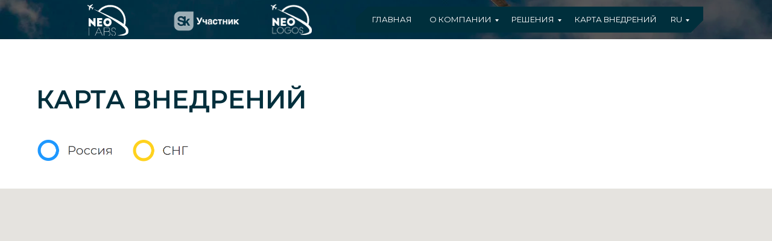

--- FILE ---
content_type: text/html; charset=UTF-8
request_url: https://neolabs.ru/map/
body_size: 18709
content:
<!DOCTYPE html> <html> <head> <meta charset="utf-8" /> <meta http-equiv="Content-Type" content="text/html; charset=utf-8" /> <meta name="viewport" content="width=device-width, initial-scale=1.0" /> <!--metatextblock--> <title>Карта внедрений</title> <meta property="og:url" content="https://neolabs.ru/map" /> <meta property="og:title" content="Карта внедрений" /> <meta property="og:description" content="" /> <meta property="og:type" content="website" /> <link rel="canonical" href="https://neolabs.ru/map"> <!--/metatextblock--> <meta name="format-detection" content="telephone=no" /> <meta http-equiv="x-dns-prefetch-control" content="on"> <link rel="dns-prefetch" href="https://ws.tildacdn.com"> <link rel="dns-prefetch" href="https://static.tildacdn.com"> <link rel="icon" type="image/png" sizes="32x32" href="https://static.tildacdn.com/tild6432-6334-4231-b232-323630373166/labslogo.png"/> <!-- Assets --> <script src="https://neo.tildacdn.com/js/tilda-fallback-1.0.min.js" async charset="utf-8"></script> <link rel="stylesheet" href="https://static.tildacdn.com/css/tilda-grid-3.0.min.css" type="text/css" media="all" onerror="this.loaderr='y';"/> <link rel="stylesheet" href="https://static.tildacdn.com/ws/project10115413/tilda-blocks-page52083515.min.css?t=1761744506" type="text/css" media="all" onerror="this.loaderr='y';" /> <link rel="preconnect" href="https://fonts.gstatic.com"> <link href="https://fonts.googleapis.com/css2?family=Montserrat:wght@100..900&subset=latin,cyrillic" rel="stylesheet"> <link rel="stylesheet" href="https://static.tildacdn.com/css/tilda-animation-2.0.min.css" type="text/css" media="all" onerror="this.loaderr='y';" /> <link rel="stylesheet" href="https://static.tildacdn.com/css/tilda-menu-widgeticons-1.0.min.css" type="text/css" media="all" onerror="this.loaderr='y';" /> <script nomodule src="https://static.tildacdn.com/js/tilda-polyfill-1.0.min.js" charset="utf-8"></script> <script type="text/javascript">function t_onReady(func) {if(document.readyState!='loading') {func();} else {document.addEventListener('DOMContentLoaded',func);}}
function t_onFuncLoad(funcName,okFunc,time) {if(typeof window[funcName]==='function') {okFunc();} else {setTimeout(function() {t_onFuncLoad(funcName,okFunc,time);},(time||100));}}function t_throttle(fn,threshhold,scope) {return function() {fn.apply(scope||this,arguments);};}function t396_initialScale(t){var e=document.getElementById("rec"+t);if(e){var i=e.querySelector(".t396__artboard");if(i){window.tn_scale_initial_window_width||(window.tn_scale_initial_window_width=document.documentElement.clientWidth);var a=window.tn_scale_initial_window_width,r=[],n,l=i.getAttribute("data-artboard-screens");if(l){l=l.split(",");for(var o=0;o<l.length;o++)r[o]=parseInt(l[o],10)}else r=[320,480,640,960,1200];for(var o=0;o<r.length;o++){var d=r[o];a>=d&&(n=d)}var _="edit"===window.allrecords.getAttribute("data-tilda-mode"),c="center"===t396_getFieldValue(i,"valign",n,r),s="grid"===t396_getFieldValue(i,"upscale",n,r),w=t396_getFieldValue(i,"height_vh",n,r),g=t396_getFieldValue(i,"height",n,r),u=!!window.opr&&!!window.opr.addons||!!window.opera||-1!==navigator.userAgent.indexOf(" OPR/");if(!_&&c&&!s&&!w&&g&&!u){var h=parseFloat((a/n).toFixed(3)),f=[i,i.querySelector(".t396__carrier"),i.querySelector(".t396__filter")],v=Math.floor(parseInt(g,10)*h)+"px",p;i.style.setProperty("--initial-scale-height",v);for(var o=0;o<f.length;o++)f[o].style.setProperty("height","var(--initial-scale-height)");t396_scaleInitial__getElementsToScale(i).forEach((function(t){t.style.zoom=h}))}}}}function t396_scaleInitial__getElementsToScale(t){return t?Array.prototype.slice.call(t.children).filter((function(t){return t&&(t.classList.contains("t396__elem")||t.classList.contains("t396__group"))})):[]}function t396_getFieldValue(t,e,i,a){var r,n=a[a.length-1];if(!(r=i===n?t.getAttribute("data-artboard-"+e):t.getAttribute("data-artboard-"+e+"-res-"+i)))for(var l=0;l<a.length;l++){var o=a[l];if(!(o<=i)&&(r=o===n?t.getAttribute("data-artboard-"+e):t.getAttribute("data-artboard-"+e+"-res-"+o)))break}return r}window.TN_SCALE_INITIAL_VER="1.0",window.tn_scale_initial_window_width=null;</script> <script src="https://static.tildacdn.com/js/tilda-scripts-3.0.min.js" charset="utf-8" defer onerror="this.loaderr='y';"></script> <script src="https://static.tildacdn.com/ws/project10115413/tilda-blocks-page52083515.min.js?t=1761744506" charset="utf-8" async onerror="this.loaderr='y';"></script> <script src="https://static.tildacdn.com/js/tilda-lazyload-1.0.min.js" charset="utf-8" async onerror="this.loaderr='y';"></script> <script src="https://static.tildacdn.com/js/tilda-animation-2.0.min.js" charset="utf-8" async onerror="this.loaderr='y';"></script> <script src="https://static.tildacdn.com/js/tilda-zero-1.1.min.js" charset="utf-8" async onerror="this.loaderr='y';"></script> <script src="https://static.tildacdn.com/js/tilda-map-1.0.min.js" charset="utf-8" async onerror="this.loaderr='y';"></script> <script src="https://static.tildacdn.com/js/tilda-submenublocks-1.0.min.js" charset="utf-8" async onerror="this.loaderr='y';"></script> <script src="https://static.tildacdn.com/js/tilda-menu-1.0.min.js" charset="utf-8" async onerror="this.loaderr='y';"></script> <script src="https://static.tildacdn.com/js/tilda-menu-widgeticons-1.0.min.js" charset="utf-8" async onerror="this.loaderr='y';"></script> <script src="https://static.tildacdn.com/js/tilda-animation-sbs-1.0.min.js" charset="utf-8" async onerror="this.loaderr='y';"></script> <script src="https://static.tildacdn.com/js/tilda-zero-scale-1.0.min.js" charset="utf-8" async onerror="this.loaderr='y';"></script> <script src="https://static.tildacdn.com/js/tilda-zero-fixed-1.0.min.js" charset="utf-8" async onerror="this.loaderr='y';"></script> <script src="https://static.tildacdn.com/js/tilda-skiplink-1.0.min.js" charset="utf-8" async onerror="this.loaderr='y';"></script> <script src="https://static.tildacdn.com/js/tilda-events-1.0.min.js" charset="utf-8" async onerror="this.loaderr='y';"></script> <!-- nominify begin --><style>
.partner-logo {
    filter: grayscale(100%);
    -webkit-filter: grayscale(100%);
    opacity: .6;
    -webkit-transition: .6s;
    -moz-transition: .6s;
    transition: .6s;
}

.partner-logo:hover {
    filter: grayscale(0%);
    opacity: 1;
}

    .lineUP {
  animation: 2s anim-lineUp ease-out;
}
@keyframes anim-lineUp {
  0% {
    opacity: 0;
    transform: translateY(80%);
  }
  20% {
    opacity: 0;
  }
  50% {
    opacity: 1;
    transform: translateY(0%);
  }
  100% {
    opacity: 1;
    transform: translateY(0%);
  }
}
</style><!-- nominify end --><script type="text/javascript">window.dataLayer=window.dataLayer||[];</script> <script type="text/javascript">(function() {if((/bot|google|yandex|baidu|bing|msn|duckduckbot|teoma|slurp|crawler|spider|robot|crawling|facebook/i.test(navigator.userAgent))===false&&typeof(sessionStorage)!='undefined'&&sessionStorage.getItem('visited')!=='y'&&document.visibilityState){var style=document.createElement('style');style.type='text/css';style.innerHTML='@media screen and (min-width: 980px) {.t-records {opacity: 0;}.t-records_animated {-webkit-transition: opacity ease-in-out .2s;-moz-transition: opacity ease-in-out .2s;-o-transition: opacity ease-in-out .2s;transition: opacity ease-in-out .2s;}.t-records.t-records_visible {opacity: 1;}}';document.getElementsByTagName('head')[0].appendChild(style);function t_setvisRecs(){var alr=document.querySelectorAll('.t-records');Array.prototype.forEach.call(alr,function(el) {el.classList.add("t-records_animated");});setTimeout(function() {Array.prototype.forEach.call(alr,function(el) {el.classList.add("t-records_visible");});sessionStorage.setItem("visited","y");},400);}
document.addEventListener('DOMContentLoaded',t_setvisRecs);}})();</script></head> <body class="t-body" style="margin:0;"> <!--allrecords--> <div id="allrecords" class="t-records" data-hook="blocks-collection-content-node" data-tilda-project-id="10115413" data-tilda-page-id="52083515" data-tilda-page-alias="map" data-tilda-formskey="f1b921604d65d5feeefb12b010115413" data-tilda-cookie="no" data-tilda-lazy="yes" data-tilda-root-zone="com" data-tilda-project-headcode="yes" data-tilda-ts="y" data-tilda-project-country="RU"> <!--header--> <header id="t-header" class="t-records" data-hook="blocks-collection-content-node" data-tilda-project-id="10115413" data-tilda-page-id="52022309" data-tilda-page-alias="header" data-tilda-formskey="f1b921604d65d5feeefb12b010115413" data-tilda-cookie="no" data-tilda-lazy="yes" data-tilda-root-zone="com" data-tilda-project-headcode="yes" data-tilda-ts="y" data-tilda-project-country="RU"> <div id="rec840692918" class="r t-rec t-screenmin-980px uc-relative" style=" " data-animationappear="off" data-record-type="396" data-screen-min="980px"> <!-- T396 --> <style>#rec840692918 .t396__artboard {position:absolute;width:100%;z-index:990;}#rec840692918 .t396__artboard {height:65px;}#rec840692918 .t396__filter {height:65px;background-color:rgba(0,0,0,0.2);}#rec840692918 .t396__carrier{height:65px;background-position:center center;background-attachment:fixed;transform:translate3d(0,0,0);-moz-transform:unset;background-size:cover;background-repeat:no-repeat;}@media screen and (min-width:1199px) {#rec840692918 .t396__carrier-wrapper {position:absolute;width:100%;height:100%;top:0;left:0;-webkit-clip-path:inset(0 0 0 0);clip-path:inset(0 0 0 0);}#rec840692918 .t396__carrier{position:fixed;display:block;width:100%;height:100% !important;top:0;left:0;background-size:cover;background-position:center center;transform:translateZ(0);will-change:transform;pointer-events:none;}}@media screen and (max-width:1199px) {#rec840692918 .t396__carrier-wrapper {position:absolute;width:100%;height:100%;top:0;left:0;-webkit-clip-path:inset(0 0 0 0);clip-path:inset(0 0 0 0);}}@media screen and (max-width:1199px) {#rec840692918 .t396__artboard,#rec840692918 .t396__filter,#rec840692918 .t396__carrier {}#rec840692918 .t396__filter {}#rec840692918 .t396__carrier {background-attachment:scroll;}}@media screen and (max-width:959px) {#rec840692918 .t396__artboard,#rec840692918 .t396__filter,#rec840692918 .t396__carrier {}#rec840692918 .t396__filter {}#rec840692918 .t396__carrier {background-attachment:scroll;}}@media screen and (max-width:639px) {#rec840692918 .t396__artboard,#rec840692918 .t396__filter,#rec840692918 .t396__carrier {}#rec840692918 .t396__filter {}#rec840692918 .t396__carrier {background-attachment:scroll;}}@media screen and (max-width:479px) {#rec840692918 .t396__artboard,#rec840692918 .t396__filter,#rec840692918 .t396__carrier {}#rec840692918 .t396__filter {}#rec840692918 .t396__carrier {background-attachment:scroll;}}#rec840692918 .tn-elem[data-elem-id="1720802373332"] {z-index:3;top:7px;left:calc(50% - 600px + 105px);width:68px;height:auto;}#rec840692918 .tn-elem[data-elem-id="1720802373332"] .tn-atom {border-radius:0px 0px 0px 0px;background-position:center center;border-color:transparent ;border-style:solid ;transition:background-color var(--t396-speedhover,0s) ease-in-out,color var(--t396-speedhover,0s) ease-in-out,border-color var(--t396-speedhover,0s) ease-in-out,box-shadow var(--t396-shadowshoverspeed,0.2s) ease-in-out;}#rec840692918 .tn-elem[data-elem-id="1720802373332"] .tn-atom__img {border-radius:0px 0px 0px 0px;object-position:center center;}@media screen and (max-width:1199px) {#rec840692918 .tn-elem[data-elem-id="1720802373332"] {display:table;left:calc(50% - 480px + 15px);height:auto;}}@media screen and (max-width:959px) {#rec840692918 .tn-elem[data-elem-id="1720802373332"] {display:table;height:auto;}}@media screen and (max-width:639px) {#rec840692918 .tn-elem[data-elem-id="1720802373332"] {display:table;height:auto;}}@media screen and (max-width:479px) {#rec840692918 .tn-elem[data-elem-id="1720802373332"] {display:table;height:auto;}}#rec840692918 .tn-elem[data-elem-id="1746776979396"] {z-index:3;top:11px;left:calc(50% - 600px + 947px);width:179px;height:auto;}#rec840692918 .tn-elem[data-elem-id="1746776979396"] .tn-atom{background-position:center center;border-color:transparent ;border-style:solid ;transition:background-color var(--t396-speedhover,0s) ease-in-out,color var(--t396-speedhover,0s) ease-in-out,border-color var(--t396-speedhover,0s) ease-in-out,box-shadow var(--t396-shadowshoverspeed,0.2s) ease-in-out;}#rec840692918 .tn-elem[data-elem-id="1746776979396"] .tn-atom__vector svg {display:block;}@media screen and (max-width:1199px) {#rec840692918 .tn-elem[data-elem-id="1746776979396"] {display:table;top:11px;left:calc(50% - 480px + 771px);height:auto;}}@media screen and (max-width:959px) {#rec840692918 .tn-elem[data-elem-id="1746776979396"] {display:table;top:492px;left:calc(50% - 320px + -8px);width:150px;height:auto;}}@media screen and (max-width:639px) {#rec840692918 .tn-elem[data-elem-id="1746776979396"] {display:table;top:492px;left:calc(50% - 240px + -8px);width:150px;height:auto;}}@media screen and (max-width:479px) {#rec840692918 .tn-elem[data-elem-id="1746776979396"] {display:table;top:492px;left:calc(50% - 160px + -8px);width:150px;height:auto;}}#rec840692918 .tn-elem[data-elem-id="1746776893003"] {z-index:3;top:11px;left:calc(50% - 600px + 550px);width:179px;height:auto;}#rec840692918 .tn-elem[data-elem-id="1746776893003"] .tn-atom{background-position:center center;border-color:transparent ;border-style:solid ;transition:background-color var(--t396-speedhover,0s) ease-in-out,color var(--t396-speedhover,0s) ease-in-out,border-color var(--t396-speedhover,0s) ease-in-out,box-shadow var(--t396-shadowshoverspeed,0.2s) ease-in-out;}#rec840692918 .tn-elem[data-elem-id="1746776893003"] .tn-atom__vector svg {display:block;}@media screen and (max-width:1199px) {#rec840692918 .tn-elem[data-elem-id="1746776893003"] {display:table;top:11px;left:calc(50% - 480px + 390px);width:179px;height:auto;}}@media screen and (max-width:959px) {#rec840692918 .tn-elem[data-elem-id="1746776893003"] {display:table;top:482px;left:calc(50% - 320px + -18px);width:150px;height:auto;}}@media screen and (max-width:639px) {#rec840692918 .tn-elem[data-elem-id="1746776893003"] {display:table;top:482px;left:calc(50% - 240px + -18px);width:150px;height:auto;}}@media screen and (max-width:479px) {#rec840692918 .tn-elem[data-elem-id="1746776893003"] {display:table;top:482px;left:calc(50% - 160px + -18px);width:150px;height:auto;}}#rec840692918 .tn-elem[data-elem-id="1720882641685"]{color:#ffffff;text-align:center;z-index:3;top:11px;left:calc(50% - 600px + 1061px);width:46px;height:43px;}#rec840692918 .tn-elem[data-elem-id="1720882641685"] .tn-atom{color:#ffffff;font-size:13px;font-family:'Montserrat',Arial,sans-serif;line-height:1.55;font-weight:400;border-width:0px;border-radius:0px 0px 0px 0px;background-position:center center;border-color:transparent ;border-style:solid ;--t396-speedhover:0.2s;transition:background-color var(--t396-speedhover,0s) ease-in-out,color var(--t396-speedhover,0s) ease-in-out,border-color var(--t396-speedhover,0s) ease-in-out,box-shadow var(--t396-shadowshoverspeed,0.2s) ease-in-out;}@media (hover),(min-width:0\0) {#rec840692918 .tn-elem[data-elem-id="1720882641685"] .tn-atom:hover {background-color:#d2d700;background-image:none;}#rec840692918 .tn-elem[data-elem-id="1720882641685"] .tn-atom:hover {color:#1d2e38;}}@media screen and (max-width:1199px) {#rec840692918 .tn-elem[data-elem-id="1720882641685"] {display:table;top:11px;left:calc(50% - 480px + 890px);}}@media screen and (max-width:959px) {#rec840692918 .tn-elem[data-elem-id="1720882641685"] {display:table;}}@media screen and (max-width:639px) {#rec840692918 .tn-elem[data-elem-id="1720882641685"] {display:table;}}@media screen and (max-width:479px) {#rec840692918 .tn-elem[data-elem-id="1720882641685"] {display:table;top:11px;left:calc(50% - 160px + 890px);}}#rec840692918 .tn-elem[data-elem-id="1720882361884"]{color:#ffffff;text-align:center;z-index:3;top:11px;left:calc(50% - 600px + 901px);width:160px;height:43px;}#rec840692918 .tn-elem[data-elem-id="1720882361884"] .tn-atom{color:#ffffff;font-size:13px;font-family:'Montserrat',Arial,sans-serif;line-height:1.55;font-weight:400;border-width:0px;border-radius:0px 0px 0px 0px;background-color:#002f3c;background-position:center center;border-color:#1d2e38 ;border-style:solid ;--t396-speedhover:0.2s;transition:background-color var(--t396-speedhover,0s) ease-in-out,color var(--t396-speedhover,0s) ease-in-out,border-color var(--t396-speedhover,0s) ease-in-out,box-shadow var(--t396-shadowshoverspeed,0.2s) ease-in-out;}@media (hover),(min-width:0\0) {#rec840692918 .tn-elem[data-elem-id="1720882361884"] .tn-atom:hover {}#rec840692918 .tn-elem[data-elem-id="1720882361884"] .tn-atom:hover {color:#d1d701;}}@media screen and (max-width:1199px) {#rec840692918 .tn-elem[data-elem-id="1720882361884"] {display:table;top:11px;left:calc(50% - 480px + 730px);}}@media screen and (max-width:959px) {#rec840692918 .tn-elem[data-elem-id="1720882361884"] {display:table;}}@media screen and (max-width:639px) {#rec840692918 .tn-elem[data-elem-id="1720882361884"] {display:table;}}@media screen and (max-width:479px) {#rec840692918 .tn-elem[data-elem-id="1720882361884"] {display:table;top:11px;left:calc(50% - 160px + 730px);}}#rec840692918 .tn-elem[data-elem-id="1720804648290"]{color:#ffffff;text-align:center;z-index:3;top:11px;left:calc(50% - 600px + 791px);width:110px;height:43px;}@media (min-width:1200px) {#rec840692918 .tn-elem.t396__elem--anim-hidden[data-elem-id="1720804648290"] {opacity:0;}}#rec840692918 .tn-elem[data-elem-id="1720804648290"] .tn-atom{color:#ffffff;font-size:13px;font-family:'Montserrat',Arial,sans-serif;line-height:1.55;font-weight:400;border-width:0px;border-radius:0px 0px 0px 0px;background-color:#002f3c;background-position:center center;border-color:transparent ;border-style:solid ;--t396-speedhover:0.2s;transition:background-color var(--t396-speedhover,0s) ease-in-out,color var(--t396-speedhover,0s) ease-in-out,border-color var(--t396-speedhover,0s) ease-in-out,box-shadow var(--t396-shadowshoverspeed,0.2s) ease-in-out;}@media (hover),(min-width:0\0) {#rec840692918 .tn-elem[data-elem-id="1720804648290"] .tn-atom:hover {background-color:#d2d700;background-image:none;}#rec840692918 .tn-elem[data-elem-id="1720804648290"] .tn-atom:hover {color:#1d2e38;}}@media screen and (max-width:1199px) {#rec840692918 .tn-elem[data-elem-id="1720804648290"] {display:table;top:11px;left:calc(50% - 480px + 620px);}}@media screen and (max-width:959px) {#rec840692918 .tn-elem[data-elem-id="1720804648290"] {display:table;}}@media screen and (max-width:639px) {#rec840692918 .tn-elem[data-elem-id="1720804648290"] {display:table;}}@media screen and (max-width:479px) {#rec840692918 .tn-elem[data-elem-id="1720804648290"] {display:table;top:11px;left:calc(50% - 160px + 620px);}}#rec840692918 .tn-elem[data-elem-id="1720804474762"]{color:#ffffff;text-align:center;z-index:3;top:11px;left:calc(50% - 600px + 661px);width:130px;height:43px;}#rec840692918 .tn-elem[data-elem-id="1720804474762"] .tn-atom{color:#ffffff;font-size:13px;font-family:'Montserrat',Arial,sans-serif;line-height:1.55;font-weight:400;border-width:0px;border-radius:0px 0px 0px 0px;background-color:#002f3c;background-position:center center;border-color:transparent ;border-style:solid ;--t396-speedhover:0.2s;transition:background-color var(--t396-speedhover,0s) ease-in-out,color var(--t396-speedhover,0s) ease-in-out,border-color var(--t396-speedhover,0s) ease-in-out,box-shadow var(--t396-shadowshoverspeed,0.2s) ease-in-out;}@media (hover),(min-width:0\0) {#rec840692918 .tn-elem[data-elem-id="1720804474762"] .tn-atom:hover {background-color:#d2d700;background-image:none;}#rec840692918 .tn-elem[data-elem-id="1720804474762"] .tn-atom:hover {color:#1d2e38;}}@media screen and (max-width:1199px) {#rec840692918 .tn-elem[data-elem-id="1720804474762"] {display:table;top:11px;left:calc(50% - 480px + 500px);}}@media screen and (max-width:959px) {#rec840692918 .tn-elem[data-elem-id="1720804474762"] {display:table;}}@media screen and (max-width:639px) {#rec840692918 .tn-elem[data-elem-id="1720804474762"] {display:table;}}@media screen and (max-width:479px) {#rec840692918 .tn-elem[data-elem-id="1720804474762"] {display:table;top:11px;left:calc(50% - 160px + 500px);}}#rec840692918 .tn-elem[data-elem-id="1720802516434"]{color:#ffffff;text-align:center;z-index:3;top:11px;left:calc(50% - 600px + 555px);width:110px;height:43px;}#rec840692918 .tn-elem[data-elem-id="1720802516434"] .tn-atom{color:#ffffff;font-size:13px;font-family:'Montserrat',Arial,sans-serif;line-height:1.55;font-weight:400;border-width:0px;border-radius:0px 0px 0px 0px;background-position:center center;border-color:transparent ;border-style:solid ;--t396-speedhover:0.2s;transition:background-color var(--t396-speedhover,0s) ease-in-out,color var(--t396-speedhover,0s) ease-in-out,border-color var(--t396-speedhover,0s) ease-in-out,box-shadow var(--t396-shadowshoverspeed,0.2s) ease-in-out;}@media (hover),(min-width:0\0) {#rec840692918 .tn-elem[data-elem-id="1720802516434"] .tn-atom:hover {}#rec840692918 .tn-elem[data-elem-id="1720802516434"] .tn-atom:hover {color:#d1d701;}}@media screen and (max-width:1199px) {#rec840692918 .tn-elem[data-elem-id="1720802516434"] {display:table;top:11px;left:calc(50% - 480px + 392px);width:110px;height:43px;}}@media screen and (max-width:959px) {#rec840692918 .tn-elem[data-elem-id="1720802516434"] {display:table;}}@media screen and (max-width:639px) {#rec840692918 .tn-elem[data-elem-id="1720802516434"] {display:table;}}@media screen and (max-width:479px) {#rec840692918 .tn-elem[data-elem-id="1720802516434"] {display:table;top:11px;left:calc(50% - 160px + 392px);}}#rec840692918 .tn-elem[data-elem-id="1734316069163"] {z-index:3;top:17px;left:calc(50% - 600px + 246px);width:113px;height:36px;}#rec840692918 .tn-elem[data-elem-id="1734316069163"] .tn-atom {border-radius:0px 0px 0px 0px;background-position:center center;background-size:cover;background-repeat:no-repeat;border-color:transparent ;border-style:solid ;transition:background-color var(--t396-speedhover,0s) ease-in-out,color var(--t396-speedhover,0s) ease-in-out,border-color var(--t396-speedhover,0s) ease-in-out,box-shadow var(--t396-shadowshoverspeed,0.2s) ease-in-out;}@media screen and (max-width:1199px) {#rec840692918 .tn-elem[data-elem-id="1734316069163"] {display:table;left:calc(50% - 480px + 106px);}}@media screen and (max-width:959px) {#rec840692918 .tn-elem[data-elem-id="1734316069163"] {display:table;}}@media screen and (max-width:639px) {#rec840692918 .tn-elem[data-elem-id="1734316069163"] {display:table;}}@media screen and (max-width:479px) {#rec840692918 .tn-elem[data-elem-id="1734316069163"] {display:table;}}#rec840692918 .tn-elem[data-elem-id="1759999007423"] {z-index:3;top:7px;left:calc(50% - 600px + 409px);width:68px;height:auto;}#rec840692918 .tn-elem[data-elem-id="1759999007423"] .tn-atom {border-radius:0px 0px 0px 0px;background-position:center center;border-color:transparent ;border-style:solid ;transition:background-color var(--t396-speedhover,0s) ease-in-out,color var(--t396-speedhover,0s) ease-in-out,border-color var(--t396-speedhover,0s) ease-in-out,box-shadow var(--t396-shadowshoverspeed,0.2s) ease-in-out;}#rec840692918 .tn-elem[data-elem-id="1759999007423"] .tn-atom__img {border-radius:0px 0px 0px 0px;object-position:center center;}@media screen and (max-width:1199px) {#rec840692918 .tn-elem[data-elem-id="1759999007423"] {display:table;height:auto;}}@media screen and (max-width:959px) {#rec840692918 .tn-elem[data-elem-id="1759999007423"] {display:table;height:auto;}}@media screen and (max-width:639px) {#rec840692918 .tn-elem[data-elem-id="1759999007423"] {display:table;height:auto;}}@media screen and (max-width:479px) {#rec840692918 .tn-elem[data-elem-id="1759999007423"] {display:table;height:auto;}}</style> <div class='t396'> <div class="t396__artboard" data-artboard-recid="840692918" data-artboard-screens="320,480,640,960,1200" data-artboard-height="65" data-artboard-valign="center" data-artboard-upscale="grid" data-artboard-pos="absolute" data-artboard-fixed-need-js="y"> <div class="t396__carrier-wrapper"> <div class="t396__carrier" data-artboard-recid="840692918"></div> </div> <div class="t396__filter" data-artboard-recid="840692918"></div> <div class='t396__elem tn-elem tn-elem__8406929181720802373332' data-elem-id='1720802373332' data-elem-type='image' data-field-top-value="7" data-field-left-value="105" data-field-height-value="52" data-field-width-value="68" data-field-axisy-value="top" data-field-axisx-value="left" data-field-container-value="grid" data-field-topunits-value="px" data-field-leftunits-value="px" data-field-heightunits-value="px" data-field-widthunits-value="px" data-field-filewidth-value="145" data-field-fileheight-value="110" data-field-heightmode-value="hug" data-field-height-res-320-value="52" data-field-height-res-640-value="52" data-field-left-res-960-value="15" data-field-height-res-960-value="52"> <a class='tn-atom' href="/"> <img class='tn-atom__img t-img' data-original='https://static.tildacdn.com/tild6565-6235-4065-b735-646437663730/_1.svg'
src='https://static.tildacdn.com/tild6565-6235-4065-b735-646437663730/_1.svg'
alt='' imgfield='tn_img_1720802373332'
/> </a> </div> <div class='t396__elem tn-elem tn-elem__8406929181746776979396' data-elem-id='1746776979396' data-elem-type='vector' data-field-top-value="11" data-field-left-value="947" data-field-height-value="43" data-field-width-value="179" data-field-axisy-value="top" data-field-axisx-value="left" data-field-container-value="grid" data-field-topunits-value="px" data-field-leftunits-value="px" data-field-heightunits-value="px" data-field-widthunits-value="px" data-field-filewidth-value="179" data-field-fileheight-value="43" data-field-widthmode-value="fixed" data-field-heightmode-value="hug" data-field-top-res-320-value="492" data-field-left-res-320-value="-8" data-field-height-res-320-value="36" data-field-width-res-320-value="150" data-field-widthmode-res-320-value="fixed" data-field-top-res-480-value="492" data-field-left-res-480-value="-8" data-field-height-res-480-value="48" data-field-width-res-480-value="150" data-field-widthmode-res-480-value="fixed" data-field-top-res-640-value="492" data-field-left-res-640-value="-8" data-field-height-res-640-value="59" data-field-width-res-640-value="150" data-field-widthmode-res-640-value="fixed" data-field-top-res-960-value="11" data-field-left-res-960-value="771"> <div class='tn-atom tn-atom__vector'> <?xml version="1.0" encoding="UTF-8"?> <!--?xml version="1.0" encoding="UTF-8"?--> <!--?xml version="1.0" encoding="UTF-8"?--> <!--?xml version="1.0" encoding="UTF-8"?--> <!--?xml version="1.0" encoding="UTF-8"?--> <!--?xml version="1.0" encoding="UTF-8"?--> <svg xmlns="http://www.w3.org/2000/svg" viewBox="0 0 179.00 43.00" data-guides="{&quot;vertical&quot;:[],&quot;horizontal&quot;:[]}"> <path fill="#002f3c" stroke="none" fill-opacity="1" stroke-width="0" stroke-opacity="1" id="tSvg117954a3984" title="Path 2" d="M20.4999 0.0002C20.4999 0.0002 178.9999 0.0002 178.9999 0.0002C178.9999 0.0002 178.9999 22.5002 178.9999 22.5002C178.9999 22.5002 158.4999 43.0002 158.4999 43.0002C158.4999 43.0002 -0.0001 43.0002 -0.0001 43.0002C-0.0001 43.0002 -0.0001 19.5002 -0.0001 19.5002C-0.0001 19.5002 20.4999 0.0002 20.4999 0.0002Z"></path> <defs></defs> </svg> </div> </div> <div class='t396__elem tn-elem tn-elem__8406929181746776893003' data-elem-id='1746776893003' data-elem-type='vector' data-field-top-value="11" data-field-left-value="550" data-field-height-value="43" data-field-width-value="179" data-field-axisy-value="top" data-field-axisx-value="left" data-field-container-value="grid" data-field-topunits-value="px" data-field-leftunits-value="px" data-field-heightunits-value="px" data-field-widthunits-value="px" data-field-filewidth-value="179" data-field-fileheight-value="43" data-field-widthmode-value="fixed" data-field-heightmode-value="hug" data-field-top-res-320-value="482" data-field-left-res-320-value="-18" data-field-height-res-320-value="36" data-field-width-res-320-value="150" data-field-widthmode-res-320-value="fixed" data-field-top-res-480-value="482" data-field-left-res-480-value="-18" data-field-height-res-480-value="48" data-field-width-res-480-value="150" data-field-widthmode-res-480-value="fixed" data-field-top-res-640-value="482" data-field-left-res-640-value="-18" data-field-height-res-640-value="59" data-field-width-res-640-value="150" data-field-widthmode-res-640-value="fixed" data-field-top-res-960-value="11" data-field-left-res-960-value="390" data-field-height-res-960-value="43" data-field-width-res-960-value="179" data-field-container-res-960-value="grid"> <div class='tn-atom tn-atom__vector'> <?xml version="1.0" encoding="UTF-8"?> <!--?xml version="1.0" encoding="UTF-8"?--> <!--?xml version="1.0" encoding="UTF-8"?--> <!--?xml version="1.0" encoding="UTF-8"?--> <!--?xml version="1.0" encoding="UTF-8"?--> <!--?xml version="1.0" encoding="UTF-8"?--> <svg xmlns="http://www.w3.org/2000/svg" viewBox="0 0 179.00 43.00" data-guides="{&quot;vertical&quot;:[],&quot;horizontal&quot;:[]}"> <path fill="#002f3c" stroke="none" fill-opacity="1" stroke-width="0" stroke-opacity="1" id="tSvg117954a3984" title="Path 2" d="M20.4999 0.0002C20.4999 0.0002 178.9999 0.0002 178.9999 0.0002C178.9999 0.0002 178.9999 22.5002 178.9999 22.5002C178.9999 22.5002 158.4999 43.0002 158.4999 43.0002C158.4999 43.0002 -0.0001 43.0002 -0.0001 43.0002C-0.0001 43.0002 -0.0001 19.5002 -0.0001 19.5002C-0.0001 19.5002 20.4999 0.0002 20.4999 0.0002Z"></path> <defs></defs> </svg> </div> </div> <div class='t396__elem tn-elem tn-elem__8406929181720882641685' data-elem-id='1720882641685' data-elem-type='button' data-field-top-value="11" data-field-left-value="1061" data-field-height-value="43" data-field-width-value="46" data-field-axisy-value="top" data-field-axisx-value="left" data-field-container-value="grid" data-field-topunits-value="px" data-field-leftunits-value="px" data-field-heightunits-value="px" data-field-widthunits-value="px" data-field-fontsize-value="13" data-field-top-res-320-value="11" data-field-left-res-320-value="890" data-field-top-res-960-value="11" data-field-left-res-960-value="890"> <a class='tn-atom' href="#submenu:more2">RU</a> </div> <div class='t396__elem tn-elem tn-elem__8406929181720882361884' data-elem-id='1720882361884' data-elem-type='button' data-field-top-value="11" data-field-left-value="901" data-field-height-value="43" data-field-width-value="160" data-field-axisy-value="top" data-field-axisx-value="left" data-field-container-value="grid" data-field-topunits-value="px" data-field-leftunits-value="px" data-field-heightunits-value="px" data-field-widthunits-value="px" data-field-widthmode-value="fixed" data-field-fontsize-value="13" data-field-top-res-320-value="11" data-field-left-res-320-value="730" data-field-top-res-960-value="11" data-field-left-res-960-value="730"> <a class='tn-atom' href="/map">КАРТА ВНЕДРЕНИЙ</a> </div> <div class='t396__elem tn-elem tn-elem__8406929181720804648290 ' data-elem-id='1720804648290' data-elem-type='button' data-field-top-value="11" data-field-left-value="791" data-field-height-value="43" data-field-width-value="110" data-field-axisy-value="top" data-field-axisx-value="left" data-field-container-value="grid" data-field-topunits-value="px" data-field-leftunits-value="px" data-field-heightunits-value="px" data-field-widthunits-value="px" data-animate-sbs-event="hover" data-animate-sbs-opts="[{'mx':0,'my':0,'sx':1,'sy':1,'op':1,'ro':0,'ti':0,'ea':'0','dt':0},{'mx':0,'my':0,'sx':1,'sy':1,'op':1,'ro':0,'ti':1000,'ea':'0','dt':0}]" data-field-widthmode-value="fixed" data-field-fontsize-value="13" data-field-top-res-320-value="11" data-field-left-res-320-value="620" data-field-top-res-960-value="11" data-field-left-res-960-value="620"> <a class='tn-atom' href="#submenu:more">РЕШЕНИЯ</a> </div> <div class='t396__elem tn-elem tn-elem__8406929181720804474762' data-elem-id='1720804474762' data-elem-type='button' data-field-top-value="11" data-field-left-value="661" data-field-height-value="43" data-field-width-value="130" data-field-axisy-value="top" data-field-axisx-value="left" data-field-container-value="grid" data-field-topunits-value="px" data-field-leftunits-value="px" data-field-heightunits-value="px" data-field-widthunits-value="px" data-field-widthmode-value="fixed" data-field-fontsize-value="13" data-field-top-res-320-value="11" data-field-left-res-320-value="500" data-field-top-res-960-value="11" data-field-left-res-960-value="500"> <a class='tn-atom' href="#submenu:more1">О КОМПАНИИ</a> </div> <div class='t396__elem tn-elem tn-elem__8406929181720802516434' data-elem-id='1720802516434' data-elem-type='button' data-field-top-value="11" data-field-left-value="555" data-field-height-value="43" data-field-width-value="110" data-field-axisy-value="top" data-field-axisx-value="left" data-field-container-value="grid" data-field-topunits-value="px" data-field-leftunits-value="px" data-field-heightunits-value="px" data-field-widthunits-value="px" data-field-widthmode-value="fixed" data-field-fontsize-value="13" data-field-top-res-320-value="11" data-field-left-res-320-value="392" data-field-top-res-960-value="11" data-field-left-res-960-value="392" data-field-height-res-960-value="43" data-field-width-res-960-value="110" data-field-container-res-960-value="grid"> <a class='tn-atom' href="/index">ГЛАВНАЯ</a> </div> <div class='t396__elem tn-elem tn-elem__8406929181734316069163' data-elem-id='1734316069163' data-elem-type='shape' data-field-top-value="17" data-field-left-value="246" data-field-height-value="36" data-field-width-value="113" data-field-axisy-value="top" data-field-axisx-value="left" data-field-container-value="grid" data-field-topunits-value="px" data-field-leftunits-value="px" data-field-heightunits-value="px" data-field-widthunits-value="px" data-field-left-res-960-value="106"> <div class='tn-atom t-bgimg' data-original="https://static.tildacdn.com/tild6164-6531-4638-b266-373438373034/Logo-02.png"
aria-label='' role="img"> </div> </div> <div class='t396__elem tn-elem tn-elem__8406929181759999007423' data-elem-id='1759999007423' data-elem-type='image' data-field-top-value="7" data-field-left-value="409" data-field-height-value="52" data-field-width-value="68" data-field-axisy-value="top" data-field-axisx-value="left" data-field-container-value="grid" data-field-topunits-value="px" data-field-leftunits-value="px" data-field-heightunits-value="px" data-field-widthunits-value="px" data-field-filewidth-value="1080" data-field-fileheight-value="819" data-field-widthmode-value="fixed" data-field-heightmode-value="hug"> <div class='tn-atom'> <img class='tn-atom__img t-img' data-original='https://static.tildacdn.com/tild3362-3064-4334-b964-343530396162/neologos-logo-white.png'
src='https://thb.tildacdn.com/tild3362-3064-4334-b964-343530396162/-/resize/20x/neologos-logo-white.png'
alt='' imgfield='tn_img_1759999007423'
/> </div> </div> </div> </div> <script>t_onReady(function() {t_onFuncLoad('t396_init',function() {t396_init('840692918');});});</script> <!-- /T396 --> </div> <div id="rec773771905" class="r t-rec t-screenmax-980px uc-relative" style=" " data-animationappear="off" data-record-type="396" data-screen-max="980px"> <!-- T396 --> <style>#rec773771905 .t396__artboard {position:absolute;width:100%;z-index:990;}#rec773771905 .t396__artboard {height:65px;overflow:visible;}#rec773771905 .t396__filter {height:65px;background-color:rgba(0,0,0,0.1);}#rec773771905 .t396__carrier{height:65px;background-position:center center;background-attachment:fixed;transform:translate3d(0,0,0);-moz-transform:unset;background-size:cover;background-repeat:no-repeat;}@media screen and (min-width:1199px) {#rec773771905 .t396__carrier-wrapper {position:absolute;width:100%;height:100%;top:0;left:0;-webkit-clip-path:inset(0 0 0 0);clip-path:inset(0 0 0 0);}#rec773771905 .t396__carrier{position:fixed;display:block;width:100%;height:100% !important;top:0;left:0;background-size:cover;background-position:center center;transform:translateZ(0);will-change:transform;pointer-events:none;}}@media screen and (max-width:1199px) {#rec773771905 .t396__carrier-wrapper {position:absolute;width:100%;height:100%;top:0;left:0;-webkit-clip-path:inset(0 0 0 0);clip-path:inset(0 0 0 0);}}@media screen and (max-width:1199px) {#rec773771905 .t396__artboard,#rec773771905 .t396__filter,#rec773771905 .t396__carrier {}#rec773771905 .t396__filter {}#rec773771905 .t396__carrier {background-attachment:scroll;}}@media screen and (max-width:959px) {#rec773771905 .t396__artboard,#rec773771905 .t396__filter,#rec773771905 .t396__carrier {}#rec773771905 .t396__filter {}#rec773771905 .t396__carrier {background-attachment:scroll;}}@media screen and (max-width:639px) {#rec773771905 .t396__artboard,#rec773771905 .t396__filter,#rec773771905 .t396__carrier {}#rec773771905 .t396__filter {}#rec773771905 .t396__carrier {background-attachment:scroll;}}@media screen and (max-width:479px) {#rec773771905 .t396__artboard,#rec773771905 .t396__filter,#rec773771905 .t396__carrier {}#rec773771905 .t396__filter {}#rec773771905 .t396__carrier {background-attachment:scroll;}}#rec773771905 .tn-elem[data-elem-id="1720802154861"]{z-index:3;top:29px;left:120px;width:40px;height:auto;}#rec773771905 .tn-elem[data-elem-id="1720802154861"] .tn-atom {border-radius:0px 0px 0px 0px;background-position:center center;border-color:transparent ;border-style:solid ;transition:background-color var(--t396-speedhover,0s) ease-in-out,color var(--t396-speedhover,0s) ease-in-out,border-color var(--t396-speedhover,0s) ease-in-out,box-shadow var(--t396-shadowshoverspeed,0.2s) ease-in-out;}#rec773771905 .tn-elem[data-elem-id="1720802154861"] .tn-atom__img {border-radius:0px 0px 0px 0px;object-position:center center;}@media screen and (max-width:1199px) {#rec773771905 .tn-elem[data-elem-id="1720802154861"] {top:29px;left:120px;height:auto;}}@media screen and (max-width:959px) {#rec773771905 .tn-elem[data-elem-id="1720802154861"] {top:29px;left:120px;height:auto;}}@media screen and (max-width:639px) {#rec773771905 .tn-elem[data-elem-id="1720802154861"] {top:29px;left:120px;height:auto;}}@media screen and (max-width:479px) {#rec773771905 .tn-elem[data-elem-id="1720802154861"] {top:30px;left:110px;height:auto;}}#rec773771905 .tn-elem[data-elem-id="1720802373332"]{z-index:4;top:6px;left:20px;width:70px;height:auto;}#rec773771905 .tn-elem[data-elem-id="1720802373332"] .tn-atom {border-radius:0px 0px 0px 0px;background-position:center center;border-color:transparent ;border-style:solid ;transition:background-color var(--t396-speedhover,0s) ease-in-out,color var(--t396-speedhover,0s) ease-in-out,border-color var(--t396-speedhover,0s) ease-in-out,box-shadow var(--t396-shadowshoverspeed,0.2s) ease-in-out;}#rec773771905 .tn-elem[data-elem-id="1720802373332"] .tn-atom__img {border-radius:0px 0px 0px 0px;object-position:center center;}@media screen and (max-width:1199px) {#rec773771905 .tn-elem[data-elem-id="1720802373332"] {left:20px;height:auto;}}@media screen and (max-width:959px) {#rec773771905 .tn-elem[data-elem-id="1720802373332"] {left:20px;height:auto;}}@media screen and (max-width:639px) {#rec773771905 .tn-elem[data-elem-id="1720802373332"] {left:20px;height:auto;}}@media screen and (max-width:479px) {#rec773771905 .tn-elem[data-elem-id="1720802373332"] {top:7px;left:20px;height:auto;}}#rec773771905 .tn-elem[data-elem-id="1720886207513"]{z-index:5;top:21px;left:calc(100% - 25px + -20px);width:25px;height:23px;}#rec773771905 .tn-elem[data-elem-id="1720886207513"] .tn-atom {border-radius:0px 0px 0px 0px;background-position:center center;background-size:cover;background-repeat:no-repeat;border-color:transparent ;border-style:solid ;transition:background-color var(--t396-speedhover,0s) ease-in-out,color var(--t396-speedhover,0s) ease-in-out,border-color var(--t396-speedhover,0s) ease-in-out,box-shadow var(--t396-shadowshoverspeed,0.2s) ease-in-out;}@media screen and (max-width:1199px) {#rec773771905 .tn-elem[data-elem-id="1720886207513"] {left:calc(100% - 25px + -20px);}}@media screen and (max-width:959px) {#rec773771905 .tn-elem[data-elem-id="1720886207513"] {top:21px;left:calc(100% - 25px + -20px);width:23px;height:23px;}}@media screen and (max-width:639px) {#rec773771905 .tn-elem[data-elem-id="1720886207513"] {top:21px;left:calc(100% - 25px + -20px);}}@media screen and (max-width:479px) {#rec773771905 .tn-elem[data-elem-id="1720886207513"] {left:calc(100% - 25px + -20px);}}</style> <div class='t396'> <div class="t396__artboard" data-artboard-recid="773771905" data-artboard-screens="320,480,640,960,1200" data-artboard-height="65" data-artboard-valign="center" data-artboard-upscale="grid" data-artboard-ovrflw="visible" data-artboard-pos="absolute" data-artboard-fixed-need-js="y"> <div class="t396__carrier-wrapper"> <div class="t396__carrier" data-artboard-recid="773771905"></div> </div> <div class="t396__filter" data-artboard-recid="773771905"></div> <div class='t396__elem tn-elem tn-elem__7737719051720802154861' data-elem-id='1720802154861' data-elem-type='image' data-field-top-value="29" data-field-left-value="120" data-field-height-value="30" data-field-width-value="40" data-field-axisy-value="top" data-field-axisx-value="left" data-field-container-value="window" data-field-topunits-value="px" data-field-leftunits-value="px" data-field-heightunits-value="px" data-field-widthunits-value="px" data-field-filewidth-value="134" data-field-fileheight-value="100" data-field-widthmode-value="fixed" data-field-heightmode-value="hug" data-field-top-res-320-value="30" data-field-left-res-320-value="110" data-field-height-res-320-value="30" data-field-container-res-320-value="window" data-field-top-res-480-value="29" data-field-left-res-480-value="120" data-field-height-res-480-value="30" data-field-top-res-640-value="29" data-field-left-res-640-value="120" data-field-height-res-640-value="30" data-field-top-res-960-value="29" data-field-left-res-960-value="120" data-field-height-res-960-value="30"> <a class='tn-atom' href="https://sk.ru/" rel="nofollow" target="_blank"> <img class='tn-atom__img t-img' data-original='https://static.tildacdn.com/tild3365-3436-4139-b136-336531343830/sklogo.png'
src='https://thb.tildacdn.com/tild3365-3436-4139-b136-336531343830/-/resize/20x/sklogo.png'
alt='' imgfield='tn_img_1720802154861'
/> </a> </div> <div class='t396__elem tn-elem tn-elem__7737719051720802373332' data-elem-id='1720802373332' data-elem-type='image' data-field-top-value="6" data-field-left-value="20" data-field-height-value="53" data-field-width-value="70" data-field-axisy-value="top" data-field-axisx-value="left" data-field-container-value="window" data-field-topunits-value="px" data-field-leftunits-value="px" data-field-heightunits-value="px" data-field-widthunits-value="px" data-field-filewidth-value="132" data-field-fileheight-value="100" data-field-widthmode-value="fixed" data-field-heightmode-value="hug" data-field-top-res-320-value="7" data-field-left-res-320-value="20" data-field-height-res-320-value="53" data-field-container-res-320-value="window" data-field-left-res-480-value="20" data-field-height-res-480-value="53" data-field-left-res-640-value="20" data-field-height-res-640-value="53" data-field-left-res-960-value="20" data-field-height-res-960-value="53"> <a class='tn-atom' href="/"> <img class='tn-atom__img t-img' data-original='https://static.tildacdn.com/tild3738-3739-4538-b566-326537316432/neologo.png'
src='https://thb.tildacdn.com/tild3738-3739-4538-b566-326537316432/-/resize/20x/neologo.png'
alt='' imgfield='tn_img_1720802373332'
/> </a> </div> <div class='t396__elem tn-elem tn-elem__7737719051720886207513' data-elem-id='1720886207513' data-elem-type='shape' data-field-top-value="21" data-field-left-value="-20" data-field-height-value="23" data-field-width-value="25" data-field-axisy-value="top" data-field-axisx-value="right" data-field-container-value="window" data-field-topunits-value="px" data-field-leftunits-value="px" data-field-heightunits-value="px" data-field-widthunits-value="px" data-field-left-res-320-value="-20" data-field-container-res-320-value="window" data-field-top-res-480-value="21" data-field-left-res-480-value="-20" data-field-top-res-640-value="21" data-field-left-res-640-value="-20" data-field-height-res-640-value="23" data-field-width-res-640-value="23" data-field-left-res-960-value="-20"> <a class='tn-atom t-bgimg' href="#menuopen" data-original="https://static.tildacdn.com/tild3834-3262-4963-b664-316533376461/2048px-Hamburger_ico.png"
aria-label='' role="img"> </a> </div> </div> </div> <script>t_onReady(function() {t_onFuncLoad('t396_init',function() {t396_init('773771905');});});</script> <!-- /T396 --> </div> <div id="rec1017078996" class="r t-rec" style=" " data-animationappear="off" data-record-type="360"> <!-- T360 --> <style>.t-records{opacity:0;}.t-records_animated{-webkit-transition:opacity ease-in-out 0.2s;-moz-transition:opacity ease-in-out 0.2s;-o-transition:opacity ease-in-out 0.2s;transition:opacity ease-in-out 0.2s;}.t-records.t-records_visible,.t-records .t-records{opacity:1;}</style> <script>t_onReady(function() {var allRecords=document.querySelector('.t-records');window.addEventListener('pageshow',function(event) {if(event.persisted) {allRecords.classList.add('t-records_visible');}});var rec=document.querySelector('#rec1017078996');if(!rec) return;rec.setAttribute('data-animationappear','off');rec.style.opacity='1';allRecords.classList.add('t-records_animated');setTimeout(function() {allRecords.classList.add('t-records_visible');},200);});</script> <script>t_onReady(function() {var selects='button:not(.t-submit):not(.t835__btn_next):not(.t835__btn_prev):not(.t835__btn_result):not(.t862__btn_next):not(.t862__btn_prev):not(.t862__btn_result):not(.t854__news-btn):not(.t862__btn_next),' +
'a:not([href*="#"]):not(.carousel-control):not(.t-carousel__control):not(.t807__btn_reply):not([href^="#price"]):not([href^="javascript"]):not([href^="mailto"]):not([href^="tel"]):not([href^="link_sub"]):not(.js-feed-btn-show-more):not(.t367__opener):not([href^="https://www.dropbox.com/"])';var elements=document.querySelectorAll(selects);Array.prototype.forEach.call(elements,function(element) {if(element.getAttribute('data-menu-submenu-hook')) return;element.addEventListener('click',function(event) {var goTo=this.getAttribute('href');if(goTo!==null&&!goTo.startsWith('#')) {var ctrl=event.ctrlKey;var cmd=event.metaKey&&navigator.platform.indexOf('Mac')!==-1;if(!ctrl&&!cmd) {var target=this.getAttribute('target');if(target!=='_blank') {event.preventDefault();var allRecords=document.querySelector('.t-records');if(allRecords) {allRecords.classList.remove('t-records_visible');}
setTimeout(function() {window.location=goTo;},500);}}}});});});</script> <style>.t360__bar{background-color:#d1d701;}</style> <script>t_onReady(function() {var isSafari=/Safari/.test(navigator.userAgent)&&/Apple Computer/.test(navigator.vendor);if(!isSafari) {document.body.insertAdjacentHTML('beforeend','<div class="t360__progress"><div class="t360__bar"></div></div>');setTimeout(function() {var bar=document.querySelector('.t360__bar');if(bar) bar.classList.add('t360__barprogress');},10);}});function t360_onProgressLoad() {var bar=document.querySelector('.t360__bar');if(!bar) return;bar.classList.remove('t360__barprogress');bar.classList.add('t360__barprogressfinished');setTimeout(function() {bar.classList.add('t360__barprogresshidden');},20);setTimeout(function() {var progress=document.querySelector('.t360__progress');if(progress) progress.style.display='none';},500);};if(document.readyState==='complete') {setTimeout(t360_onProgressLoad,60);} else {window.addEventListener('load',t360_onProgressLoad);}</script> </div> <div id="rec840693810" class="r t-rec" style=" " data-animationappear="off" data-record-type="794"> <!-- T794 --> <div class="t794" data-tooltip-hook="#submenu:more1" data-tooltip-margin="1px" data-add-arrow="on"> <div class="t794__tooltip-menu"> <div class="t794__content"> <ul class="t794__list" role="menu" aria-label=""> <li class="t794__list_item t-submenublocks__item t-name t-name_xs"> <a class="t794__typo t794__typo_840693810 t794__link t-name t-name_xs"
role="menuitem"
href="/about"
style="color:#1d2e38;font-size:13px;font-family:'Montserrat';" data-menu-item-number="1">История</a> </li> <li class="t794__list_item t-submenublocks__item t-name t-name_xs"> <a class="t794__typo t794__typo_840693810 t794__link t-name t-name_xs"
role="menuitem"
href="/news"
style="color:#1d2e38;font-size:13px;font-family:'Montserrat';" data-menu-item-number="2">Новости</a> </li> <li class="t794__list_item t-submenublocks__item t-name t-name_xs"> <a class="t794__typo t794__typo_840693810 t794__link t-name t-name_xs"
role="menuitem"
href="/contacts"
style="color:#1d2e38;font-size:13px;font-family:'Montserrat';" data-menu-item-number="3">Контакты</a> </li> </ul> </div> </div> </div> <script>t_onReady(function() {t_onFuncLoad('t794_init',function() {t794_init('840693810');});});</script> <style>#rec840693810 .t794__tooltip-menu,a[data-tooltip-menu-id="840693810"] + .t794__tooltip-menu{background-color:#d2d700;text-align:left;max-width:130px;}#rec840693810 .t794__content{background-color:#d2d700;}@media screen and (max-width:980px){a[data-tooltip-menu-id="840693810"] + .t794__tooltip-menu{max-width:100%;}}</style> <style>#rec840693810 .t794__typo.t-active,a[data-tooltip-menu-id="840693810"] + .t794__tooltip-menu .t794__typo.t-active{color:#00515f !important;font-weight:900 !important;}</style> <style>#rec840693810 .t794__typo:not(.t-active):hover{color:#ffffff !important;}</style> <style></style> <style>#rec840693810 .t794__tooltip-menu,a[data-tooltip-menu-id="840693810"] + .t794__tooltip-menu {box-shadow:0px 0px 15px rgba(0,0,0,0.1);}</style> </div> <div id="rec841807138" class="r t-rec" style=" " data-animationappear="off" data-record-type="794"> <!-- T794 --> <div class="t794" data-tooltip-hook="#submenu:more2" data-tooltip-margin="1px" data-add-arrow="on"> <div class="t794__tooltip-menu"> <div class="t794__content"> <ul class="t794__list" role="menu" aria-label=""> <li class="t794__list_item t-submenublocks__item t-name t-name_xs"> <a class="t794__typo t794__typo_841807138 t794__link t-name t-name_xs"
role="menuitem"
href="/index"
style="color:#1d2e38;font-size:13px;" data-menu-item-number="1">RU</a> </li> <li class="t794__list_item t-submenublocks__item t-name t-name_xs"> <a class="t794__typo t794__typo_841807138 t794__link t-name t-name_xs"
role="menuitem"
href=""
style="color:#1d2e38;font-size:13px;" data-menu-item-number="2">EN</a> </li> </ul> </div> </div> </div> <script>t_onReady(function() {t_onFuncLoad('t794_init',function() {t794_init('841807138');});});</script> <style>#rec841807138 .t794__tooltip-menu,a[data-tooltip-menu-id="841807138"] + .t794__tooltip-menu{background-color:#d2d700;text-align:left;max-width:100px;}#rec841807138 .t794__content{background-color:#d2d700;}@media screen and (max-width:980px){a[data-tooltip-menu-id="841807138"] + .t794__tooltip-menu{max-width:100%;}}</style> <style>#rec841807138 .t794__typo:not(.t-active):hover{color:#ffffff !important;}</style> <style></style> <style>#rec841807138 .t794__tooltip-menu,a[data-tooltip-menu-id="841807138"] + .t794__tooltip-menu {box-shadow:0px 0px 15px rgba(0,0,0,0.1);}</style> </div> <div id="rec846494322" class="r t-rec" style=" " data-animationappear="off" data-record-type="794"> <!-- T794 --> <div class="t794" data-tooltip-hook="#submenu:more" data-tooltip-margin="1px" data-add-arrow="on"> <div class="t794__tooltip-menu"> <div class="t794__content"> <ul class="t794__list" role="menu" aria-label=""> <li class="t794__list_item t-submenublocks__item t-name t-name_xs"> <a class="t794__typo t794__typo_846494322 t794__link t-name t-name_xs"
role="menuitem"
href="/aist"
style="color:#1d2e38;font-size:13px;" data-menu-item-number="1">«АИСТ». Платформа общего доступа к инфраструктуре аэропорта</a> </li> <li class="t794__list_item t-submenublocks__item t-name t-name_xs"> <a class="t794__typo t794__typo_846494322 t794__link t-name t-name_xs"
role="menuitem"
href="/speczkontrol"
style="color:#1d2e38;font-size:13px;" data-menu-item-number="2">«СпецКонтроль». Программный комплекс</a> </li> <li class="t794__list_item t-submenublocks__item t-name t-name_xs"> <a class="t794__typo t794__typo_846494322 t794__link t-name t-name_xs"
role="menuitem"
href="/vestnik"
style="color:#1d2e38;font-size:13px;" data-menu-item-number="3">«Вестник». Комплексная система информирования пассажиров</a> </li> </ul> </div> </div> </div> <script>t_onReady(function() {t_onFuncLoad('t794_init',function() {t794_init('846494322');});});</script> <style>#rec846494322 .t794__tooltip-menu,a[data-tooltip-menu-id="846494322"] + .t794__tooltip-menu{background-color:#d2d700;text-align:left;max-width:340px;border-radius:0px;}#rec846494322 .t794__content{background-color:#d2d700;border-radius:0px;}@media screen and (max-width:980px){a[data-tooltip-menu-id="846494322"] + .t794__tooltip-menu{max-width:100%;}}</style> <style>#rec846494322 .t794__typo.t-active,a[data-tooltip-menu-id="846494322"] + .t794__tooltip-menu .t794__typo.t-active{color:#00515f !important;font-weight:900 !important;}</style> <style>#rec846494322 .t794__typo:not(.t-active):hover{color:#ffffff !important;}</style> <style></style> <style>#rec846494322 .t794__tooltip-menu,a[data-tooltip-menu-id="846494322"] + .t794__tooltip-menu {box-shadow:0px 0px 15px rgba(0,0,0,0.1);}</style> </div> <div id="rec773771907" class="r t-rec t-rec_pt_0 t-rec_pb_0 t-screenmax-980px" style="padding-top:0px;padding-bottom:0px; " data-record-type="450" data-screen-max="980px"> <!-- t450 --> <div id="nav773771907marker"></div> <div class="t450__overlay"> <div class="t450__overlay_bg"
style="background-color:#000000; "> </div> </div> <div id="nav773771907" class="t450 " data-tooltip-hook="#menuopen"
style="max-width: 100vw;background-color: #002f3c;"> <button type="button"
class="t450__close-button t450__close t450_opened "
style="background-color: #002f3c;" aria-label="Close menu"> <div class="t450__close_icon" style="color:#ffffff;"> <span></span> <span></span> <span></span> <span></span> </div> </button> <div class="t450__container t-align_left"> <div class="t450__top"> <div class="t450__logowrapper"> <a href="/index"> <img class="t450__logoimg"
src="https://static.tildacdn.com/tild3137-3936-4330-b739-663335633965/_1.svg"
imgfield="img"
alt=""> </a> </div> <nav class="t450__menu"> <ul role="list" class="t450__list t-menu__list"> <li class="t450__list_item"> <a class="t-menu__link-item "
href="/index" data-menu-submenu-hook="" data-menu-item-number="1">
Главная
</a> </li> <li class="t450__list_item"> <a class="t-menu__link-item "
href="/about" data-menu-submenu-hook="" data-menu-item-number="2">
О компании
</a> </li> <li class="t450__list_item"> <a class="t-menu__link-item "
href="/aist" data-menu-submenu-hook="" data-menu-item-number="3">
«АИСТ». Платформа общего доступа к инфраструктуре аэропорта
</a> </li> <li class="t450__list_item"> <a class="t-menu__link-item "
href="/speczkontrol" data-menu-submenu-hook="" data-menu-item-number="4">
«СпецКонтроль». Программный комплекс
</a> </li> <li class="t450__list_item"> <a class="t-menu__link-item "
href="/vestnik" data-menu-submenu-hook="" data-menu-item-number="5">
«Вестник». Комплексная система информирования пассажиров
</a> </li> <li class="t450__list_item"> <a class="t-menu__link-item "
href="/map" data-menu-submenu-hook="" data-menu-item-number="6">
Карта внедрений
</a> </li> <li class="t450__list_item"> <a class="t-menu__link-item "
href="/news" data-menu-submenu-hook="" data-menu-item-number="7">
Новости
</a> </li> <li class="t450__list_item"> <a class="t-menu__link-item "
href="/contacts" data-menu-submenu-hook="" data-menu-item-number="8">
Контакты
</a> </li> </ul> </nav> </div> <div class="t450__rightside"> <div class="t450__rightcontainer"> <div class="t450__right_langs"> <div class="t450__right_buttons_wrap"> <div class="t450__right_langs_lang t-descr t-descr_xxs"> <a href="https://project10115413.tilda.ws/">RU</a> </div> <div class="t450__right_langs_lang t-descr t-descr_xxs"> <a href="">EN</a> </div> </div> </div> </div> </div> </div> </div> <script>t_onReady(function() {var rec=document.querySelector('#rec773771907');if(!rec) return;rec.setAttribute('data-animationappear','off');rec.style.opacity=1;t_onFuncLoad('t450_initMenu',function() {t450_initMenu('773771907');});});</script> <style>#rec773771907 .t-menu__link-item{-webkit-transition:color 0.3s ease-in-out,opacity 0.3s ease-in-out;transition:color 0.3s ease-in-out,opacity 0.3s ease-in-out;}#rec773771907 .t-menu__link-item.t-active:not(.t978__menu-link){color:#d1d701 !important;}@supports (overflow:-webkit-marquee) and (justify-content:inherit){#rec773771907 .t-menu__link-item,#rec773771907 .t-menu__link-item.t-active{opacity:1 !important;}}</style> <style> #rec773771907 a.t-menu__link-item{font-size:36px;color:#ffffff;font-family:'Montserrat';font-weight:400;}@media screen and (max-width:480px),(orientation:landscape) and (max-height:480px){#rec773771907 a.t-menu__link-item{font-size:16px;}}</style> <style> #rec773771907 .t450__right_langs_lang a{color:#ffffff;font-family:'Montserrat';font-weight:400;}</style> </div> <div id="rec1091687676" class="r t-rec" style=" " data-animationappear="off" data-record-type="890"> <!-- t890 --> <div class="t890"> <button type="button"
class="t890__arrow"
aria-label="Вернуться к началу страницы"
style="box-shadow:0px 0px 10px rgba(0,0,0,0.2);"> <svg role="presentation" width="50" height="50" fill="none" xmlns="http://www.w3.org/2000/svg"> <rect width="50" height="50" rx="50" fill="#ffffff" fill-opacity="0.90" stroke="none" /> <path d="M14 28L25 18l10 10" stroke="#002f3c" stroke-width="1" fill="none"/> </svg> </button> </div> <style>#rec1091687676 .t890{right:30px;left:unset;bottom:30px;}</style> <script type="text/javascript">t_onReady(function() {t_onFuncLoad('t890_init',function() {t890_init('1091687676','');});});</script> <style>@media screen and (min-width:981px){#rec1091687676 .t890__arrow:hover svg path{stroke:#ffffff;stroke-width:1;}#rec1091687676 .t890__arrow:focus-visible svg path{stroke:#ffffff;stroke-width:1;}#rec1091687676 .t890__arrow:hover svg rect{fill:#d1d701;fill-opacity:1;}#rec1091687676 .t890__arrow:focus-visible svg rect{fill:#d1d701;fill-opacity:1;}}#rec1091687676 .t890__arrow{border-radius:53px;}</style> </div> </header> <!--/header--> <div id="rec774297947" class="r t-rec" style=" " data-animationappear="off" data-record-type="396"> <!-- T396 --> <style>#rec774297947 .t396__artboard {height:65px;background-color:#ffffff;}#rec774297947 .t396__filter {height:65px;}#rec774297947 .t396__carrier{height:65px;background-position:center center;background-attachment:scroll;background-image:url('https://thb.tildacdn.com/tild3865-3736-4863-a634-333765653930/-/resize/20x/bg2.jpg');background-size:cover;background-repeat:no-repeat;}@media screen and (max-width:1199px) {#rec774297947 .t396__artboard,#rec774297947 .t396__filter,#rec774297947 .t396__carrier {}#rec774297947 .t396__filter {}#rec774297947 .t396__carrier {background-attachment:scroll;}}@media screen and (max-width:959px) {#rec774297947 .t396__artboard,#rec774297947 .t396__filter,#rec774297947 .t396__carrier {}#rec774297947 .t396__filter {}#rec774297947 .t396__carrier {background-attachment:scroll;}}@media screen and (max-width:639px) {#rec774297947 .t396__artboard,#rec774297947 .t396__filter,#rec774297947 .t396__carrier {}#rec774297947 .t396__filter {}#rec774297947 .t396__carrier {background-attachment:scroll;}}@media screen and (max-width:479px) {#rec774297947 .t396__artboard,#rec774297947 .t396__filter,#rec774297947 .t396__carrier {}#rec774297947 .t396__filter {}#rec774297947 .t396__carrier {background-attachment:scroll;}}</style> <div class='t396'> <div class="t396__artboard" data-artboard-recid="774297947" data-artboard-screens="320,480,640,960,1200" data-artboard-height="65" data-artboard-valign="center" data-artboard-upscale="grid"> <div class="t396__carrier t-bgimg" data-artboard-recid="774297947" data-original="https://static.tildacdn.com/tild3865-3736-4863-a634-333765653930/bg2.jpg"></div> <div class="t396__filter" data-artboard-recid="774297947"></div> </div> </div> <script>t_onReady(function() {t_onFuncLoad('t396_init',function() {t396_init('774297947');});});</script> <!-- /T396 --> </div> <div id="rec1016713591" class="r t-rec t-rec_pt_75 t-rec_pb_0" style="padding-top:75px;padding-bottom:0px; " data-record-type="795"> <!-- T795 --> <div class="t795"> <div class="t-container t-align_left"> <div class="t-col t-col_12 "> <h1 class="t795__title t-title t-title_xs" field="title">Карта внедрений</h1> </div> </div> </div> <style> #rec1016713591 .t795__title{color:#002f3c;text-transform:uppercase;}</style> </div> <div id="rec774298275" class="r t-rec t-rec_pt_0 t-rec_pb_30" style="padding-top:0px;padding-bottom:30px; " data-animationappear="off" data-record-type="396"> <!-- T396 --> <style>#rec774298275 .t396__artboard {height:37px;}#rec774298275 .t396__filter {height:37px;}#rec774298275 .t396__carrier{height:37px;background-position:center center;background-attachment:scroll;background-size:cover;background-repeat:no-repeat;}@media screen and (max-width:1199px) {#rec774298275 .t396__artboard,#rec774298275 .t396__filter,#rec774298275 .t396__carrier {}#rec774298275 .t396__filter {}#rec774298275 .t396__carrier {background-attachment:scroll;}}@media screen and (max-width:959px) {#rec774298275 .t396__artboard,#rec774298275 .t396__filter,#rec774298275 .t396__carrier {}#rec774298275 .t396__filter {}#rec774298275 .t396__carrier {background-attachment:scroll;}}@media screen and (max-width:639px) {#rec774298275 .t396__artboard,#rec774298275 .t396__filter,#rec774298275 .t396__carrier {height:38px;}#rec774298275 .t396__filter {}#rec774298275 .t396__carrier {background-attachment:scroll;}}@media screen and (max-width:479px) {#rec774298275 .t396__artboard,#rec774298275 .t396__filter,#rec774298275 .t396__carrier {}#rec774298275 .t396__filter {}#rec774298275 .t396__carrier {background-attachment:scroll;}}#rec774298275 .tn-group[data-group-id="174680810968182790"]{z-index:3;position:absolute;top:0px;left:calc(50% - 600px + 20px);width:253px;height:37px;}#rec774298275 .tn-group[data-group-id="174680810968182790"] #molecule-174680810968182790 {width:100%;height:100%;position:relative;display:flex;flex-direction:row;column-gap:0px;align-items:flex-start;justify-content:flex-start;align-content:flex-start;padding:0px 0px 0px 0px ;border-color:transparent ;border-style:solid ;box-sizing:border-box;border-radius:0px;opacity:1;transition:background-color var(--t396-speedhover,0s) ease-in-out,color var(--t396-speedhover,0s) ease-in-out,border-color var(--t396-speedhover,0s) ease-in-out,box-shadow var(--t396-shadowshoverspeed,0.2s) ease-in-out;}@media screen and (max-width:1199px) {#rec774298275 .tn-group[data-group-id="174680810968182790"] {left:calc(50% - 480px + 0px);height:37px;}#rec774298275 .tn-group[data-group-id="174680810968182790"] #molecule-174680810968182790 {display:flex;}}@media screen and (max-width:959px) {#rec774298275 .tn-group[data-group-id="174680810968182790"] {left:calc(50% - 320px + 0px);height:37px;}#rec774298275 .tn-group[data-group-id="174680810968182790"] #molecule-174680810968182790 {display:flex;}}@media screen and (max-width:639px) {#rec774298275 .tn-group[data-group-id="174680810968182790"] {left:calc(50% - 240px + 0px);height:38px;}#rec774298275 .tn-group[data-group-id="174680810968182790"] #molecule-174680810968182790 {display:flex;}}@media screen and (max-width:479px) {#rec774298275 .tn-group[data-group-id="174680810968182790"] {left:calc(50% - 160px + 0px);height:38px;}#rec774298275 .tn-group[data-group-id="174680810968182790"] #molecule-174680810968182790 {display:flex;}}#rec774298275 .tn-group[data-group-id="174680807506154320"]{z-index:4;position:absolute;top:0px;left:0px;width:253px;height:37px;flex-shrink:0;}#rec774298275 .tn-group[data-group-id="174680807506154320"] #molecule-174680807506154320 {width:100%;height:100%;position:relative;border-color:transparent ;border-style:solid ;box-sizing:border-box;border-radius:0px;opacity:1;transition:background-color var(--t396-speedhover,0s) ease-in-out,color var(--t396-speedhover,0s) ease-in-out,border-color var(--t396-speedhover,0s) ease-in-out,box-shadow var(--t396-shadowshoverspeed,0.2s) ease-in-out;}@media screen and (max-width:1199px) {#rec774298275 .tn-group[data-group-id="174680807506154320"] {left:0px;width:253px;height:37px;flex-shrink:0;order:;align-self:auto;}#rec774298275 .tn-group[data-group-id="174680807506154320"] #molecule-174680807506154320 {}}@media screen and (max-width:959px) {#rec774298275 .tn-group[data-group-id="174680807506154320"] {left:0px;width:243px;height:37px;flex-shrink:0;order:;align-self:auto;}#rec774298275 .tn-group[data-group-id="174680807506154320"] #molecule-174680807506154320 {}}@media screen and (max-width:639px) {#rec774298275 .tn-group[data-group-id="174680807506154320"] {left:0px;width:243px;height:38px;flex-shrink:0;order:;align-self:auto;}#rec774298275 .tn-group[data-group-id="174680807506154320"] #molecule-174680807506154320 {}}@media screen and (max-width:479px) {#rec774298275 .tn-group[data-group-id="174680807506154320"] {left:0px;width:243px;height:38px;flex-shrink:0;order:;align-self:auto;}#rec774298275 .tn-group[data-group-id="174680807506154320"] #molecule-174680807506154320 {}}#rec774298275 .tn-elem[data-elem-id="1721065836972"]{z-index:5;top:0px;left:0px;width:130px;height:auto;}#rec774298275 .tn-elem[data-elem-id="1721065836972"] .tn-atom {border-radius:0px 0px 0px 0px;background-position:center center;border-color:transparent ;border-style:solid ;transition:background-color var(--t396-speedhover,0s) ease-in-out,color var(--t396-speedhover,0s) ease-in-out,border-color var(--t396-speedhover,0s) ease-in-out,box-shadow var(--t396-shadowshoverspeed,0.2s) ease-in-out;}#rec774298275 .tn-elem[data-elem-id="1721065836972"] .tn-atom__img {border-radius:0px 0px 0px 0px;object-position:center center;}@media screen and (max-width:1199px) {#rec774298275 .tn-elem[data-elem-id="1721065836972"] {top:0px;left:0px;height:auto;}}@media screen and (max-width:959px) {#rec774298275 .tn-elem[data-elem-id="1721065836972"] {top:0px;left:0px;height:auto;}}@media screen and (max-width:639px) {#rec774298275 .tn-elem[data-elem-id="1721065836972"] {top:1px;left:0px;height:auto;}}@media screen and (max-width:479px) {#rec774298275 .tn-elem[data-elem-id="1721065836972"] {top:1px;left:0px;height:auto;}}#rec774298275 .tn-elem[data-elem-id="1721065837934"]{z-index:6;top:0px;left:160px;width:93px;height:auto;}#rec774298275 .tn-elem[data-elem-id="1721065837934"] .tn-atom {border-radius:0px 0px 0px 0px;background-position:center center;border-color:transparent ;border-style:solid ;transition:background-color var(--t396-speedhover,0s) ease-in-out,color var(--t396-speedhover,0s) ease-in-out,border-color var(--t396-speedhover,0s) ease-in-out,box-shadow var(--t396-shadowshoverspeed,0.2s) ease-in-out;}#rec774298275 .tn-elem[data-elem-id="1721065837934"] .tn-atom__img {border-radius:0px 0px 0px 0px;object-position:center center;}@media screen and (max-width:1199px) {#rec774298275 .tn-elem[data-elem-id="1721065837934"] {top:0px;left:160px;height:auto;}}@media screen and (max-width:959px) {#rec774298275 .tn-elem[data-elem-id="1721065837934"] {top:0px;left:150px;height:auto;}}@media screen and (max-width:639px) {#rec774298275 .tn-elem[data-elem-id="1721065837934"] {top:0px;left:150px;height:auto;}}@media screen and (max-width:479px) {#rec774298275 .tn-elem[data-elem-id="1721065837934"] {top:0px;left:150px;height:auto;}}</style> <div class='t396'> <div class="t396__artboard" data-artboard-recid="774298275" data-artboard-screens="320,480,640,960,1200" data-artboard-height="37" data-artboard-valign="center" data-artboard-upscale="grid" data-artboard-heightmode="hug" data-artboard-height-res-480="38"> <div class="t396__carrier" data-artboard-recid="774298275"></div> <div class="t396__filter" data-artboard-recid="774298275"></div> <div
class="t396__group tn-group tn-group__774298275174680810968182790 t396__group-flex " data-fields="top,left,container" data-group-id="174680810968182790" data-group-type-value="physical" data-group-top-value="0" data-group-left-value="20" data-group-padding="0 0 0 0" data-group-flex="auto" data-group-flexdirection="row" data-group-flexalignitems="flex-start" data-group-widthmode="fixed" data-group-heightmode="hug" data-group-container-value="grid" data-group-height-value="37" data-group-width-value="253" data-group-topunits-value="px" data-group-leftunits-value="px" data-group-left-res-320-value="0" data-group-height-res-320-value="38" data-group-left-res-480-value="0" data-group-height-res-480-value="38" data-group-left-res-640-value="0" data-group-height-res-640-value="37" data-group-left-res-960-value="0" data-group-height-res-960-value="37"> <div
class="tn-molecule"
id="molecule-174680810968182790"> <div
class="t396__group tn-group t396__elem-flex tn-group__774298275174680807506154320 " data-fields="top,left,container" data-group-id="174680807506154320" data-group-type-value="physical" data-group-top-value="0" data-group-left-value="20" data-group-flex="none" data-group-container-value="grid" data-group-height-value="37" data-group-width-value="253" data-group-topunits-value="px" data-group-leftunits-value="px" data-group-top-res-320-value="0" data-group-left-res-320-value="0" data-group-height-res-320-value="38" data-group-width-res-320-value="243" data-group-top-res-480-value="0" data-group-left-res-480-value="0" data-group-height-res-480-value="38" data-group-width-res-480-value="243" data-group-top-res-640-value="0" data-group-left-res-640-value="0" data-group-height-res-640-value="37" data-group-width-res-640-value="243" data-group-top-res-960-value="0" data-group-left-res-960-value="0" data-group-height-res-960-value="37" data-group-width-res-960-value="253"> <div
class="tn-molecule"
id="molecule-174680807506154320"> <div class='t396__elem tn-elem tn-elem__7742982751721065836972' data-elem-id='1721065836972' data-elem-type='image' data-field-top-value="0" data-field-left-value="20" data-field-height-value="37" data-field-width-value="130" data-field-axisy-value="top" data-field-axisx-value="left" data-field-container-value="grid" data-field-topunits-value="px" data-field-leftunits-value="px" data-field-heightunits-value="px" data-field-widthunits-value="px" data-field-filewidth-value="258" data-field-fileheight-value="74" data-field-widthmode-value="fixed" data-field-heightmode-value="fixed" data-field-top-res-320-value="1" data-field-left-res-320-value="0" data-field-height-res-320-value="37" data-field-top-res-480-value="1" data-field-left-res-480-value="0" data-field-height-res-480-value="37" data-field-top-res-640-value="0" data-field-left-res-640-value="0" data-field-height-res-640-value="37" data-field-top-res-960-value="0" data-field-left-res-960-value="0" data-field-height-res-960-value="37"> <div class='tn-atom'> <img class='tn-atom__img t-img' data-original='https://static.tildacdn.com/tild6436-3361-4236-a439-363161656466/Screenshot_3.png'
src='https://thb.tildacdn.com/tild6436-3361-4236-a439-363161656466/-/resize/20x/Screenshot_3.png'
alt='' imgfield='tn_img_1721065836972'
/> </div> </div> <div class='t396__elem tn-elem tn-elem__7742982751721065837934' data-elem-id='1721065837934' data-elem-type='image' data-field-top-value="0" data-field-left-value="180" data-field-height-value="37" data-field-width-value="93" data-field-axisy-value="top" data-field-axisx-value="left" data-field-container-value="grid" data-field-topunits-value="px" data-field-leftunits-value="px" data-field-heightunits-value="px" data-field-widthunits-value="px" data-field-filewidth-value="185" data-field-fileheight-value="73" data-field-widthmode-value="fixed" data-field-heightmode-value="fixed" data-field-top-res-320-value="0" data-field-left-res-320-value="150" data-field-height-res-320-value="37" data-field-top-res-480-value="0" data-field-left-res-480-value="150" data-field-height-res-480-value="37" data-field-top-res-640-value="0" data-field-left-res-640-value="150" data-field-height-res-640-value="37" data-field-top-res-960-value="0" data-field-left-res-960-value="160" data-field-height-res-960-value="37"> <div class='tn-atom'> <img class='tn-atom__img t-img' data-original='https://static.tildacdn.com/tild3233-6336-4363-b665-333834616663/Screenshot_2.png'
src='https://thb.tildacdn.com/tild3233-6336-4363-b665-333834616663/-/resize/20x/Screenshot_2.png'
alt='' imgfield='tn_img_1721065837934'
/> </div> </div> </div> </div> </div> </div> </div> </div> <script>t_onReady(function() {t_onFuncLoad('t396_init',function() {t396_init('774298275');});});</script> <!-- /T396 --> </div> <div id="rec1324900331" class="r t-rec t-rec_pt_15 t-rec_pb_0" style="padding-top:15px;padding-bottom:0px; " data-record-type="125"> <!-- T117 --> <div class="t117"> <div class="t-width t-margin_auto t-width_100"> <div
class="t-map-lazyload t117_map" data-maplazy-load="false"
style="background-color:rgb(229, 227, 223);overflow:hidden;transform: translateZ(0)"><div
class="t-map"
id="separateMap1324900331" data-map-language="" data-map-x="55.751979" data-map-y="37.617499" data-map-zoom="14" data-map-mode=""
style="width:100%; position: relative; height:90vh;"> </div> <script type="text/javascript">var arMapMarkers1324900331=[{title:"Международный аэропорт Новокузнецк имени Б.В. Волынова",descr:"&lt;ul&gt;&lt;li data-list=&quot;bullet&quot;&gt;КСИП «Вестник»&lt;/li&gt;&lt;/ul&gt;",lat:"53.805383",lng:"86.864312",color:null,url:null,isOpen:false,isHidden:false,offset:null,},{title:"Воронеж / Холдинг «Новапорт»",descr:"&lt;ul&gt;&lt;li data-list=&quot;bullet&quot;&gt; Программный комплекс «СпецКонтроль»&lt;/li&gt;&lt;/ul&gt;",lat:"51.812699",lng:"39.225533",color:null,url:null,isOpen:false,isHidden:false,offset:null,},{title:"Томск / Холдинг «Новапорт»",descr:"&lt;ul&gt;&lt;li data-list=&quot;bullet&quot;&gt;Программный комплекс «СпецКонтроль»﻿&lt;/li&gt;&lt;/ul&gt;",lat:"56.388414",lng:"85.209515",color:null,url:null,isOpen:false,isHidden:false,offset:null,},{title:"Ставрополь / Холдинг «Новапорт»",descr:"&lt;ul&gt;&lt;li data-list=&quot;bullet&quot;&gt;Программный комплекс «СпецКонтроль»&lt;/li&gt;&lt;/ul&gt;",lat:"45.112739",lng:"42.105174",color:null,url:null,isOpen:false,isHidden:false,offset:null,},{title:"Мурманск / Холдинг «Новапорт»",descr:"&lt;ul&gt;&lt;li data-list=&quot;bullet&quot;&gt;Программный комплекс «СпецКонтроль»&lt;/li&gt;&lt;/ul&gt;",lat:"68.785132",lng:"32.757628",color:null,url:null,isOpen:false,isHidden:false,offset:null,},{title:"Улан-Удэ / Холдинг «Новапорт»",descr:"&lt;ul&gt;&lt;li data-list=&quot;bullet&quot;&gt;Программный комплекс «СпецКонтроль»﻿&lt;/li&gt;&lt;/ul&gt;",lat:"51.804811",lng:"107.443779",color:null,url:null,isOpen:false,isHidden:false,offset:null,},{title:"Калининград / Холдинг «Новапорт»",descr:"&lt;ul&gt;&lt;li data-list=&quot;bullet&quot;&gt;Программный комплекс «СпецКонтроль»﻿&lt;/li&gt;&lt;/ul&gt;",lat:"54.883042",lng:"20.585823",color:null,url:null,isOpen:false,isHidden:false,offset:null,},{title:"Международный аэропорт «Пулково»",descr:"&lt;br /&gt;&lt;ul&gt;&lt;li data-list=&quot;bullet&quot;&gt;Платформа общего доступа «АИСТ»&lt;/li&gt;&lt;li data-list=&quot;bullet&quot;&gt;Программный комплекс «СпецКонтроль»&lt;/li&gt;&lt;li data-list=&quot;bullet&quot;&gt;КСИП «Вестник»&lt;/li&gt;&lt;/ul&gt;",lat:"59.800005",lng:"30.273198",color:null,url:null,isOpen:false,isHidden:false,offset:null,},{title:"Оренбург / Холдинг «Аэропорты регионов»",descr:"&lt;ul&gt;&lt;li data-list=&quot;bullet&quot;&gt;﻿КСИП «Вестник»&lt;/li&gt;&lt;/ul&gt;",lat:"51.79139",lng:"55.457065",color:null,url:null,isOpen:false,isHidden:false,offset:null,},{title:"Благовещенск / Холдинг «Аэропорты регионов»",descr:"&lt;ul&gt;&lt;li data-list=&quot;bullet&quot;&gt;КСИП «Вестник»&lt;/li&gt;&lt;/ul&gt;",lat:"50.422383",lng:"127.407541",color:null,url:null,isOpen:false,isHidden:false,offset:null,},{title:"Тобольск / Холдинг «Аэропорты регионов»",descr:"&lt;ul&gt;&lt;li data-list=&quot;bullet&quot;&gt;КСИП «Вестник»&lt;/li&gt;&lt;/ul&gt;",lat:"58.061706",lng:"68.330403",color:null,url:null,isOpen:false,isHidden:false,offset:null,},{title:"Новый Уренгой / Холдинг «Аэропорты регионов»",descr:"&lt;ul&gt;&lt;li data-list=&quot;bullet&quot;&gt;КСИП «Вестник»&lt;/li&gt;&lt;/ul&gt;",lat:"66.072604",lng:"76.527125",color:null,url:null,isOpen:false,isHidden:false,offset:null,},{title:"Петропавловск-Камчатский / Холдинг «Аэропорты регионов»",descr:"&lt;ul&gt;&lt;li data-list=&quot;bullet&quot;&gt;КСИП «Вестник»&lt;/li&gt;&lt;/ul&gt;",lat:"53.169333",lng:"158.425356",color:null,url:null,isOpen:false,isHidden:false,offset:null,},{title:"Саратов / Холдинг «Аэропорты регионов»",descr:"&lt;ul&gt;&lt;li data-list=&quot;bullet&quot;&gt;КСИП «Вестник»&lt;/li&gt;&lt;/ul&gt;",lat:"53.169333",lng:"158.425356",color:null,url:null,isOpen:false,isHidden:false,offset:null,},{title:"Нижний Новгород / Холдинг «Аэропорты регионов»",descr:"&lt;ul&gt;&lt;li data-list=&quot;bullet&quot;&gt;КСИП «Вестник»&lt;/li&gt;&lt;/ul&gt;",lat:"56.219444",lng:"43.790307",color:null,url:null,isOpen:false,isHidden:false,offset:null,},{title:"Ростов-на-Дону / Холдинг «Аэропорты регионов»",descr:"&lt;ul&gt;&lt;li data-list=&quot;bullet&quot;&gt;КСИП «Вестник»&lt;/li&gt;&lt;/ul&gt;",lat:"47.488386",lng:"39.929338",color:null,url:null,isOpen:false,isHidden:false,offset:null,},{title:"Самара / Холдинг «Аэропорты регионов»",descr:"&lt;ul&gt;&lt;li data-list=&quot;bullet&quot;&gt;КСИП «Вестник»&lt;/li&gt;&lt;/ul&gt;",lat:"53.512267",lng:"50.157673",color:null,url:null,isOpen:false,isHidden:false,offset:null,},{title:"Екатеринбург / Холдинг «Аэропорты регионов»",descr:"&lt;ul&gt;&lt;li data-list=&quot;bullet&quot;&gt;КСИП «Вестник»&lt;/li&gt;&lt;/ul&gt;",lat:"56.750473",lng:"60.801631",color:null,url:null,isOpen:false,isHidden:false,offset:null,},{title:"Анапа / Холдинг «Аэродинамика»",descr:"&lt;ul&gt;&lt;li data-list=&quot;bullet&quot;&gt;Программный комплекс «СпецКонтроль»&lt;/li&gt;&lt;/ul&gt;",lat:"45.003749",lng:"37.341519",color:null,url:null,isOpen:false,isHidden:false,offset:null,},{title:"Саранск / Холдинг «Аэропорты регионов»",descr:"&lt;ul&gt;&lt;li data-list=&quot;bullet&quot;&gt;КСИП «Вестник»&lt;/li&gt;&lt;/ul&gt;",lat:"54.138025",lng:"45.216877",color:null,url:null,isOpen:false,isHidden:false,offset:null,},{title:"Международный аэропорт Самарканда",descr:"&lt;ul&gt;&lt;li data-list=&quot;bullet&quot;&gt;КСИП «Вестник»&lt;/li&gt;&lt;/ul&gt;",lat:"39.696384",lng:"66.99099",color:"#ffd21e",url:null,isOpen:false,isHidden:false,offset:null,},{title:"Международный аэропорт Симферополь",descr:"&lt;ul&gt;&lt;li data-list=&quot;bullet&quot;&gt;КСИП «Вестник»&lt;/li&gt;&lt;/ul&gt;",lat:"45.036057",lng:"33.980968",color:null,url:null,isOpen:false,isHidden:false,offset:null,},{title:"Международный аэропорт Хабаровск",descr:"&lt;ul&gt;&lt;li data-list=&quot;bullet&quot;&gt;КСИП «Вестник»&lt;/li&gt;&lt;/ul&gt;",lat:"48.525891",lng:"135.170737",color:null,url:null,isOpen:false,isHidden:false,offset:null,},{title:"Международный аэропорт Минск",descr:"&lt;ul&gt;&lt;li data-list=&quot;bullet&quot;&gt;Платформа общего доступа «АИСТ»&lt;/li&gt;&lt;li data-list=&quot;bullet&quot;&gt;Программный комплекс «СпецКонтроль»&lt;/li&gt;&lt;li data-list=&quot;bullet&quot;&gt;КСИП «Вестник»&lt;/li&gt;&lt;/ul&gt;",lat:"53.889219",lng:"28.034168",color:"#ffd21e",url:null,isOpen:false,isHidden:false,offset:null,},{title:"Международный аэропорт Домодедово",descr:"&lt;ul&gt;&lt;li data-list=&quot;bullet&quot;&gt;Платформа общего доступа «АИСТ»&lt;/li&gt;&lt;li data-list=&quot;bullet&quot;&gt;Программный комплекс «СпецКонтроль»&lt;/li&gt;&lt;li data-list=&quot;bullet&quot;&gt;КСИП «Вестник»&lt;/li&gt;&lt;/ul&gt;",lat:"55.41492",lng:"37.900763",color:null,url:null,isOpen:false,isHidden:false,offset:null,},{title:"Международный аэропорт Уфа",descr:"&lt;ul&gt;&lt;li data-list=&quot;bullet&quot;&gt;Платформа общего доступа «АИСТ»&lt;/li&gt;&lt;li data-list=&quot;bullet&quot;&gt;Программный комплекс «СпецКонтроль»&lt;/li&gt;&lt;li data-list=&quot;bullet&quot;&gt;КСИП «Вестник»&lt;/li&gt;&lt;/ul&gt;",lat:"54.565245",lng:"55.884138",color:null,url:null,isOpen:false,isHidden:false,offset:null,},{title:"Кемерово / Холдинг «Новапорт»",descr:"&lt;ul&gt;&lt;li data-list=&quot;bullet&quot;&gt;Программный комплекс «СпецКонтроль»&lt;/li&gt;&lt;/ul&gt;",lat:"55.281949",lng:"86.119214",color:null,url:null,isOpen:false,isHidden:false,offset:null,},{title:"Челябинск / Холдинг «Новапорт»",descr:"&lt;ul&gt;&lt;li data-list=&quot;bullet&quot;&gt;Программный комплекс «СпецКонтроль»&lt;/li&gt;&lt;/ul&gt;",lat:"55.298084",lng:"61.509242",color:null,url:null,isOpen:false,isHidden:false,offset:null,},{title:"Международный аэропорт Красноярск",descr:"&lt;ul&gt;&lt;li data-list=&quot;bullet&quot;&gt;Программный комплекс «СпецКонтроль»&lt;/li&gt;&lt;/ul&gt;",lat:"56.180581",lng:"92.486396",color:null,url:null,isOpen:false,isHidden:false,offset:null,},{title:"Международный аэропорт Владивосток",descr:"&lt;ul&gt;&lt;li data-list=&quot;bullet&quot;&gt;Платформа общего доступа «АИСТ»&lt;/li&gt;&lt;li data-list=&quot;bullet&quot;&gt;Программный комплекс «СпецКонтроль»&lt;/li&gt;&lt;/ul&gt;",lat:"43.396153",lng:"132.165597",color:null,url:null,isOpen:false,isHidden:false,offset:null,},{title:"Астрахань / Холдинг «Новапорт»",descr:"&lt;ul&gt;&lt;li data-list=&quot;bullet&quot;&gt;Программный комплекс «СпецКонтроль»&lt;/li&gt;&lt;/ul&gt;",lat:"46.287505",lng:"48.000145",color:null,url:null,isOpen:false,isHidden:false,offset:null,},{title:"Белгород / Холдинг «Новапорт»",descr:"&lt;ul&gt;&lt;li data-list=&quot;bullet&quot;&gt;Программный комплекс «СпецКонтроль»&lt;/li&gt;&lt;/ul&gt;",lat:"50.645185",lng:"36.570612",color:null,url:null,isOpen:false,isHidden:false,offset:null,},{title:"Минеральные Воды / Холдинг «Новапорт»",descr:"&lt;ul&gt;&lt;li data-list=&quot;bullet&quot;&gt;Программный комплекс «СпецКонтроль»&lt;/li&gt;&lt;/ul&gt;",lat:"44.217815",lng:"43.087719",color:null,url:null,isOpen:false,isHidden:false,offset:null,},{title:"Чита / Холдинг «Новапорт»",descr:"&lt;ul&gt;&lt;li data-list=&quot;bullet&quot;&gt;Программный комплекс «СпецКонтроль»&lt;/li&gt;&lt;/ul&gt;",lat:"52.020259",lng:"113.308944",color:null,url:null,isOpen:false,isHidden:false,offset:null,},{title:"Волгоград / Холдинг «Новапорт»",descr:"&lt;ul&gt;&lt;li data-list=&quot;bullet&quot;&gt;Программный комплекс «СпецКонтроль»&lt;/li&gt;&lt;/ul&gt;",lat:"48.791887",lng:"44.354731",color:null,url:null,isOpen:false,isHidden:false,offset:null,},{title:"Пермь / Холдинг «Новапорт»",descr:"&lt;ul&gt;&lt;li data-list=&quot;bullet&quot;&gt;Программный комплекс «СпецКонтроль»&lt;/li&gt;&lt;/ul&gt;",lat:"57.916308",lng:"56.010414",color:null,url:null,isOpen:false,isHidden:false,offset:null,},{title:"Краснодар / Холдинг «Аэродинамика»",descr:"&lt;ul&gt;&lt;li data-list=&quot;bullet&quot;&gt;Программный комплекс «СпецКонтроль»&lt;/li&gt;&lt;/ul&gt;",lat:"45.034333",lng:"39.138979",color:null,url:null,isOpen:false,isHidden:false,offset:null,},{title:"Сочи / Холдинг «Аэродинамика»",descr:"&lt;ul&gt;&lt;li data-list=&quot;bullet&quot;&gt;Программный комплекс «СпецКонтроль»&lt;/li&gt;&lt;/ul&gt;",lat:"43.44833",lng:"39.941363",color:null,url:null,isOpen:false,isHidden:false,offset:null,},{title:"Международный аэропорт Сочи",descr:"&lt;ul&gt;&lt;li data-list=&quot;bullet&quot;&gt;Программный комплекс «СпецКонтроль»&lt;/li&gt;&lt;/ul&gt;",lat:"43.44833",lng:"39.941363",color:null,url:null,isOpen:false,isHidden:false,offset:null,},{title:"Международный аэропорт Шереметьево",descr:"&lt;ul&gt;&lt;li data-list=&quot;bullet&quot;&gt;КСИП «Вестник»&lt;/li&gt;&lt;/ul&gt;",lat:"55.981359",lng:"37.413861",color:null,url:null,isOpen:false,isHidden:false,offset:null,},{title:"Международный аэропорт Южно-Сахалинск",descr:"&lt;ul&gt;&lt;li data-list=&quot;bullet&quot;&gt;Платформа общего доступа «АИСТ»&lt;/li&gt;&lt;li data-list=&quot;bullet&quot;&gt;Программный комплекс «Спецконтроль»&lt;/li&gt;&lt;li data-list=&quot;bullet&quot;&gt;КСИП «Вестник»&lt;/li&gt;&lt;/ul&gt;",lat:"46.886875",lng:"142.723784",color:null,url:null,isOpen:false,isHidden:false,offset:null,},{title:"Владикавказ / Холдинг «Новапорт»",descr:"&lt;ul&gt;&lt;li data-list=&quot;bullet&quot;&gt;Программный комплекс «СпецКонтроль»&lt;/li&gt;&lt;/ul&gt;",lat:"43.20191",lng:"44.603453",color:null,url:null,isOpen:false,isHidden:false,offset:null,},{title:"Новосибирск / Холдинг «Новапорт»",descr:"&lt;ul&gt;&lt;li data-list=&quot;bullet&quot;&gt;Программный комплекс «СпецКонтроль»&lt;/li&gt;&lt;/ul&gt;",lat:"55.009428",lng:"82.667497",color:null,url:null,isOpen:false,isHidden:false,offset:null,},{title:"Уральск / Холдинг «Аэропорты регионов»",descr:"&lt;ul&gt;&lt;li data-list=&quot;bullet&quot;&gt;﻿КСИП «Вестник»&lt;/li&gt;&lt;/ul&gt;",lat:"51.153449",lng:"51.538409",color:"#ffd21e",url:null,isOpen:false,isHidden:false,offset:null,},{title:"Международный аэропорт Казани имени Габдуллы Тукая",descr:"&lt;ul&gt;&lt;li data-list=&quot;bullet&quot;&gt;Платформа общего доступа «АИСТ»&lt;/li&gt;&lt;/ul&gt;",lat:"55.60844",lng:"49.29824",color:null,url:null,isOpen:false,isHidden:false,offset:null,},{title:"Аэропорт Усть-Каменогорск",descr:"&lt;ul&gt;&lt;li data-list=&quot;bullet&quot;&gt;Платформа общего доступа «АИСТ»&lt;/li&gt;&lt;li data-list=&quot;bullet&quot;&gt;Программный комплекс «СпецКонтроль»&lt;/li&gt;&lt;/ul&gt;",lat:"49.979",lng:"82.61",color:"#ffd21e",url:null,isOpen:false,isHidden:false,offset:null,},{title:"Аэропорт Ижевск",descr:"&lt;ul&gt;&lt;li data-list=&quot;bullet&quot;&gt;Платформа общего доступа «АИСТ»&lt;/li&gt;&lt;li data-list=&quot;bullet&quot;&gt;Программный комплекс «Спецконтроль»&lt;/li&gt;&lt;li data-list=&quot;bullet&quot;&gt;КСИП «Вестник»&lt;/li&gt;&lt;/ul&gt;",lat:"56.85",lng:"53.233",color:null,url:null,isOpen:false,isHidden:false,offset:null,},{title:"Международный аэропорт Магадан",descr:"&lt;ul&gt;&lt;li data-list=&quot;bullet&quot;&gt;Программный комплекс «Спецконтроль»&lt;/li&gt;&lt;/ul&gt;",lat:"59.916668",lng:"150.71666",color:null,url:null,isOpen:false,isHidden:false,offset:null,},];t_onReady(function() {t_map_lazyload_add_map();window.addEventListener('scroll',t_throttle(t_map_lazyload_add_map,300));function t_map_lazyload_add_map() {var windowHeight=window.innerHeight;var scrollDiffHeigth=700;var rec=document.getElementById('rec' + 1324900331);if(!rec) return;var map=rec.querySelector('.t-map-lazyload');if(!map) return;var blockTop=map.getBoundingClientRect().top + window.pageYOffset;if(window.pageYOffset>blockTop - windowHeight - scrollDiffHeigth) {if(map.getAttribute('data-maplazy-load')==='false') {map.setAttribute('data-maplazy-load','true');t_onFuncLoad('t_appendYandexMap',function() {t_appendYandexMap("1324900331","https://yandex.ru/maps/?ll=77.975567%2C58.409700&amp;mode=usermaps&amp;source=constructorLink&amp;um=constructor%3A2b888bf0f3ab607393cd2bc75129bccaf3e2c46012c9ddf09bcf2fd7b503073f&amp;z=3");});}}}});</script> </div> </div> </div> <style> #rec1324900331 .t117_map{border-radius:0px;}</style> </div> <!--footer--> <footer id="t-footer" class="t-records" data-hook="blocks-collection-content-node" data-tilda-project-id="10115413" data-tilda-page-id="52022323" data-tilda-page-alias="footer" data-tilda-formskey="f1b921604d65d5feeefb12b010115413" data-tilda-cookie="no" data-tilda-lazy="yes" data-tilda-root-zone="com" data-tilda-project-headcode="yes" data-tilda-ts="y" data-tilda-project-country="RU"> <div id="rec1012775431" class="r t-rec t-rec_pb_0" style="padding-bottom:0px; " data-animationappear="off" data-record-type="396"> <!-- T396 --> <style>#rec1012775431 .t396__artboard {height:140px;}#rec1012775431 .t396__filter {height:140px;}#rec1012775431 .t396__carrier{height:140px;background-position:49.706% 42.400%;background-attachment:scroll;background-image:url('https://thb.tildacdn.com/tild3965-3262-4632-b635-626664663330/-/resize/20x/__2024-12-15_212645.png');background-size:cover;background-repeat:no-repeat;}@media screen and (max-width:1199px) {#rec1012775431 .t396__artboard,#rec1012775431 .t396__filter,#rec1012775431 .t396__carrier {height:140px;}#rec1012775431 .t396__filter {}#rec1012775431 .t396__carrier {background-attachment:scroll;}}@media screen and (max-width:959px) {#rec1012775431 .t396__artboard,#rec1012775431 .t396__filter,#rec1012775431 .t396__carrier {height:200px;}#rec1012775431 .t396__filter {}#rec1012775431 .t396__carrier {background-attachment:scroll;}}@media screen and (max-width:639px) {#rec1012775431 .t396__artboard,#rec1012775431 .t396__filter,#rec1012775431 .t396__carrier {height:160px;}#rec1012775431 .t396__filter {}#rec1012775431 .t396__carrier {background-attachment:scroll;}}@media screen and (max-width:479px) {#rec1012775431 .t396__artboard,#rec1012775431 .t396__filter,#rec1012775431 .t396__carrier {height:250px;}#rec1012775431 .t396__filter {}#rec1012775431 .t396__carrier {background-attachment:scroll;}}#rec1012775431 .tn-group[data-group-id="174662182079291290"] {z-index:3;position:absolute;top:20px;left:calc(50% - 600px + 400px);width:400px;height:100px;flex-grow:;flex-shrink:;flex-basis:;}#rec1012775431 .tn-group[data-group-id="174662182079291290"] #molecule-174662182079291290 {width:100%;height:100%;position:relative;display:flex;overflow:visible visible;flex-direction:column;row-gap:15px;align-items:flex-start;justify-content:center;align-content:flex-start;padding:0px 0px 0px 0px ;border-color:transparent ;border-style:solid ;box-sizing:border-box;border-radius:0px;opacity:1;transition:background-color var(--t396-speedhover,0s) ease-in-out,color var(--t396-speedhover,0s) ease-in-out,border-color var(--t396-speedhover,0s) ease-in-out,box-shadow var(--t396-shadowshoverspeed,0.2s) ease-in-out;}@media screen and (max-width:1199px) {#rec1012775431 .tn-group[data-group-id="174662182079291290"] {display:flex;left:calc(50% - 480px + 310px);}#rec1012775431 .tn-group[data-group-id="174662182079291290"] #molecule-174662182079291290 {display:flex;}}@media screen and (max-width:959px) {#rec1012775431 .tn-group[data-group-id="174662182079291290"] {display:flex;top:20px;left:calc(50% - 320px + 250px);width:380px;height:101px;}#rec1012775431 .tn-group[data-group-id="174662182079291290"] #molecule-174662182079291290 {display:flex;justify-content:flex-start;padding:20px 0 0 0;}}@media screen and (max-width:639px) {#rec1012775431 .tn-group[data-group-id="174662182079291290"] {display:flex;top:0px;left:calc(50% - 240px + 10px);width:240px;height:156px;}#rec1012775431 .tn-group[data-group-id="174662182079291290"] #molecule-174662182079291290 {display:flex;align-items:flex-start;justify-content:flex-start;padding:20px 0 0 10px;}}@media screen and (max-width:479px) {#rec1012775431 .tn-group[data-group-id="174662182079291290"] {display:flex;top:108px;left:calc(50% - 160px + 0px);width:320px;height:89px;}#rec1012775431 .tn-group[data-group-id="174662182079291290"] #molecule-174662182079291290 {display:flex;row-gap:20px;align-items:flex-start;justify-content:flex-start;padding:0px 0px 0px 0px ;}}#rec1012775431 .tn-group[data-group-id="174662173407048900"] {z-index:3;position:absolute;top:47px;left:0px;width:100%;height:auto;flex-shrink:0;flex-grow:;flex-shrink:;flex-basis:;margin:0 0 0 0;}#rec1012775431 .tn-group[data-group-id="174662173407048900"] #molecule-174662173407048900 {width:100%;height:100%;position:relative;display:flex;overflow:visible visible;flex-direction:row;column-gap:15px;align-items:flex-start;justify-content:flex-start;align-content:flex-start;padding:0px 0px 0px 0px ;border-color:transparent ;border-style:solid ;box-sizing:border-box;border-radius:0px;opacity:1;transition:background-color var(--t396-speedhover,0s) ease-in-out,color var(--t396-speedhover,0s) ease-in-out,border-color var(--t396-speedhover,0s) ease-in-out,box-shadow var(--t396-shadowshoverspeed,0.2s) ease-in-out;}@media screen and (max-width:1199px) {#rec1012775431 .tn-group[data-group-id="174662173407048900"] {display:flex;left:0px;width:100%;height:auto;flex-shrink:0;order:;align-self:auto;}#rec1012775431 .tn-group[data-group-id="174662173407048900"] #molecule-174662173407048900 {display:flex;}}@media screen and (max-width:959px) {#rec1012775431 .tn-group[data-group-id="174662173407048900"] {display:flex;top:51px;left:0px;width:100%;height:auto;flex-shrink:0;order:;align-self:auto;margin:0 0 0 0;}#rec1012775431 .tn-group[data-group-id="174662173407048900"] #molecule-174662173407048900 {display:flex;flex-direction:row;flex-wrap:unset;column-gap:5px;align-items:flex-start;}}@media screen and (max-width:639px) {#rec1012775431 .tn-group[data-group-id="174662173407048900"] {display:flex;top:50px;left:10px;width:100%;height:auto;flex-shrink:0;order:;align-self:auto;}#rec1012775431 .tn-group[data-group-id="174662173407048900"] #molecule-174662173407048900 {display:flex;flex-direction:column;flex-wrap:unset;row-gap:10px;align-items:flex-start;justify-content:flex-start;padding:0px 0px 0px 0px ;}}@media screen and (max-width:479px) {#rec1012775431 .tn-group[data-group-id="174662173407048900"] {display:flex;top:36px;left:0px;width:100%;height:100%;flex-shrink:1;order:;align-self:auto;}#rec1012775431 .tn-group[data-group-id="174662173407048900"] #molecule-174662173407048900 {display:flex;flex-direction:column;flex-wrap:unset;row-gap:10px;align-items:center;justify-content:flex-start;padding:0px 0px 0px 0px ;}}#rec1012775431 .tn-group[data-group-id="174662146971941260"] {z-index:3;position:absolute;top:1px;left:161px;width:100%;height:auto;flex-shrink:1;flex-grow:;flex-shrink:;flex-basis:;}#rec1012775431 .tn-group[data-group-id="174662146971941260"] #molecule-174662146971941260 {width:100%;height:100%;position:relative;display:flex;overflow:visible visible;flex-direction:row;column-gap:7px;align-items:flex-start;justify-content:flex-start;align-content:flex-start;padding:0px 0px 0px 0px ;border-color:transparent ;border-style:solid ;box-sizing:border-box;border-radius:0px;opacity:1;transition:background-color var(--t396-speedhover,0s) ease-in-out,color var(--t396-speedhover,0s) ease-in-out,border-color var(--t396-speedhover,0s) ease-in-out,box-shadow var(--t396-shadowshoverspeed,0.2s) ease-in-out;}@media screen and (max-width:1199px) {#rec1012775431 .tn-group[data-group-id="174662146971941260"] {display:flex;left:161px;width:100%;height:auto;flex-shrink:1;order:;align-self:auto;}#rec1012775431 .tn-group[data-group-id="174662146971941260"] #molecule-174662146971941260 {display:flex;}}@media screen and (max-width:959px) {#rec1012775431 .tn-group[data-group-id="174662146971941260"] {display:flex;top:0px;left:151px;width:100%;height:auto;flex-shrink:1;order:;align-self:auto;}#rec1012775431 .tn-group[data-group-id="174662146971941260"] #molecule-174662146971941260 {display:flex;}}@media screen and (max-width:639px) {#rec1012775431 .tn-group[data-group-id="174662146971941260"] {display:flex;top:50px;left:0px;width:100%;height:auto;flex-shrink:0;order:;align-self:auto;}#rec1012775431 .tn-group[data-group-id="174662146971941260"] #molecule-174662146971941260 {display:flex;padding:0px 0px 0px 0px ;}}@media screen and (max-width:479px) {#rec1012775431 .tn-group[data-group-id="174662146971941260"] {display:flex;top:25px;left:60px;width:200px;height:auto;flex-shrink:0;flex-grow:;flex-shrink:;flex-basis:;order:;align-self:auto;border-radius:0px;}#rec1012775431 .tn-group[data-group-id="174662146971941260"] #molecule-174662146971941260 {display:flex;overflow:visible visible;flex-direction:row;flex-wrap:unset;column-gap:7px;align-items:flex-start;justify-content:flex-start;align-content:flex-start;padding:0px 0px 0px 0px ;background-position:center center;border-radius:0px;opacity:1;-webkit-transform:rotate(0deg);-moz-transform:rotate(0deg);transform:rotate(0deg);}}#rec1012775431 .tn-elem[data-elem-id="1734283953152"]{color:#ffffff;z-index:3;top:-1px;left:27px;width:100%;flex-shrink:1;height:auto;margin:0 0 0 0;}#rec1012775431 .tn-elem[data-elem-id="1734283953152"] .tn-atom {vertical-align:middle;color:#ffffff;font-size:14px;font-family:'Montserrat',Arial,sans-serif;line-height:1.4;font-weight:400;background-position:center center;border-color:transparent ;border-style:solid ;transition:background-color var(--t396-speedhover,0s) ease-in-out,color var(--t396-speedhover,0s) ease-in-out,border-color var(--t396-speedhover,0s) ease-in-out,box-shadow var(--t396-shadowshoverspeed,0.2s) ease-in-out;}@media screen and (max-width:1199px) {#rec1012775431 .tn-elem[data-elem-id="1734283953152"] {display:table;left:27px;width:100%;height:auto;flex-shrink:1;}}@media screen and (max-width:959px) {#rec1012775431 .tn-elem[data-elem-id="1734283953152"] {display:table;top:0px;left:27px;width:100%;height:auto;flex-shrink:1;}#rec1012775431 .tn-elem[data-elem-id="1734283953152"] .tn-atom{font-size:12px;line-height:1.2;background-size:cover;}}@media screen and (max-width:639px) {#rec1012775431 .tn-elem[data-elem-id="1734283953152"] {display:table;top:0px;left:27px;width:100%;height:auto;flex-shrink:1;}#rec1012775431 .tn-elem[data-elem-id="1734283953152"] .tn-atom{font-size:12px;line-height:1.2;background-size:cover;}}@media screen and (max-width:479px) {#rec1012775431 .tn-elem[data-elem-id="1734283953152"] {display:table;top:0px;left:27px;width:100%;height:auto;flex-shrink:1;}#rec1012775431 .tn-elem[data-elem-id="1734283953152"] .tn-atom{font-size:12px;line-height:1.2;background-size:cover;}}#rec1012775431 .tn-elem[data-elem-id="1734283946440"] {z-index:3;top:-1px;left:0px;width:20px;flex-shrink:0;height:20px;margin:0 0 0 0;}#rec1012775431 .tn-elem[data-elem-id="1734283946440"] .tn-atom {border-radius:0px 0px 0px 0px;background-position:center center;background-size:cover;background-repeat:no-repeat;border-color:transparent ;border-style:solid ;transition:background-color var(--t396-speedhover,0s) ease-in-out,color var(--t396-speedhover,0s) ease-in-out,border-color var(--t396-speedhover,0s) ease-in-out,box-shadow var(--t396-shadowshoverspeed,0.2s) ease-in-out;}@media screen and (max-width:1199px) {#rec1012775431 .tn-elem[data-elem-id="1734283946440"] {display:table;left:0px;flex-shrink:0;}}@media screen and (max-width:959px) {#rec1012775431 .tn-elem[data-elem-id="1734283946440"] {display:table;top:0px;left:0px;width:20px;height:20px;flex-shrink:0;}}@media screen and (max-width:639px) {#rec1012775431 .tn-elem[data-elem-id="1734283946440"] {display:table;top:0px;left:0px;width:20px;height:20px;flex-shrink:0;}}@media screen and (max-width:479px) {#rec1012775431 .tn-elem[data-elem-id="1734283946440"] {display:table;top:0px;left:0px;width:20px;height:20px;flex-shrink:0;}}#rec1012775431 .tn-group[data-group-id="174662173139128540"] {z-index:3;position:absolute;top:0px;left:0px;width:auto;height:auto;flex-shrink:0;flex-grow:;flex-shrink:;flex-basis:;margin:0 0 0 0;}#rec1012775431 .tn-group[data-group-id="174662173139128540"] #molecule-174662173139128540 {width:100%;height:100%;position:relative;display:flex;overflow:visible visible;flex-direction:column;row-gap:7px;align-items:flex-start;justify-content:flex-start;align-content:flex-start;padding:0px 0px 0px 0px ;border-color:transparent ;border-style:solid ;box-sizing:border-box;border-radius:0px;opacity:1;transition:background-color var(--t396-speedhover,0s) ease-in-out,color var(--t396-speedhover,0s) ease-in-out,border-color var(--t396-speedhover,0s) ease-in-out,box-shadow var(--t396-shadowshoverspeed,0.2s) ease-in-out;}@media screen and (max-width:1199px) {#rec1012775431 .tn-group[data-group-id="174662173139128540"] {display:flex;left:0px;width:auto;height:auto;flex-shrink:0;order:;align-self:auto;}#rec1012775431 .tn-group[data-group-id="174662173139128540"] #molecule-174662173139128540 {display:flex;}}@media screen and (max-width:959px) {#rec1012775431 .tn-group[data-group-id="174662173139128540"] {display:flex;top:0px;left:0px;width:auto;height:auto;flex-shrink:0;order:;align-self:auto;}#rec1012775431 .tn-group[data-group-id="174662173139128540"] #molecule-174662173139128540 {display:flex;row-gap:10px;}}@media screen and (max-width:639px) {#rec1012775431 .tn-group[data-group-id="174662173139128540"] {display:flex;top:0px;left:0px;width:150px;height:100%;flex-shrink:1;order:;align-self:auto;}#rec1012775431 .tn-group[data-group-id="174662173139128540"] #molecule-174662173139128540 {display:flex;row-gap:10px;padding:0px 0px 0px 0px ;}}@media screen and (max-width:479px) {#rec1012775431 .tn-group[data-group-id="174662173139128540"] {display:flex;top:0px;left:33px;width:auto;height:auto;flex-shrink:0;order:;align-self:auto;}#rec1012775431 .tn-group[data-group-id="174662173139128540"] #molecule-174662173139128540 {display:flex;flex-direction:row;flex-wrap:unset;column-gap:10px;align-items:flex-start;padding:0px 0px 0px 0px ;}}#rec1012775431 .tn-group[data-group-id="174662143597894080"] {z-index:3;position:absolute;top:22px;left:0px;width:100%;height:auto;flex-shrink:0;flex-grow:;flex-shrink:;flex-basis:;}#rec1012775431 .tn-group[data-group-id="174662143597894080"] #molecule-174662143597894080 {width:100%;height:100%;position:relative;display:flex;overflow:visible visible;flex-direction:row;column-gap:10px;align-items:center;justify-content:flex-start;align-content:flex-start;padding:0px 0px 0px 0px ;border-color:transparent ;border-style:solid ;box-sizing:border-box;border-radius:0px;opacity:1;transition:background-color var(--t396-speedhover,0s) ease-in-out,color var(--t396-speedhover,0s) ease-in-out,border-color var(--t396-speedhover,0s) ease-in-out,box-shadow var(--t396-shadowshoverspeed,0.2s) ease-in-out;}@media screen and (max-width:1199px) {#rec1012775431 .tn-group[data-group-id="174662143597894080"] {display:flex;left:0px;width:100%;height:auto;flex-shrink:0;order:;align-self:auto;}#rec1012775431 .tn-group[data-group-id="174662143597894080"] #molecule-174662143597894080 {display:flex;}}@media screen and (max-width:959px) {#rec1012775431 .tn-group[data-group-id="174662143597894080"] {display:flex;top:25px;left:0px;width:100%;height:auto;flex-shrink:0;order:;align-self:auto;}#rec1012775431 .tn-group[data-group-id="174662143597894080"] #molecule-174662143597894080 {display:flex;}}@media screen and (max-width:639px) {#rec1012775431 .tn-group[data-group-id="174662143597894080"] {display:flex;top:25px;left:0px;width:100%;height:auto;flex-shrink:0;order:;align-self:auto;}#rec1012775431 .tn-group[data-group-id="174662143597894080"] #molecule-174662143597894080 {display:flex;padding:0px 0px 0px 0px ;}}@media screen and (max-width:479px) {#rec1012775431 .tn-group[data-group-id="174662143597894080"] {display:flex;top:0px;left:131px;width:100%;height:auto;flex-shrink:1;order:;align-self:auto;}#rec1012775431 .tn-group[data-group-id="174662143597894080"] #molecule-174662143597894080 {display:flex;padding:0px 0px 0px 0px ;}}#rec1012775431 .tn-elem[data-elem-id="1734283894536"]{color:#ffffff;z-index:3;top:1px;left:25px;width:121px;flex-shrink:0;height:auto;margin:0 0 0 0;}#rec1012775431 .tn-elem[data-elem-id="1734283894536"] .tn-atom {vertical-align:middle;color:#ffffff;font-size:14px;font-family:'Montserrat',Arial,sans-serif;line-height:1;font-weight:400;background-position:center center;border-color:transparent ;border-style:solid ;transition:background-color var(--t396-speedhover,0s) ease-in-out,color var(--t396-speedhover,0s) ease-in-out,border-color var(--t396-speedhover,0s) ease-in-out,box-shadow var(--t396-shadowshoverspeed,0.2s) ease-in-out;}@media screen and (max-width:1199px) {#rec1012775431 .tn-elem[data-elem-id="1734283894536"] {display:table;left:25px;height:auto;flex-shrink:0;}}@media screen and (max-width:959px) {#rec1012775431 .tn-elem[data-elem-id="1734283894536"] {display:table;top:2px;left:25px;width:121px;height:auto;flex-shrink:0;}#rec1012775431 .tn-elem[data-elem-id="1734283894536"] .tn-atom{font-size:12px;background-size:cover;}}@media screen and (max-width:639px) {#rec1012775431 .tn-elem[data-elem-id="1734283894536"] {display:table;top:2px;left:25px;width:121px;height:auto;flex-shrink:0;}#rec1012775431 .tn-elem[data-elem-id="1734283894536"] .tn-atom{font-size:12px;background-size:cover;}}@media screen and (max-width:479px) {#rec1012775431 .tn-elem[data-elem-id="1734283894536"] {display:table;top:2px;left:25px;width:auto;height:auto;flex-shrink:0;}#rec1012775431 .tn-elem[data-elem-id="1734283894536"] .tn-atom {vertical-align:middle;white-space:nowrap;font-size:12px;background-size:cover;}}#rec1012775431 .tn-elem[data-elem-id="1734283816248"] {z-index:3;top:0px;left:0px;width:15px;flex-shrink:0;height:15px;margin:0 0 0 0;}#rec1012775431 .tn-elem[data-elem-id="1734283816248"] .tn-atom {border-radius:0px 0px 0px 0px;background-position:center center;background-size:cover;background-repeat:no-repeat;border-color:transparent ;border-style:solid ;transition:background-color var(--t396-speedhover,0s) ease-in-out,color var(--t396-speedhover,0s) ease-in-out,border-color var(--t396-speedhover,0s) ease-in-out,box-shadow var(--t396-shadowshoverspeed,0.2s) ease-in-out;}@media screen and (max-width:1199px) {#rec1012775431 .tn-elem[data-elem-id="1734283816248"] {display:table;left:0px;flex-shrink:0;}}@media screen and (max-width:959px) {#rec1012775431 .tn-elem[data-elem-id="1734283816248"] {display:table;top:0px;left:0px;width:15px;height:15px;flex-shrink:0;}}@media screen and (max-width:639px) {#rec1012775431 .tn-elem[data-elem-id="1734283816248"] {display:table;top:0px;left:0px;width:15px;height:15px;flex-shrink:0;}}@media screen and (max-width:479px) {#rec1012775431 .tn-elem[data-elem-id="1734283816248"] {display:table;top:0px;left:0px;width:15px;height:15px;flex-shrink:0;}}#rec1012775431 .tn-group[data-group-id="174662143240641880"] {z-index:3;position:absolute;top:0px;left:0px;width:100%;height:auto;flex-shrink:0;flex-grow:;flex-shrink:;flex-basis:;}#rec1012775431 .tn-group[data-group-id="174662143240641880"] #molecule-174662143240641880 {width:100%;height:100%;position:relative;display:flex;overflow:visible visible;flex-direction:row;column-gap:10px;align-items:center;justify-content:flex-start;align-content:flex-start;padding:0px 0px 0px 0px ;border-color:transparent ;border-style:solid ;box-sizing:border-box;border-radius:0px;opacity:1;transition:background-color var(--t396-speedhover,0s) ease-in-out,color var(--t396-speedhover,0s) ease-in-out,border-color var(--t396-speedhover,0s) ease-in-out,box-shadow var(--t396-shadowshoverspeed,0.2s) ease-in-out;}@media screen and (max-width:1199px) {#rec1012775431 .tn-group[data-group-id="174662143240641880"] {display:flex;left:0px;width:100%;height:auto;flex-shrink:0;order:;align-self:auto;}#rec1012775431 .tn-group[data-group-id="174662143240641880"] #molecule-174662143240641880 {display:flex;}}@media screen and (max-width:959px) {#rec1012775431 .tn-group[data-group-id="174662143240641880"] {display:flex;top:0px;left:0px;width:100%;height:auto;flex-shrink:0;order:;align-self:auto;}#rec1012775431 .tn-group[data-group-id="174662143240641880"] #molecule-174662143240641880 {display:flex;}}@media screen and (max-width:639px) {#rec1012775431 .tn-group[data-group-id="174662143240641880"] {display:flex;top:0px;left:0px;width:100%;height:auto;flex-shrink:0;order:;align-self:auto;}#rec1012775431 .tn-group[data-group-id="174662143240641880"] #molecule-174662143240641880 {display:flex;padding:0px 0px 0px 0px ;}}@media screen and (max-width:479px) {#rec1012775431 .tn-group[data-group-id="174662143240641880"] {display:flex;top:0px;left:0px;width:auto;height:auto;flex-shrink:0;order:;align-self:auto;}#rec1012775431 .tn-group[data-group-id="174662143240641880"] #molecule-174662143240641880 {display:flex;padding:0px 0px 0px 0px ;}}#rec1012775431 .tn-elem[data-elem-id="1734283835540"]{color:#ffffff;z-index:3;top:1px;left:25px;width:100%;flex-shrink:1;height:auto;margin:0 0 0 0;}#rec1012775431 .tn-elem[data-elem-id="1734283835540"] .tn-atom {vertical-align:middle;color:#ffffff;font-size:14px;font-family:'Montserrat',Arial,sans-serif;line-height:1;font-weight:400;background-position:center center;border-color:transparent ;border-style:solid ;transition:background-color var(--t396-speedhover,0s) ease-in-out,color var(--t396-speedhover,0s) ease-in-out,border-color var(--t396-speedhover,0s) ease-in-out,box-shadow var(--t396-shadowshoverspeed,0.2s) ease-in-out;}@media screen and (max-width:1199px) {#rec1012775431 .tn-elem[data-elem-id="1734283835540"] {display:table;left:25px;width:100%;height:auto;flex-shrink:1;}}@media screen and (max-width:959px) {#rec1012775431 .tn-elem[data-elem-id="1734283835540"] {display:table;top:2px;left:25px;width:100%;height:auto;flex-shrink:1;}#rec1012775431 .tn-elem[data-elem-id="1734283835540"] .tn-atom{font-size:12px;background-size:cover;}}@media screen and (max-width:639px) {#rec1012775431 .tn-elem[data-elem-id="1734283835540"] {display:table;top:2px;left:25px;width:100%;height:auto;flex-shrink:1;}#rec1012775431 .tn-elem[data-elem-id="1734283835540"] .tn-atom{font-size:12px;background-size:cover;}}@media screen and (max-width:479px) {#rec1012775431 .tn-elem[data-elem-id="1734283835540"] {display:table;top:2px;left:25px;width:auto;height:auto;flex-shrink:0;}#rec1012775431 .tn-elem[data-elem-id="1734283835540"] .tn-atom {vertical-align:middle;white-space:nowrap;font-size:12px;background-size:cover;}}#rec1012775431 .tn-elem[data-elem-id="1734283803606"] {z-index:3;top:0px;left:0px;width:15px;flex-shrink:0;height:15px;margin:0 0 0 0;}#rec1012775431 .tn-elem[data-elem-id="1734283803606"] .tn-atom {border-radius:0px 0px 0px 0px;background-position:center center;background-size:cover;background-repeat:no-repeat;border-color:transparent ;border-style:solid ;transition:background-color var(--t396-speedhover,0s) ease-in-out,color var(--t396-speedhover,0s) ease-in-out,border-color var(--t396-speedhover,0s) ease-in-out,box-shadow var(--t396-shadowshoverspeed,0.2s) ease-in-out;}@media screen and (max-width:1199px) {#rec1012775431 .tn-elem[data-elem-id="1734283803606"] {display:table;left:0px;flex-shrink:0;}}@media screen and (max-width:959px) {#rec1012775431 .tn-elem[data-elem-id="1734283803606"] {display:table;top:0px;left:0px;width:15px;height:15px;flex-shrink:0;}}@media screen and (max-width:639px) {#rec1012775431 .tn-elem[data-elem-id="1734283803606"] {display:table;top:0px;left:0px;width:15px;height:15px;flex-shrink:0;}}@media screen and (max-width:479px) {#rec1012775431 .tn-elem[data-elem-id="1734283803606"] {display:table;top:0px;left:0px;width:15px;height:15px;flex-shrink:0;}}#rec1012775431 .tn-elem[data-elem-id="1734283737608"]{color:#ffffff;z-index:3;top:14px;left:0px;width:100%;flex-shrink:0;height:auto;margin:0 0 0 0;}#rec1012775431 .tn-elem[data-elem-id="1734283737608"] .tn-atom {vertical-align:middle;color:#ffffff;font-size:18px;font-family:'Montserrat',Arial,sans-serif;line-height:1;font-weight:600;background-position:center center;border-color:transparent ;border-style:solid ;transition:background-color var(--t396-speedhover,0s) ease-in-out,color var(--t396-speedhover,0s) ease-in-out,border-color var(--t396-speedhover,0s) ease-in-out,box-shadow var(--t396-shadowshoverspeed,0.2s) ease-in-out;}@media screen and (max-width:1199px) {#rec1012775431 .tn-elem[data-elem-id="1734283737608"] {display:table;left:0px;width:100%;height:auto;flex-shrink:0;}#rec1012775431 .tn-elem[data-elem-id="1734283737608"] .tn-atom{font-size:18px;background-size:cover;}}@media screen and (max-width:959px) {#rec1012775431 .tn-elem[data-elem-id="1734283737608"] {display:table;top:20px;left:0px;width:100%;height:auto;flex-shrink:0;margin:0 0 0 0;}#rec1012775431 .tn-elem[data-elem-id="1734283737608"] .tn-atom {vertical-align:middle;white-space:normal;font-size:16px;background-size:cover;}}@media screen and (max-width:639px) {#rec1012775431 .tn-elem[data-elem-id="1734283737608"] {display:table;top:20px;left:10px;width:100%;height:auto;flex-shrink:0;}#rec1012775431 .tn-elem[data-elem-id="1734283737608"] .tn-atom{font-size:15px;background-size:cover;}}@media screen and (max-width:479px) {#rec1012775431 .tn-elem[data-elem-id="1734283737608"] {display:table;top:0px;left:0px;width:100%;height:auto;flex-shrink:0;}#rec1012775431 .tn-elem[data-elem-id="1734283737608"] {text-align:center;}#rec1012775431 .tn-elem[data-elem-id="1734283737608"] .tn-atom{font-size:16px;background-size:cover;}}#rec1012775431 .tn-group[data-group-id="176036790795756710"] {z-index:3;position:absolute;top:20px;left:calc(50% - 600px + 1000px);width:128px;height:100px;flex-grow:;flex-shrink:;flex-basis:;}#rec1012775431 .tn-group[data-group-id="176036790795756710"] #molecule-176036790795756710 {width:100%;height:100%;position:relative;display:flex;overflow:visible visible;flex-direction:column;row-gap:15px;align-items:flex-start;justify-content:center;align-content:flex-start;padding:0px 0px 0px 0px ;border-color:transparent ;border-style:solid ;box-sizing:border-box;border-radius:0px;opacity:1;transition:background-color var(--t396-speedhover,0s) ease-in-out,color var(--t396-speedhover,0s) ease-in-out,border-color var(--t396-speedhover,0s) ease-in-out,box-shadow var(--t396-shadowshoverspeed,0.2s) ease-in-out;}@media screen and (max-width:1199px) {#rec1012775431 .tn-group[data-group-id="176036790795756710"] {display:flex;left:calc(50% - 480px + 743px);}#rec1012775431 .tn-group[data-group-id="176036790795756710"] #molecule-176036790795756710 {display:flex;row-gap:20px;}}@media screen and (max-width:959px) {#rec1012775431 .tn-group[data-group-id="176036790795756710"] {display:flex;top:141px;left:calc(50% - 320px + 185px);width:243px;height:32px;border-radius:0px;}#rec1012775431 .tn-group[data-group-id="176036790795756710"] #molecule-176036790795756710 {display:flex;overflow:visible visible;flex-direction:row;flex-wrap:unset;column-gap:15px;align-items:center;justify-content:center;align-content:flex-start;padding:0px 0px 0px 0px ;background-position:center center;border-radius:0px;opacity:1;-webkit-transform:rotate(0deg);-moz-transform:rotate(0deg);transform:rotate(0deg);}}@media screen and (max-width:639px) {#rec1012775431 .tn-group[data-group-id="176036790795756710"] {display:flex;top:101px;left:calc(50% - 240px + 240px);width:231px;height:28px;}#rec1012775431 .tn-group[data-group-id="176036790795756710"] #molecule-176036790795756710 {display:flex;flex-direction:row;flex-wrap:unset;align-items:center;}}@media screen and (max-width:479px) {#rec1012775431 .tn-group[data-group-id="176036790795756710"] {display:flex;top:211px;left:calc(50% - 160px + 51px);width:206px;height:28px;}#rec1012775431 .tn-group[data-group-id="176036790795756710"] #molecule-176036790795756710 {display:flex;}}#rec1012775431 .tn-elem[data-elem-id="1734284230935"]{color:#ffffff;z-index:3;top:74px;left:0px;width:auto;flex-shrink:0;height:auto;margin:0 0 0 0;}#rec1012775431 .tn-elem[data-elem-id="1734284230935"] .tn-atom {vertical-align:middle;white-space:nowrap;color:#ffffff;font-size:10px;font-family:'Montserrat',Arial,sans-serif;line-height:1;font-weight:500;background-position:center center;border-color:transparent ;border-style:solid ;transition:background-color var(--t396-speedhover,0s) ease-in-out,color var(--t396-speedhover,0s) ease-in-out,border-color var(--t396-speedhover,0s) ease-in-out,box-shadow var(--t396-shadowshoverspeed,0.2s) ease-in-out;}@media screen and (max-width:1199px) {#rec1012775431 .tn-elem[data-elem-id="1734284230935"] {display:table;left:0px;width:auto;height:auto;flex-shrink:0;}}@media screen and (max-width:959px) {#rec1012775431 .tn-elem[data-elem-id="1734284230935"] {display:table;top:11px;left:117px;width:auto;height:auto;flex-shrink:0;}}@media screen and (max-width:639px) {#rec1012775431 .tn-elem[data-elem-id="1734284230935"] {display:table;top:9px;left:105px;width:auto;height:auto;flex-shrink:0;}#rec1012775431 .tn-elem[data-elem-id="1734284230935"] .tn-atom{font-size:10px;background-size:cover;}}@media screen and (max-width:479px) {#rec1012775431 .tn-elem[data-elem-id="1734284230935"] {display:table;top:9px;left:105px;width:auto;height:auto;flex-shrink:0;}#rec1012775431 .tn-elem[data-elem-id="1734284230935"] .tn-atom{font-size:8px;background-size:cover;}}#rec1012775431 .tn-elem[data-elem-id="1734284103528"] {z-index:3;top:17px;left:0px;width:100%;flex-shrink:0;height:42px;margin:0 0 0 0;}#rec1012775431 .tn-elem[data-elem-id="1734284103528"] .tn-atom {border-radius:0px 0px 0px 0px;background-position:center center;background-size:cover;background-repeat:no-repeat;border-color:transparent ;border-style:solid ;transition:background-color var(--t396-speedhover,0s) ease-in-out,color var(--t396-speedhover,0s) ease-in-out,border-color var(--t396-speedhover,0s) ease-in-out,box-shadow var(--t396-shadowshoverspeed,0.2s) ease-in-out;}@media screen and (max-width:1199px) {#rec1012775431 .tn-elem[data-elem-id="1734284103528"] {display:table;left:0px;width:100%;height:37px;flex-shrink:0;}}@media screen and (max-width:959px) {#rec1012775431 .tn-elem[data-elem-id="1734284103528"] {display:table;top:0px;left:0px;width:102px;height:32px;flex-shrink:0;}}@media screen and (max-width:639px) {#rec1012775431 .tn-elem[data-elem-id="1734284103528"] {display:table;top:0px;left:0px;width:90px;height:28px;flex-shrink:0;}}@media screen and (max-width:479px) {#rec1012775431 .tn-elem[data-elem-id="1734284103528"] {display:table;top:0px;left:0px;width:90px;height:28px;flex-shrink:0;}}#rec1012775431 .tn-group[data-group-id="176036792833114270"] {z-index:3;position:absolute;top:20px;left:calc(50% - 600px + 80px);width:260px;height:100px;flex-grow:;flex-shrink:;flex-basis:;}#rec1012775431 .tn-group[data-group-id="176036792833114270"] #molecule-176036792833114270 {width:100%;height:100%;position:relative;display:flex;overflow:visible visible;flex-direction:row;column-gap:20px;align-items:center;justify-content:flex-start;align-content:flex-start;padding:0px 0px 0px 0px ;border-color:transparent ;border-style:solid ;box-sizing:border-box;border-radius:0px;opacity:1;transition:background-color var(--t396-speedhover,0s) ease-in-out,color var(--t396-speedhover,0s) ease-in-out,border-color var(--t396-speedhover,0s) ease-in-out,box-shadow var(--t396-shadowshoverspeed,0.2s) ease-in-out;}@media screen and (max-width:1199px) {#rec1012775431 .tn-group[data-group-id="176036792833114270"] {display:flex;}#rec1012775431 .tn-group[data-group-id="176036792833114270"] #molecule-176036792833114270 {display:flex;}}@media screen and (max-width:959px) {#rec1012775431 .tn-group[data-group-id="176036792833114270"] {display:flex;top:20px;left:calc(50% - 320px + 10px);width:260px;height:100px;}#rec1012775431 .tn-group[data-group-id="176036792833114270"] #molecule-176036792833114270 {display:flex;}}@media screen and (max-width:639px) {#rec1012775431 .tn-group[data-group-id="176036792833114270"] {display:flex;top:0px;left:calc(50% - 240px + 210px);}#rec1012775431 .tn-group[data-group-id="176036792833114270"] #molecule-176036792833114270 {display:flex;justify-content:flex-end;}}@media screen and (max-width:479px) {#rec1012775431 .tn-group[data-group-id="176036792833114270"] {display:flex;top:20px;left:calc(50% - 160px + 0px);width:320px;height:57px;}#rec1012775431 .tn-group[data-group-id="176036792833114270"] #molecule-176036792833114270 {display:flex;justify-content:center;}}#rec1012775431 .tn-elem[data-elem-id="1746817409577"] {z-index:3;top:16px;left:110px;width:90px;flex-shrink:0;height:auto;margin:0 0 0 0;}#rec1012775431 .tn-elem[data-elem-id="1746817409577"] .tn-atom {border-radius:0px 0px 0px 0px;background-position:center center;border-color:transparent ;border-style:solid ;transition:background-color var(--t396-speedhover,0s) ease-in-out,color var(--t396-speedhover,0s) ease-in-out,border-color var(--t396-speedhover,0s) ease-in-out,box-shadow var(--t396-shadowshoverspeed,0.2s) ease-in-out;}#rec1012775431 .tn-elem[data-elem-id="1746817409577"] .tn-atom__img {border-radius:0px 0px 0px 0px;object-position:center center;}@media screen and (max-width:1199px) {#rec1012775431 .tn-elem[data-elem-id="1746817409577"] {display:table;height:auto;flex-shrink:0;}}@media screen and (max-width:959px) {#rec1012775431 .tn-elem[data-elem-id="1746817409577"] {display:table;top:16px;left:110px;height:auto;flex-shrink:0;}}@media screen and (max-width:639px) {#rec1012775431 .tn-elem[data-elem-id="1746817409577"] {display:table;top:22px;left:185px;width:75px;height:auto;flex-shrink:0;}}@media screen and (max-width:479px) {#rec1012775431 .tn-elem[data-elem-id="1746817409577"] {display:table;top:0px;left:170px;width:75px;height:auto;flex-shrink:0;}}#rec1012775431 .tn-elem[data-elem-id="1759999858064"] {z-index:3;top:16px;left:0px;width:90px;flex-shrink:0;height:auto;margin:0 0 0 0;}#rec1012775431 .tn-elem[data-elem-id="1759999858064"] .tn-atom {border-radius:0px 0px 0px 0px;background-position:center center;border-color:transparent ;border-style:solid ;transition:background-color var(--t396-speedhover,0s) ease-in-out,color var(--t396-speedhover,0s) ease-in-out,border-color var(--t396-speedhover,0s) ease-in-out,box-shadow var(--t396-shadowshoverspeed,0.2s) ease-in-out;}#rec1012775431 .tn-elem[data-elem-id="1759999858064"] .tn-atom__img {border-radius:0px 0px 0px 0px;object-position:center center;}@media screen and (max-width:1199px) {#rec1012775431 .tn-elem[data-elem-id="1759999858064"] {display:table;height:auto;flex-shrink:0;}}@media screen and (max-width:959px) {#rec1012775431 .tn-elem[data-elem-id="1759999858064"] {display:table;top:16px;left:0px;height:auto;flex-shrink:0;}}@media screen and (max-width:639px) {#rec1012775431 .tn-elem[data-elem-id="1759999858064"] {display:table;top:22px;left:90px;width:75px;height:auto;flex-shrink:0;}}@media screen and (max-width:479px) {#rec1012775431 .tn-elem[data-elem-id="1759999858064"] {display:table;top:0px;left:75px;width:75px;height:auto;flex-shrink:0;}}</style> <div class='t396'> <div class="t396__artboard" data-artboard-recid="1012775431" data-artboard-screens="320,480,640,960,1200" data-artboard-height="140" data-artboard-valign="center" data-artboard-upscale="grid" data-artboard-height-res-320="250" data-artboard-upscale-res-320="window" data-artboard-height-res-480="160" data-artboard-height-res-640="200" data-artboard-height-res-960="140"> <div class="t396__carrier t-bgimg" data-artboard-recid="1012775431" data-original="https://static.tildacdn.com/tild3965-3262-4632-b635-626664663330/__2024-12-15_212645.png"></div> <div class="t396__filter" data-artboard-recid="1012775431"></div> <div
class="t396__group tn-group tn-group__1012775431174662182079291290 t396__group-flex " data-fields="top,left,container" data-group-id="174662182079291290" data-group-type-value="physical" data-group-top-value="20" data-group-left-value="400" data-group-padding="0 0 0 0" data-group-flex="auto" data-group-flexdirection="column" data-group-flexalignitems="flex-start" data-group-widthmode="fixed" data-group-heightmode="fixed" data-group-container-value="grid" data-group-height-value="100" data-group-width-value="400" data-group-topunits-value="px" data-group-leftunits-value="px" data-group-top-res-320-value="108" data-group-left-res-320-value="0" data-group-height-res-320-value="89" data-group-width-res-320-value="320" data-group-widthmode-res-320="fixed" data-group-heightmode-res-320="hug" data-group-top-res-480-value="0" data-group-left-res-480-value="10" data-group-height-res-480-value="156" data-group-width-res-480-value="240" data-group-widthmode-res-480="fixed" data-group-heightmode-res-480="fixed" data-group-top-res-640-value="20" data-group-left-res-640-value="250" data-group-height-res-640-value="101" data-group-width-res-640-value="380" data-group-widthmode-res-640="fixed" data-group-heightmode-res-640="fixed" data-group-container-res-640-value="grid" data-group-left-res-960-value="310"> <div
class="tn-molecule"
id="molecule-174662182079291290"> <div class='t396__elem tn-elem t396__elem-flex tn-elem__10127754311734283737608' data-elem-id='1734283737608' data-elem-type='text' data-field-top-value="34" data-field-left-value="400" data-field-height-value="18" data-field-width-value="400" data-field-axisy-value="top" data-field-axisx-value="left" data-field-container-value="grid" data-field-topunits-value="px" data-field-leftunits-value="px" data-field-heightunits-value="px" data-field-widthunits-value="px" data-field-textfit-value="autoheight" data-field-widthmode-value="fill" data-field-heightmode-value="fixed" data-field-fontsize-value="18" data-field-top-res-320-value="108" data-field-left-res-320-value="0" data-field-height-res-320-value="16" data-field-width-res-320-value="320" data-field-fontsize-res-320-value="16" data-field-top-res-480-value="20" data-field-left-res-480-value="20" data-field-height-res-480-value="15" data-field-width-res-480-value="230" data-field-fontsize-res-480-value="15" data-field-top-res-640-value="40" data-field-left-res-640-value="250" data-field-height-res-640-value="16" data-field-width-res-640-value="380" data-field-container-res-640-value="grid" data-field-heightunits-res-640-value="px" data-field-textfit-res-640-value="autoheight" data-field-widthmode-res-640-value="fill" data-field-heightmode-res-640-value="hug" data-field-fontsize-res-640-value="16" data-field-top-res-960-value="34" data-field-left-res-960-value="310" data-field-fontsize-res-960-value="18"> <div class='tn-atom'field='tn_text_1734283737608'>Свяжитесь с нами:</div> </div> <div
class="t396__group tn-group t396__elem-flex tn-group__1012775431174662173407048900 t396__group-flex " data-fields="top,left,container" data-group-id="174662173407048900" data-group-type-value="physical" data-group-top-value="67" data-group-left-value="400" data-group-padding="0 0 0 0" data-group-flex="auto" data-group-flexdirection="row" data-group-flexalignitems="flex-start" data-group-widthmode="fill" data-group-heightmode="hug" data-group-container-value="grid" data-group-height-value="40" data-group-width-value="400" data-group-topunits-value="px" data-group-leftunits-value="px" data-group-top-res-320-value="144" data-group-left-res-320-value="0" data-group-height-res-320-value="53" data-group-width-res-320-value="320" data-group-widthmode-res-320="fill" data-group-heightmode-res-320="fill" data-group-top-res-480-value="50" data-group-left-res-480-value="20" data-group-height-res-480-value="78" data-group-width-res-480-value="230" data-group-widthmode-res-480="fill" data-group-top-res-640-value="71" data-group-left-res-640-value="250" data-group-height-res-640-value="40" data-group-width-res-640-value="380" data-group-container-res-640-value="grid" data-group-left-res-960-value="310" data-group-height-res-960-value="40" data-group-width-res-960-value="400"> <div
class="tn-molecule"
id="molecule-174662173407048900"> <div
class="t396__group tn-group t396__elem-flex tn-group__1012775431174662173139128540 t396__group-flex " data-fields="top,left,container" data-group-id="174662173139128540" data-group-type-value="physical" data-group-top-value="67" data-group-left-value="400" data-group-padding="0 0 0 0" data-group-flex="auto" data-group-flexdirection="column" data-group-flexalignitems="flex-start" data-group-widthmode="hug" data-group-heightmode="hug" data-group-container-value="grid" data-group-height-value="37" data-group-width-value="146" data-group-topunits-value="px" data-group-leftunits-value="px" data-group-top-res-320-value="144" data-group-left-res-320-value="33" data-group-height-res-320-value="15" data-group-width-res-320-value="254" data-group-widthmode-res-320="hug" data-group-heightmode-res-320="hug" data-group-top-res-480-value="50" data-group-left-res-480-value="20" data-group-height-res-480-value="78" data-group-width-res-480-value="150" data-group-widthmode-res-480="fixed" data-group-heightmode-res-480="fill" data-group-top-res-640-value="71" data-group-left-res-640-value="250" data-group-height-res-640-value="40" data-group-width-res-640-value="146" data-group-left-res-960-value="310" data-group-height-res-960-value="37" data-group-width-res-960-value="146"> <div
class="tn-molecule"
id="molecule-174662173139128540"> <div
class="t396__group tn-group t396__elem-flex tn-group__1012775431174662143240641880 t396__group-flex " data-fields="top,left,container" data-group-id="174662143240641880" data-group-type-value="physical" data-group-top-value="67" data-group-left-value="400" data-group-padding="0 0 0 0" data-group-flex="auto" data-group-flexdirection="row" data-group-flexalignitems="center" data-group-widthmode="fill" data-group-heightmode="hug" data-group-container-value="grid" data-group-height-value="15" data-group-width-value="146" data-group-topunits-value="px" data-group-leftunits-value="px" data-group-top-res-320-value="144" data-group-left-res-320-value="33" data-group-height-res-320-value="15" data-group-width-res-320-value="121" data-group-widthmode-res-320="hug" data-group-heightmode-res-320="hug" data-group-top-res-480-value="50" data-group-left-res-480-value="20" data-group-height-res-480-value="15" data-group-width-res-480-value="150" data-group-widthmode-res-480="fill" data-group-heightmode-res-480="hug" data-group-top-res-640-value="71" data-group-left-res-640-value="250" data-group-height-res-640-value="15" data-group-width-res-640-value="146" data-group-left-res-960-value="310" data-group-height-res-960-value="15" data-group-width-res-960-value="146"> <div
class="tn-molecule"
id="molecule-174662143240641880"> <div class='t396__elem tn-elem t396__elem-flex tn-elem__10127754311734283803606' data-elem-id='1734283803606' data-elem-type='shape' data-field-top-value="67" data-field-left-value="400" data-field-height-value="15" data-field-width-value="15" data-field-axisy-value="top" data-field-axisx-value="left" data-field-container-value="grid" data-field-topunits-value="px" data-field-leftunits-value="px" data-field-heightunits-value="px" data-field-widthunits-value="px" data-field-top-res-320-value="144" data-field-left-res-320-value="33" data-field-height-res-320-value="15" data-field-width-res-320-value="15" data-field-widthmode-res-320-value="fixed" data-field-heightmode-res-320-value="fixed" data-field-top-res-480-value="50" data-field-left-res-480-value="20" data-field-height-res-480-value="15" data-field-width-res-480-value="15" data-field-widthmode-res-480-value="fixed" data-field-heightmode-res-480-value="fixed" data-field-top-res-640-value="71" data-field-left-res-640-value="250" data-field-height-res-640-value="15" data-field-width-res-640-value="15" data-field-widthmode-res-640-value="fixed" data-field-heightmode-res-640-value="fixed" data-field-top-res-960-value="67" data-field-left-res-960-value="310"> <div class='tn-atom t-bgimg' data-original="https://static.tildacdn.com/tild3564-6630-4666-a665-393666353433/34-1.png"
aria-label='' role="img"> </div> </div> <div class='t396__elem tn-elem t396__elem-flex tn-elem__10127754311734283835540' data-elem-id='1734283835540' data-elem-type='text' data-field-top-value="68" data-field-left-value="425" data-field-height-value="14" data-field-width-value="146" data-field-axisy-value="top" data-field-axisx-value="left" data-field-container-value="grid" data-field-topunits-value="px" data-field-leftunits-value="px" data-field-heightunits-value="px" data-field-widthunits-value="px" data-field-textfit-value="autoheight" data-field-widthmode-value="fill" data-field-heightmode-value="fixed" data-field-fontsize-value="14" data-field-top-res-320-value="146" data-field-left-res-320-value="58" data-field-height-res-320-value="12" data-field-width-res-320-value="97" data-field-heightunits-res-320-value="px" data-field-widthunits-res-320-value="px" data-field-textfit-res-320-value="autowidth" data-field-widthmode-res-320-value="hug" data-field-heightmode-res-320-value="hug" data-field-fontsize-res-320-value="12" data-field-top-res-480-value="52" data-field-left-res-480-value="45" data-field-height-res-480-value="12" data-field-width-res-480-value="150" data-field-fontsize-res-480-value="12" data-field-top-res-640-value="73" data-field-left-res-640-value="275" data-field-height-res-640-value="12" data-field-width-res-640-value="146" data-field-fontsize-res-640-value="12" data-field-top-res-960-value="68" data-field-left-res-960-value="335"> <div class='tn-atom'><a href="tel:+74957773534"rel="nofollow"style="color: inherit">+7 495 777 35 34</a></div> </div> </div> </div> <div
class="t396__group tn-group t396__elem-flex tn-group__1012775431174662143597894080 t396__group-flex " data-fields="top,left,container" data-group-id="174662143597894080" data-group-type-value="physical" data-group-top-value="89" data-group-left-value="400" data-group-padding="0 0 0 0" data-group-flex="auto" data-group-flexdirection="row" data-group-flexalignitems="center" data-group-widthmode="fill" data-group-heightmode="hug" data-group-container-value="grid" data-group-height-value="15" data-group-width-value="146" data-group-topunits-value="px" data-group-leftunits-value="px" data-group-top-res-320-value="144" data-group-left-res-320-value="164" data-group-height-res-320-value="15" data-group-width-res-320-value="254" data-group-heightmode-res-320="hug" data-group-top-res-480-value="75" data-group-left-res-480-value="20" data-group-height-res-480-value="15" data-group-width-res-480-value="150" data-group-widthmode-res-480="fill" data-group-top-res-640-value="96" data-group-left-res-640-value="250" data-group-height-res-640-value="15" data-group-width-res-640-value="146" data-group-left-res-960-value="310" data-group-height-res-960-value="15" data-group-width-res-960-value="146"> <div
class="tn-molecule"
id="molecule-174662143597894080"> <div class='t396__elem tn-elem t396__elem-flex tn-elem__10127754311734283816248' data-elem-id='1734283816248' data-elem-type='shape' data-field-top-value="89" data-field-left-value="400" data-field-height-value="15" data-field-width-value="15" data-field-axisy-value="top" data-field-axisx-value="left" data-field-container-value="grid" data-field-topunits-value="px" data-field-leftunits-value="px" data-field-heightunits-value="px" data-field-widthunits-value="px" data-field-widthmode-value="fixed" data-field-top-res-320-value="144" data-field-left-res-320-value="164" data-field-height-res-320-value="15" data-field-width-res-320-value="15" data-field-widthmode-res-320-value="fixed" data-field-heightmode-res-320-value="fixed" data-field-top-res-480-value="75" data-field-left-res-480-value="20" data-field-height-res-480-value="15" data-field-width-res-480-value="15" data-field-widthmode-res-480-value="fixed" data-field-heightmode-res-480-value="fixed" data-field-top-res-640-value="96" data-field-left-res-640-value="250" data-field-height-res-640-value="15" data-field-width-res-640-value="15" data-field-widthmode-res-640-value="fixed" data-field-heightmode-res-640-value="fixed" data-field-top-res-960-value="89" data-field-left-res-960-value="310"> <div class='tn-atom t-bgimg' data-original="https://static.tildacdn.com/tild3561-6535-4561-a164-633037653037/Group_9_1.png"
aria-label='' role="img"> </div> </div> <div class='t396__elem tn-elem t396__elem-flex tn-elem__10127754311734283894536' data-elem-id='1734283894536' data-elem-type='text' data-field-top-value="90" data-field-left-value="425" data-field-height-value="14" data-field-width-value="121" data-field-axisy-value="top" data-field-axisx-value="left" data-field-container-value="grid" data-field-topunits-value="px" data-field-leftunits-value="px" data-field-heightunits-value="px" data-field-widthunits-value="px" data-field-textfit-value="autoheight" data-field-fontsize-value="14" data-field-top-res-320-value="146" data-field-left-res-320-value="189" data-field-height-res-320-value="12" data-field-width-res-320-value="100" data-field-heightunits-res-320-value="px" data-field-widthunits-res-320-value="px" data-field-textfit-res-320-value="autowidth" data-field-widthmode-res-320-value="hug" data-field-heightmode-res-320-value="hug" data-field-fontsize-res-320-value="12" data-field-top-res-480-value="77" data-field-left-res-480-value="45" data-field-height-res-480-value="12" data-field-width-res-480-value="121" data-field-fontsize-res-480-value="12" data-field-top-res-640-value="98" data-field-left-res-640-value="275" data-field-height-res-640-value="12" data-field-width-res-640-value="121" data-field-fontsize-res-640-value="12" data-field-top-res-960-value="90" data-field-left-res-960-value="335"> <div class='tn-atom'><a href="mailto:info@neolabs.ru"rel="nofollow"style="color: inherit">info@neolabs.ru</a></div> </div> </div> </div> </div> </div> <div
class="t396__group tn-group t396__elem-flex tn-group__1012775431174662146971941260 t396__group-flex " data-fields="top,left,container" data-group-id="174662146971941260" data-group-type-value="physical" data-group-top-value="68" data-group-left-value="561" data-group-padding="0 0 0 0" data-group-flex="auto" data-group-flexdirection="row" data-group-flexalignitems="flex-start" data-group-widthmode="fill" data-group-heightmode="hug" data-group-container-value="grid" data-group-height-value="20" data-group-width-value="400" data-group-topunits-value="px" data-group-leftunits-value="px" data-group-top-res-320-value="169" data-group-left-res-320-value="60" data-group-height-res-320-value="28" data-group-width-res-320-value="200" data-group-widthmode-res-320="fixed" data-group-heightmode-res-320="hug" data-group-topunits-res-320-value="px" data-group-leftunits-res-320-value="px" data-group-container-res-320-value="grid" data-group-top-res-480-value="100" data-group-left-res-480-value="20" data-group-height-res-480-value="28" data-group-width-res-480-value="230" data-group-top-res-640-value="71" data-group-left-res-640-value="401" data-group-height-res-640-value="20" data-group-width-res-640-value="380" data-group-left-res-960-value="471" data-group-height-res-960-value="20" data-group-width-res-960-value="400"> <div
class="tn-molecule"
id="molecule-174662146971941260"> <div class='t396__elem tn-elem t396__elem-flex tn-elem__10127754311734283946440' data-elem-id='1734283946440' data-elem-type='shape' data-field-top-value="67" data-field-left-value="561" data-field-height-value="20" data-field-width-value="20" data-field-axisy-value="top" data-field-axisx-value="left" data-field-container-value="grid" data-field-topunits-value="px" data-field-leftunits-value="px" data-field-heightunits-value="px" data-field-widthunits-value="px" data-field-widthmode-value="fixed" data-field-heightmode-value="fixed" data-field-top-res-320-value="169" data-field-left-res-320-value="60" data-field-height-res-320-value="20" data-field-width-res-320-value="20" data-field-widthmode-res-320-value="fixed" data-field-heightmode-res-320-value="fixed" data-field-top-res-480-value="100" data-field-left-res-480-value="20" data-field-height-res-480-value="20" data-field-width-res-480-value="20" data-field-top-res-640-value="71" data-field-left-res-640-value="401" data-field-height-res-640-value="20" data-field-width-res-640-value="20" data-field-top-res-960-value="67" data-field-left-res-960-value="471"> <div class='tn-atom t-bgimg' data-original="https://static.tildacdn.com/tild3363-6137-4264-b039-613837653731/icons8--24.png"
aria-label='' role="img"> </div> </div> <div class='t396__elem tn-elem t396__elem-flex tn-elem__10127754311734283953152' data-elem-id='1734283953152' data-elem-type='text' data-field-top-value="67" data-field-left-value="588" data-field-height-value="40" data-field-width-value="239" data-field-axisy-value="top" data-field-axisx-value="left" data-field-container-value="grid" data-field-topunits-value="px" data-field-leftunits-value="px" data-field-heightunits-value="px" data-field-widthunits-value="px" data-field-textfit-value="autoheight" data-field-widthmode-value="fill" data-field-heightmode-value="fixed" data-field-fontsize-value="14" data-field-top-res-320-value="169" data-field-left-res-320-value="87" data-field-height-res-320-value="28" data-field-width-res-320-value="200" data-field-fontsize-res-320-value="12" data-field-top-res-480-value="100" data-field-left-res-480-value="47" data-field-height-res-480-value="28" data-field-width-res-480-value="230" data-field-fontsize-res-480-value="12" data-field-top-res-640-value="71" data-field-left-res-640-value="428" data-field-height-res-640-value="28" data-field-width-res-640-value="229" data-field-fontsize-res-640-value="12" data-field-top-res-960-value="67" data-field-left-res-960-value="498"> <div class='tn-atom'field='tn_text_1734283953152'>г.&nbsp;Москва, ул.&nbsp;Нижняя Сыромятническая, 11, стр. 2</div> </div> </div> </div> </div> </div> </div> </div> <div
class="t396__group tn-group tn-group__1012775431176036790795756710 t396__group-flex " data-fields="top,left,container" data-group-id="176036790795756710" data-group-type-value="physical" data-group-top-value="20" data-group-left-value="1000" data-group-padding="0 0 0 0" data-group-flex="auto" data-group-flexdirection="column" data-group-flexalignitems="flex-start" data-group-widthmode="fixed" data-group-heightmode="fixed" data-group-container-value="grid" data-group-height-value="100" data-group-width-value="128" data-group-topunits-value="px" data-group-leftunits-value="px" data-group-top-res-320-value="211" data-group-left-res-320-value="51" data-group-height-res-320-value="28" data-group-width-res-320-value="206" data-group-top-res-480-value="101" data-group-left-res-480-value="240" data-group-height-res-480-value="28" data-group-width-res-480-value="231" data-group-top-res-640-value="141" data-group-left-res-640-value="185" data-group-height-res-640-value="32" data-group-width-res-640-value="243" data-group-widthmode-res-640="hug" data-group-heightmode-res-640="hug" data-group-topunits-res-640-value="px" data-group-leftunits-res-640-value="px" data-group-container-res-640-value="grid" data-group-left-res-960-value="743"> <div
class="tn-molecule"
id="molecule-176036790795756710"> <div class='t396__elem tn-elem t396__elem-flex tn-elem__10127754311734284103528' data-elem-id='1734284103528' data-elem-type='shape' data-field-top-value="37" data-field-left-value="1000" data-field-height-value="42" data-field-width-value="128" data-field-axisy-value="top" data-field-axisx-value="left" data-field-container-value="grid" data-field-topunits-value="px" data-field-leftunits-value="px" data-field-heightunits-value="px" data-field-widthunits-value="px" data-field-widthmode-value="fill" data-field-heightmode-value="fixed" data-field-top-res-320-value="211" data-field-left-res-320-value="51" data-field-height-res-320-value="28" data-field-width-res-320-value="90" data-field-widthmode-res-320-value="fixed" data-field-top-res-480-value="101" data-field-left-res-480-value="240" data-field-height-res-480-value="28" data-field-width-res-480-value="90" data-field-widthmode-res-480-value="fixed" data-field-top-res-640-value="141" data-field-left-res-640-value="185" data-field-height-res-640-value="32" data-field-width-res-640-value="102" data-field-widthmode-res-640-value="fixed" data-field-heightmode-res-640-value="fixed" data-field-top-res-960-value="37" data-field-left-res-960-value="743" data-field-height-res-960-value="37" data-field-width-res-960-value="128"> <div class='tn-atom t-bgimg' data-original="https://static.tildacdn.com/tild3036-3761-4632-b732-633037306634/Logo-02.png"
aria-label='' role="img"> </div> </div> <div class='t396__elem tn-elem t396__elem-flex tn-elem__10127754311734284230935' data-elem-id='1734284230935' data-elem-type='text' data-field-top-value="94" data-field-left-value="1000" data-field-height-value="10" data-field-width-value="126" data-field-axisy-value="top" data-field-axisx-value="left" data-field-container-value="grid" data-field-topunits-value="px" data-field-leftunits-value="px" data-field-heightunits-value="px" data-field-widthunits-value="px" data-field-textfit-value="autowidth" data-field-widthmode-value="hug" data-field-heightmode-value="hug" data-field-fontsize-value="10" data-field-top-res-320-value="220" data-field-left-res-320-value="156" data-field-height-res-320-value="10" data-field-width-res-320-value="102" data-field-fontsize-res-320-value="8" data-field-top-res-480-value="110" data-field-left-res-480-value="345" data-field-height-res-480-value="10" data-field-width-res-480-value="127" data-field-fontsize-res-480-value="10" data-field-top-res-640-value="152" data-field-left-res-640-value="302" data-field-height-res-640-value="10" data-field-width-res-640-value="127" data-field-top-res-960-value="94" data-field-left-res-960-value="743" data-field-width-res-960-value="126"> <div class='tn-atom'field='tn_text_1734284230935'>© 2025, ООО «НеоЛабс»</div> </div> </div> </div> <div
class="t396__group tn-group tn-group__1012775431176036792833114270 t396__group-flex " data-fields="top,left,container" data-group-id="176036792833114270" data-group-type-value="physical" data-group-top-value="20" data-group-left-value="80" data-group-padding="0 0 0 0" data-group-flex="auto" data-group-flexdirection="row" data-group-flexalignitems="center" data-group-widthmode="fixed" data-group-heightmode="fixed" data-group-container-value="grid" data-group-height-value="100" data-group-width-value="260" data-group-topunits-value="px" data-group-leftunits-value="px" data-group-top-res-320-value="20" data-group-left-res-320-value="0" data-group-height-res-320-value="57" data-group-width-res-320-value="320" data-group-widthmode-res-320="fixed" data-group-heightmode-res-320="hug" data-group-top-res-480-value="0" data-group-left-res-480-value="210" data-group-top-res-640-value="20" data-group-left-res-640-value="10" data-group-height-res-640-value="100" data-group-width-res-640-value="260" data-group-container-res-640-value="grid"> <div
class="tn-molecule"
id="molecule-176036792833114270"> <div class='t396__elem tn-elem t396__elem-flex tn-elem__10127754311759999858064' data-elem-id='1759999858064' data-elem-type='image' data-field-top-value="36" data-field-left-value="80" data-field-height-value="68" data-field-width-value="90" data-field-axisy-value="top" data-field-axisx-value="left" data-field-container-value="grid" data-field-topunits-value="px" data-field-leftunits-value="px" data-field-heightunits-value="px" data-field-widthunits-value="px" data-field-filewidth-value="1080" data-field-fileheight-value="819" data-field-widthmode-value="fixed" data-field-heightmode-value="hug" data-field-top-res-320-value="20" data-field-left-res-320-value="75" data-field-height-res-320-value="57" data-field-width-res-320-value="75" data-field-widthmode-res-320-value="fixed" data-field-top-res-480-value="22" data-field-left-res-480-value="300" data-field-height-res-480-value="57" data-field-width-res-480-value="75" data-field-container-res-480-value="grid" data-field-widthmode-res-480-value="fixed" data-field-heightmode-res-480-value="hug" data-field-top-res-640-value="36" data-field-left-res-640-value="10" data-field-height-res-640-value="68" data-field-height-res-960-value="68"> <div class='tn-atom'> <img class='tn-atom__img t-img' data-original='https://static.tildacdn.com/tild6532-3032-4138-b066-363934396563/neologos-logo-white.png'
src='https://thb.tildacdn.com/tild6532-3032-4138-b066-363934396563/-/resize/20x/neologos-logo-white.png'
alt='' imgfield='tn_img_1759999858064'
/> </div> </div> <div class='t396__elem tn-elem t396__elem-flex tn-elem__10127754311746817409577' data-elem-id='1746817409577' data-elem-type='image' data-field-top-value="36" data-field-left-value="190" data-field-height-value="68" data-field-width-value="90" data-field-axisy-value="top" data-field-axisx-value="left" data-field-container-value="grid" data-field-topunits-value="px" data-field-leftunits-value="px" data-field-heightunits-value="px" data-field-widthunits-value="px" data-field-filewidth-value="145" data-field-fileheight-value="110" data-field-widthmode-value="fixed" data-field-heightmode-value="hug" data-field-top-res-320-value="20" data-field-left-res-320-value="170" data-field-height-res-320-value="57" data-field-width-res-320-value="75" data-field-top-res-480-value="22" data-field-left-res-480-value="395" data-field-height-res-480-value="57" data-field-width-res-480-value="75" data-field-widthmode-res-480-value="fixed" data-field-top-res-640-value="36" data-field-left-res-640-value="120" data-field-height-res-640-value="68" data-field-height-res-960-value="68"> <div class='tn-atom'> <img class='tn-atom__img t-img' data-original='https://static.tildacdn.com/tild3831-3935-4161-b338-383166666365/_1.svg'
src='https://static.tildacdn.com/tild3831-3935-4161-b338-383166666365/_1.svg'
alt='' imgfield='tn_img_1746817409577'
/> </div> </div> </div> </div> </div> </div> <script>t_onFuncLoad('t396_initialScale',function() {t396_initialScale('1012775431');});t_onReady(function() {t_onFuncLoad('t396_init',function() {t396_init('1012775431');});});</script> <!-- /T396 --> </div> </footer> <!--/footer--> </div> <!--/allrecords--> <!-- Stat --> <script type="text/javascript">if(!window.mainTracker) {window.mainTracker='tilda';}
window.tildastatcookie='no';setTimeout(function(){(function(d,w,k,o,g) {var n=d.getElementsByTagName(o)[0],s=d.createElement(o),f=function(){n.parentNode.insertBefore(s,n);};s.type="text/javascript";s.async=true;s.key=k;s.id="tildastatscript";s.src=g;if(w.opera=="[object Opera]") {d.addEventListener("DOMContentLoaded",f,false);} else {f();}})(document,window,'97bc2ce6b8728af67c069768cb28be12','script','https://static.tildacdn.com/js/tilda-stat-1.0.min.js');},2000);</script> </body> </html>

--- FILE ---
content_type: image/svg+xml
request_url: https://static.tildacdn.com/tild6565-6235-4065-b735-646437663730/_1.svg
body_size: 4809
content:
<?xml version="1.0" encoding="UTF-8"?> <svg xmlns="http://www.w3.org/2000/svg" id="_Слой_2" data-name="Слой 2" viewBox="0 0 145.79 110.5"><defs><style> .cls-1 { fill-rule: evenodd; } .cls-1, .cls-2 { fill: #fff; } </style></defs><g id="_Слой_1-2" data-name="Слой 1"><g><g><path class="cls-1" d="M44.12,26.09c8.16,3.39,18.91,8,30.53,13.43,15.36,7.18,32.25,15.8,43.26,22.59,4.29,2.64,7.68,5.01,10.46,7.14.87-3.65,1.33-7.45,1.33-11.36,0-13.45-5.45-25.62-14.26-34.44-8.81-8.81-20.99-14.26-34.44-14.26s-25.62,5.45-34.44,14.26c-.85.85-1.66,1.73-2.45,2.64ZM106.75,110.01c-1.37-.15-1.24-.18-1.08-.22.16-.04.36-.09,4.52-1.07,4.16-.99,12.27-2.91,17.38-4.61,5.1-1.7,7.19-3.18,8.32-4.97,1.13-1.78,1.31-3.87,1.09-5.66-.22-1.78-.83-3.26-2.22-5.53-1.39-2.26-3.57-5.31-11.62-11.45-8.05-6.14-21.98-15.36-34.38-22.98-12.4-7.62-23.28-13.62-33.95-19.32-10.66-5.7-21.11-11.1-26.37-13.8-5.27-2.7-5.35-2.7-3.96-2.18,1.39.52,4.26,1.57,12.62,4.96l.95.39c1.28-1.6,2.64-3.12,4.09-4.57C52.08,9.08,65.82,2.93,81,2.93s28.92,6.15,38.87,16.1c9.95,9.95,16.1,23.69,16.1,38.87,0,5.49-.8,10.79-2.3,15.79,1.61,1.47,2.94,2.8,4.13,4.02,3.74,3.83,6.09,6.53,7.14,10.23,1.04,3.7.78,8.4.04,11.36-.74,2.96-1.96,4.18-4.31,5.57-2.35,1.39-5.83,2.96-10.49,3.96-4.66,1-10.49,1.44-14.84,1.52-4.35.09-7.22-.17-8.6-.32Z"></path><path class="cls-2" d="M113.65,110.5c-2.48,0-4.8-.11-6.92-.34h0c-1.3-.14-1.3-.16-1.31-.32,0-.15.14-.18.22-.2.16-.04.36-.09,4.52-1.07,4.3-1.02,12.27-2.91,17.36-4.61,4.62-1.54,7.01-2.96,8.24-4.9,1.21-1.9,1.25-4.07,1.06-5.56-.21-1.74-.79-3.17-2.2-5.46-1.44-2.35-3.65-5.36-11.58-11.4-7.65-5.83-21.14-14.85-34.37-22.97-13.03-8-24.47-14.25-33.94-19.32-11.44-6.12-22.25-11.69-26.37-13.79-1.01-.52-1.82-.93-2.48-1.27q-2.39-1.22-2.31-1.38c.07-.15.08-.15.79.12l.58.22c1.49.56,4.6,1.71,12.22,4.81l.85.34c1.25-1.56,2.61-3.07,4.03-4.49C52.44,8.5,66.28,2.77,81,2.77s28.56,5.73,38.98,16.14,16.14,24.25,16.14,38.98c0,5.36-.77,10.65-2.28,15.74,1.62,1.48,2.96,2.83,4.07,3.96,3.52,3.6,6.09,6.44,7.18,10.29,1.06,3.77.79,8.46.05,11.44-.76,3.05-2.07,4.3-4.38,5.67-2.07,1.23-5.58,2.91-10.54,3.98-3.95.85-9.5,1.42-14.87,1.53-.57.01-1.14.02-1.7.02ZM106.76,109.86c2.57.27,5.46.38,8.58.32,5.35-.11,10.88-.68,14.81-1.52,4.92-1.06,8.39-2.73,10.44-3.94,2.28-1.35,3.5-2.52,4.24-5.47.73-2.94,1.01-7.56-.04-11.28-1.07-3.78-3.62-6.6-7.1-10.16-1.12-1.14-2.48-2.51-4.13-4.01l-.07-.07.03-.09c1.52-5.09,2.29-10.38,2.29-15.74,0-14.64-5.7-28.4-16.05-38.76-10.35-10.35-24.12-16.05-38.76-16.05s-28.4,5.7-38.76,16.05c-1.44,1.44-2.81,2.97-4.08,4.56l-.07.09-1.06-.43c-6.18-2.51-9.39-3.75-11.17-4.42.05.03.11.05.16.08.65.33,1.47.75,2.48,1.27,4.12,2.11,14.93,7.68,26.38,13.8,9.48,5.07,20.92,11.32,33.95,19.33,13.23,8.12,26.73,17.15,34.39,22.99,7.97,6.08,10.2,9.12,11.66,11.49,1.42,2.3,2.03,3.82,2.24,5.59.19,1.53.15,3.78-1.11,5.76-1.27,2.01-3.71,3.46-8.41,5.03-5.1,1.7-13.08,3.59-17.37,4.61-2.3.54-3.39.8-3.94.93.13.02.28.03.46.05ZM128.46,69.52l-.19-.15c-3.06-2.35-6.48-4.69-10.44-7.13-9.93-6.12-26.09-14.56-43.24-22.58-9.54-4.46-19.81-8.98-30.53-13.43l-.2-.08.14-.16c.79-.91,1.61-1.8,2.46-2.64,9.23-9.23,21.5-14.31,34.55-14.31s25.32,5.08,34.55,14.31c9.23,9.23,14.31,21.5,14.31,34.55,0,3.85-.45,7.69-1.34,11.4l-.06.23ZM44.38,26.03c10.65,4.43,20.86,8.92,30.34,13.35,17.16,8.02,33.34,16.47,43.27,22.59,3.89,2.4,7.26,4.69,10.28,7,.85-3.62,1.27-7.35,1.27-11.09,0-12.97-5.05-25.16-14.22-34.32s-21.36-14.22-34.32-14.22-25.16,5.05-34.32,14.22c-.79.79-1.56,1.62-2.3,2.46Z"></path></g><g><polygon class="cls-2" points="28.54 77.46 28.54 48.7 20.99 48.7 20.99 62.26 7.4 48.7 4.34 48.7 4.34 77.46 11.88 77.46 11.88 63.83 25.44 77.46 28.54 77.46"></polygon><path class="cls-2" d="M28.69,77.61h-3.32l-.05-.05-13.29-13.36v13.41h-7.85v-29.07h3.28l.05.05,13.33,13.29v-13.33h7.85v29.07ZM25.5,77.3h2.88v-28.44h-7.23v13.77l-13.81-13.77h-2.84v28.44h7.23v-13.85l13.77,13.85Z"></path></g><g><polygon class="cls-2" points="34.32 77.42 52.16 77.42 52.16 71.26 41.86 71.26 41.86 65.97 50.97 65.97 50.97 59.62 41.86 59.62 41.86 54.91 52.16 54.91 52.16 48.67 34.32 48.67 34.32 77.42"></polygon><path class="cls-2" d="M52.32,77.58h-18.15v-29.07h18.15v6.55h-10.3v4.4h9.11v6.67h-9.11v4.97h10.3v6.48ZM34.47,77.26h17.53v-5.85h-10.3v-5.6h9.11v-6.04h-9.11v-5.02h10.3v-5.93h-17.53v28.44Z"></path></g><g><path class="cls-2" d="M78.16,63.06c0,3.75-3.06,6.89-6.85,6.89s-6.82-3.14-6.82-6.89,3.06-6.89,6.82-6.89,6.85,3.06,6.85,6.89ZM56.98,63.1c0,7.96,6.39,14.36,14.32,14.36s14.36-6.39,14.36-14.36-6.43-14.43-14.36-14.43-14.32,6.47-14.32,14.43Z"></path><path class="cls-2" d="M71.3,77.61c-7.98,0-14.48-6.51-14.48-14.51s6.49-14.59,14.48-14.59,14.51,6.54,14.51,14.59-6.51,14.51-14.51,14.51ZM71.3,48.82c-7.81,0-14.16,6.41-14.16,14.28s6.35,14.2,14.16,14.2,14.2-6.37,14.2-14.2-6.37-14.28-14.2-14.28ZM71.3,70.11c-3.84,0-6.97-3.16-6.97-7.05s3.13-7.05,6.97-7.05,7.01,3.16,7.01,7.05-3.14,7.05-7.01,7.05ZM71.3,56.33c-3.67,0-6.66,3.02-6.66,6.74s2.99,6.74,6.66,6.74,6.7-3.02,6.7-6.74-3-6.74-6.7-6.74Z"></path></g><g><polygon class="cls-2" points="6.1 81.63 5.37 81.63 5.37 110.35 23.29 110.35 23.29 109.62 6.1 109.62 6.1 81.63"></polygon><path class="cls-2" d="M23.45,110.5H5.22v-29.03h1.04v27.99h17.19v1.04ZM5.53,110.19h17.61v-.42H5.94v-27.99h-.42v28.4Z"></path></g><g><path class="cls-2" d="M40.21,82.51l8.31,17.84h-16.62l8.31-17.84ZM27.24,110.35l4.29-9.23h17.38l4.29,9.23h.84l-13.4-28.72h-.84l-13.4,28.72h.84Z"></path><path class="cls-2" d="M54.28,110.5h-1.19l-.04-.09-4.25-9.14h-17.18l-4.29,9.23h-1.19l13.55-29.03h1.04l13.55,29.03ZM53.29,110.19h.5l-13.26-28.4h-.64l-13.26,28.4h.5l4.29-9.23h17.58l.04.09,4.25,9.14ZM48.77,100.51h-17.11l.1-.22,8.45-18.15,8.55,18.37ZM32.15,100.2h16.13l-8.06-17.32-8.06,17.32Z"></path></g><g><path class="cls-2" d="M59.32,94.8v-12.41h13.4c3.41,0,6.2,2.8,6.2,6.2s-2.8,6.2-6.2,6.2h-13.4ZM73.45,95.57c3.87,0,7.01,3.14,7.01,7.01s-3.14,7.01-7.01,7.01h-14.13v-14.01h14.13ZM72.72,81.63h-14.17v28.72h14.89c4.29,0,7.77-3.48,7.77-7.77,0-3.6-2.49-6.66-5.86-7.5,2.53-1.07,4.33-3.56,4.33-6.47,0-3.83-3.14-6.97-6.97-6.97Z"></path><path class="cls-2" d="M73.45,110.5h-15.05v-29.03h14.32c3.93,0,7.12,3.2,7.12,7.12,0,2.74-1.57,5.22-4.03,6.44,3.3,1.01,5.56,4.06,5.56,7.54,0,4.37-3.56,7.93-7.93,7.93ZM58.71,110.19h14.74c4.2,0,7.62-3.42,7.62-7.62,0-3.48-2.36-6.51-5.74-7.35l-.45-.11.43-.18c2.57-1.09,4.23-3.57,4.23-6.33,0-3.76-3.06-6.81-6.81-6.81h-14.01v28.4ZM73.45,109.74h-14.28v-14.32h14.28c3.95,0,7.16,3.21,7.16,7.16s-3.21,7.16-7.16,7.16ZM59.48,109.43h13.97c3.78,0,6.85-3.07,6.85-6.85s-3.07-6.85-6.85-6.85h-13.97v13.7ZM72.72,94.96h-13.56v-12.72h13.56c3.51,0,6.36,2.85,6.36,6.36s-2.85,6.36-6.36,6.36ZM59.48,94.65h13.25c3.33,0,6.05-2.71,6.05-6.05s-2.71-6.05-6.05-6.05h-13.25v12.09Z"></path></g><g><path class="cls-2" d="M100.17,89.02c0-4.06-3.29-7.39-7.35-7.39s-7.35,3.29-7.35,7.35,3.29,7.35,7.35,7.35c3.68,0,6.62,2.99,6.62,6.66s-2.95,6.62-6.62,6.62-6.62-2.99-6.62-6.66h-.73c0,4.06,3.29,7.39,7.35,7.39s7.35-3.29,7.35-7.35-3.29-7.35-7.35-7.35c-3.68,0-6.62-2.95-6.62-6.62s2.95-6.62,6.62-6.62,6.62,2.95,6.62,6.62h.73Z"></path><path class="cls-2" d="M92.82,110.5c-4.14,0-7.51-3.38-7.51-7.55v-.16h1.04v.16c0,3.59,2.9,6.51,6.47,6.51s6.47-2.9,6.47-6.47-2.9-6.51-6.47-6.51c-4.14,0-7.51-3.37-7.51-7.51s3.37-7.51,7.51-7.51,7.51,3.38,7.51,7.55v.16h-1.04v-.16c0-3.57-2.9-6.47-6.47-6.47s-6.47,2.9-6.47,6.47,2.9,6.47,6.47,6.47c4.14,0,7.51,3.37,7.51,7.51s-3.37,7.51-7.51,7.51ZM85.63,103.11c.08,3.92,3.28,7.08,7.19,7.08s7.2-3.23,7.2-7.2-3.23-7.2-7.2-7.2c-3.74,0-6.78-3.04-6.78-6.78s3.04-6.78,6.78-6.78,6.7,2.96,6.78,6.62h.42c-.08-3.92-3.28-7.08-7.19-7.08s-7.2,3.23-7.2,7.2,3.23,7.2,7.2,7.2c3.74,0,6.78,3.06,6.78,6.82s-3.04,6.78-6.78,6.78-6.7-2.97-6.78-6.66h-.42Z"></path></g><g><path class="cls-1" d="M16.88.49l-3.27,2.18c-.33-.1-.88-.71-1.24-.28-.11.13-.27.43-.36.59-.19.33-.07.47.17.67-.25.14-.51.33-.75.49-.27.18-.53.35-.74.5-.08-.07-.46-.29-.58-.35-.61-.32-.6-.03-1.01.66-.19.31-.05.45.16.65l-1.41.92-3.58-2.08c-.52-.29-1.31-.68-1.89-.86-.53-.17-1.63-.62-2.1.11-.46.72.46,1.53.87,1.88,1.21,1.04,2.06,1.44,3.46,2.28l1.81,1.04c.08.37-.12,1.41-.09,1.72-.27-.07-.46-.17-.65.16-.31.54-.65.89-.1,1.2.19.11.41.25.6.34.03.22-.04.66-.05.89-.02.32-.06.59-.07.89-.48-.14-.63.02-.98.74-.27.56.38.66.82.98.03.28-.21,2.89-.25,3.41-.12,1.67-.25,1.09,1.2,2.01.59.38.55.11.89-.86l2.22-6.37c.19-.61.76-2.04.86-2.5.17.04,2.41,1.37,2.76,1.57.86.51,1.94.95,2.95,1.23l.36,3.26c.04.46.23.49.71.77.71.41.6.36.97-1.45.06-.29.29-1.59.39-1.76.21.02.76.32.94.04.19-.29-.39-.66-.5-.84.46-.35,1.71-1.5,2.24-1.94.61-.51.37-.49-.4-.96-.51-.31-.55-.12-1.54.3-.39.17-1.9.86-2.17.93l-1.2-1.06c-1.09-.85-2.6-1.66-3.84-2.39-.13-.07-.09-.04-.18-.14.32-.48,3.41-3.76,3.47-4.02l.12-.02.05-.1c.07-.08.12-.13.17-.21l.14-.16c.08-.08.06-.04.12-.14l.1-.12.13-.11v-.06c.11-.06.04.08.09-.08.08-.03.08,0,.03-.07.11-.05.03.01.11-.07.09-.09.04-.05.06-.09l.12-.15,1.99-2.23c.45-.48-.18-.56-1.01-1.09-.52-.34-.56-.25-1.08.12"></path><path class="cls-2" d="M7.23,21.56c-.13,0-.28-.07-.46-.19-.33-.21-.57-.34-.76-.44-.61-.33-.62-.4-.55-1.27.01-.13.02-.28.04-.45,0-.12.03-.37.06-.68.07-.81.19-2.27.19-2.63-.09-.06-.19-.12-.29-.17-.33-.18-.78-.42-.51-.97.31-.64.5-.94.97-.87,0-.14.02-.28.03-.42l.03-.28c0-.06.01-.14.02-.23.02-.18.04-.4.04-.55-.11-.06-.23-.13-.34-.19-.06-.04-.13-.08-.19-.11-.2-.11-.32-.25-.36-.4-.07-.26.09-.51.27-.8.04-.07.09-.14.13-.22.19-.33.43-.33.63-.29,0-.15.03-.33.05-.53.03-.31.07-.69.05-.9l-1.75-1c-.31-.19-.59-.35-.85-.5-.93-.54-1.67-.98-2.63-1.8-.39-.34-1.44-1.24-.9-2.08.49-.77,1.57-.41,2.14-.22l.14.05c.61.19,1.41.59,1.92.88l3.5,2.03,1.17-.77c-.15-.17-.25-.38-.05-.71.07-.12.13-.23.19-.33.24-.43.4-.72,1.03-.39.04.02.34.18.51.3.12-.08.25-.17.39-.26.09-.06.18-.12.26-.18l.17-.12c.13-.09.27-.19.41-.27-.15-.16-.25-.38-.04-.72l.08-.15c.1-.17.2-.36.29-.47.34-.41.81-.12,1.11.07.08.05.16.1.23.13l3.32-2.22c.45-.32.59-.39,1.13-.04.21.14.41.25.59.34.34.18.59.32.63.55.03.18-.09.34-.19.44l-2.08,2.34c-.02.06-.06.1-.1.13l-.04.04s0,.01,0,.02l-.03.08-.06.02-.26,1.26-.03-.96-.04.04s-.03.07-.08.11c0,0-.02.02-.04.04l-.14.15c-.02.05-.08.11-.13.17l-.02.02-.07.15-.12.02c-.16.25-.67.84-1.9,2.19-.6.67-1.23,1.37-1.47,1.67l.05.03c.26.15.52.3.8.46,1.08.62,2.19,1.26,3.06,1.94l1.15,1c.27-.09,1-.42,1.5-.64.25-.11.46-.2.57-.25.23-.1.41-.18.56-.25.49-.23.67-.32,1.13-.03.12.07.23.14.32.19.3.17.48.28.5.47.02.17-.12.32-.4.56-.2.17-.51.45-.84.74-.45.4-.96.85-1.27,1.11.02.02.04.04.06.05.22.21.56.53.35.85-.2.31-.62.17-.89.08-.03,0-.05-.02-.08-.03-.08.29-.23,1.05-.29,1.36l-.05.25c-.05.22-.08.42-.12.59-.15.8-.2,1.06-.42,1.16-.18.08-.36-.03-.66-.2-.08-.05-.15-.09-.21-.12-.34-.19-.54-.3-.58-.77l-.35-3.15c-1.03-.3-2.08-.74-2.88-1.22-.73-.43-2.11-1.24-2.57-1.49-.09.32-.27.81-.45,1.29-.15.4-.29.78-.36,1.03l-2.22,6.38c-.05.14-.09.27-.13.39-.14.42-.21.65-.41.72-.04.01-.08.02-.11.02ZM5.79,14.2c-.18,0-.3.15-.57.7-.12.25-.03.33.38.55.13.07.26.14.39.23l.05.04v.07c.03.21-.07,1.43-.18,2.76-.03.3-.05.55-.06.68-.01.17-.03.32-.04.45q-.06.73.38.96c.19.1.44.23.78.45.23.15.29.14.3.14.06-.02.14-.29.22-.52.04-.12.08-.25.13-.39l2.22-6.37c.08-.25.22-.63.37-1.04.2-.55.43-1.18.49-1.44l.03-.16.16.04c.22.06,2.69,1.53,2.8,1.59.81.48,1.87.93,2.91,1.22l.1.03.37,3.37c.02.31.1.35.42.53.06.04.14.07.21.12.16.09.34.19.38.19.06-.05.14-.46.23-.93.03-.17.07-.37.12-.6l.05-.24c.17-.89.28-1.43.36-1.56l.05-.09h.1c.07.02.16.05.26.08.17.06.47.15.53.05.07-.1-.17-.32-.3-.46-.09-.08-.16-.15-.2-.22l-.08-.12.11-.09c.28-.21.87-.73,1.39-1.2.33-.29.64-.57.85-.74.24-.2.28-.27.29-.3-.02-.03-.19-.13-.34-.22-.1-.05-.21-.12-.33-.19-.32-.2-.37-.17-.83.05-.15.07-.33.16-.57.26-.11.05-.32.14-.57.25-.78.35-1.44.64-1.63.69l-.08.02-1.27-1.11c-.85-.67-1.95-1.3-3.02-1.91-.27-.16-.54-.31-.8-.46l-.06-.04c-.07-.04-.09-.06-.15-.13l-.07-.09.05-.11c.15-.22.81-.96,1.57-1.81.76-.85,1.8-2,1.88-2.17l.02-.1h.14s.08-.12.08-.12c.05-.05.08-.09.11-.14l.17-.18s.05-.05.07-.06c0,0,.01-.02.02-.04l.12-.15.1-.1v-.07s.07-.04.07-.04c0,0,0,0,0,0l-.05-.08.18-.08s.04-.01.05-.02c0,0,.01-.01.02-.02,0,0,.01,0,.02-.01,0-.01.01-.03.02-.04l.13-.16,2-2.24c.11-.12.11-.17.11-.18-.01-.08-.25-.2-.47-.32-.17-.09-.39-.21-.61-.35q-.39-.25-.78.03l-.13.09-3.33,2.22-.07-.02c-.12-.04-.24-.11-.37-.19-.38-.24-.56-.31-.71-.14-.07.08-.18.27-.26.42l-.09.15c-.13.23-.08.28.14.47l.17.14-.19.11c-.19.1-.38.24-.56.37l-.17.12c-.09.06-.18.12-.27.18-.17.11-.33.22-.46.32l-.1.08-.1-.09c-.06-.05-.4-.25-.55-.33-.37-.19-.38-.17-.61.26-.05.1-.12.21-.19.34-.12.2-.08.25.14.46l.14.14-1.65,1.08-3.66-2.13c-.49-.27-1.28-.66-1.86-.85l-.14-.05c-.53-.18-1.42-.47-1.78.09-.35.55.31,1.22.84,1.68.94.8,1.66,1.23,2.58,1.77.26.15.54.32.85.5l1.87,1.07v.07c.06.23.02.65-.02,1.06-.03.27-.06.56-.04.68l.03.23-.31-.08c-.22-.06-.28-.08-.39.11-.05.08-.09.15-.14.22-.14.23-.27.43-.23.56.02.07.09.14.21.21.06.04.13.08.2.12.13.08.27.16.39.21l.08.04v.09c.04.18,0,.46-.02.71,0,.08-.02.16-.02.22l-.03.29c-.02.2-.04.39-.04.59v.2s-.2-.06-.2-.06c-.09-.03-.16-.04-.22-.04Z"></path></g></g></g></svg> 

--- FILE ---
content_type: image/svg+xml
request_url: https://static.tildacdn.com/tild3137-3936-4330-b739-663335633965/_1.svg
body_size: 4719
content:
<?xml version="1.0" encoding="UTF-8"?> <svg xmlns="http://www.w3.org/2000/svg" id="_Слой_2" data-name="Слой 2" viewBox="0 0 145.79 110.5"><defs><style> .cls-1 { fill-rule: evenodd; } .cls-1, .cls-2 { fill: #fff; } </style></defs><g id="_Слой_1-2" data-name="Слой 1"><g><g><path class="cls-1" d="M44.12,26.09c8.16,3.39,18.91,8,30.53,13.43,15.36,7.18,32.25,15.8,43.26,22.59,4.29,2.64,7.68,5.01,10.46,7.14.87-3.65,1.33-7.45,1.33-11.36,0-13.45-5.45-25.62-14.26-34.44-8.81-8.81-20.99-14.26-34.44-14.26s-25.62,5.45-34.44,14.26c-.85.85-1.66,1.73-2.45,2.64ZM106.75,110.01c-1.37-.15-1.24-.18-1.08-.22.16-.04.36-.09,4.52-1.07,4.16-.99,12.27-2.91,17.38-4.61,5.1-1.7,7.19-3.18,8.32-4.97,1.13-1.78,1.31-3.87,1.09-5.66-.22-1.78-.83-3.26-2.22-5.53-1.39-2.26-3.57-5.31-11.62-11.45-8.05-6.14-21.98-15.36-34.38-22.98-12.4-7.62-23.28-13.62-33.95-19.32-10.66-5.7-21.11-11.1-26.37-13.8-5.27-2.7-5.35-2.7-3.96-2.18,1.39.52,4.26,1.57,12.62,4.96l.95.39c1.28-1.6,2.64-3.12,4.09-4.57C52.08,9.08,65.82,2.93,81,2.93s28.92,6.15,38.87,16.1c9.95,9.95,16.1,23.69,16.1,38.87,0,5.49-.8,10.79-2.3,15.79,1.61,1.47,2.94,2.8,4.13,4.02,3.74,3.83,6.09,6.53,7.14,10.23,1.04,3.7.78,8.4.04,11.36-.74,2.96-1.96,4.18-4.31,5.57-2.35,1.39-5.83,2.96-10.49,3.96-4.66,1-10.49,1.44-14.84,1.52-4.35.09-7.22-.17-8.6-.32Z"></path><path class="cls-2" d="M113.65,110.5c-2.48,0-4.8-.11-6.92-.34h0c-1.3-.14-1.3-.16-1.31-.32,0-.15.14-.18.22-.2.16-.04.36-.09,4.52-1.07,4.3-1.02,12.27-2.91,17.36-4.61,4.62-1.54,7.01-2.96,8.24-4.9,1.21-1.9,1.25-4.07,1.06-5.56-.21-1.74-.79-3.17-2.2-5.46-1.44-2.35-3.65-5.36-11.58-11.4-7.65-5.83-21.14-14.85-34.37-22.97-13.03-8-24.47-14.25-33.94-19.32-11.44-6.12-22.25-11.69-26.37-13.79-1.01-.52-1.82-.93-2.48-1.27q-2.39-1.22-2.31-1.38c.07-.15.08-.15.79.12l.58.22c1.49.56,4.6,1.71,12.22,4.81l.85.34c1.25-1.56,2.61-3.07,4.03-4.49C52.44,8.5,66.28,2.77,81,2.77s28.56,5.73,38.98,16.14,16.14,24.25,16.14,38.98c0,5.36-.77,10.65-2.28,15.74,1.62,1.48,2.96,2.83,4.07,3.96,3.52,3.6,6.09,6.44,7.18,10.29,1.06,3.77.79,8.46.05,11.44-.76,3.05-2.07,4.3-4.38,5.67-2.07,1.23-5.58,2.91-10.54,3.98-3.95.85-9.5,1.42-14.87,1.53-.57.01-1.14.02-1.7.02ZM106.76,109.86c2.57.27,5.46.38,8.58.32,5.35-.11,10.88-.68,14.81-1.52,4.92-1.06,8.39-2.73,10.44-3.94,2.28-1.35,3.5-2.52,4.24-5.47.73-2.94,1.01-7.56-.04-11.28-1.07-3.78-3.62-6.6-7.1-10.16-1.12-1.14-2.48-2.51-4.13-4.01l-.07-.07.03-.09c1.52-5.09,2.29-10.38,2.29-15.74,0-14.64-5.7-28.4-16.05-38.76-10.35-10.35-24.12-16.05-38.76-16.05s-28.4,5.7-38.76,16.05c-1.44,1.44-2.81,2.97-4.08,4.56l-.07.09-1.06-.43c-6.18-2.51-9.39-3.75-11.17-4.42.05.03.11.05.16.08.65.33,1.47.75,2.48,1.27,4.12,2.11,14.93,7.68,26.38,13.8,9.48,5.07,20.92,11.32,33.95,19.33,13.23,8.12,26.73,17.15,34.39,22.99,7.97,6.08,10.2,9.12,11.66,11.49,1.42,2.3,2.03,3.82,2.24,5.59.19,1.53.15,3.78-1.11,5.76-1.27,2.01-3.71,3.46-8.41,5.03-5.1,1.7-13.08,3.59-17.37,4.61-2.3.54-3.39.8-3.94.93.13.02.28.03.46.05ZM128.46,69.52l-.19-.15c-3.06-2.35-6.48-4.69-10.44-7.13-9.93-6.12-26.09-14.56-43.24-22.58-9.54-4.46-19.81-8.98-30.53-13.43l-.2-.08.14-.16c.79-.91,1.61-1.8,2.46-2.64,9.23-9.23,21.5-14.31,34.55-14.31s25.32,5.08,34.55,14.31c9.23,9.23,14.31,21.5,14.31,34.55,0,3.85-.45,7.69-1.34,11.4l-.06.23ZM44.38,26.03c10.65,4.43,20.86,8.92,30.34,13.35,17.16,8.02,33.34,16.47,43.27,22.59,3.89,2.4,7.26,4.69,10.28,7,.85-3.62,1.27-7.35,1.27-11.09,0-12.97-5.05-25.16-14.22-34.32s-21.36-14.22-34.32-14.22-25.16,5.05-34.32,14.22c-.79.79-1.56,1.62-2.3,2.46Z"></path></g><g><polygon class="cls-2" points="28.54 77.46 28.54 48.7 20.99 48.7 20.99 62.26 7.4 48.7 4.34 48.7 4.34 77.46 11.88 77.46 11.88 63.83 25.44 77.46 28.54 77.46"></polygon><path class="cls-2" d="M28.69,77.61h-3.32l-.05-.05-13.29-13.36v13.41h-7.85v-29.07h3.28l.05.05,13.33,13.29v-13.33h7.85v29.07ZM25.5,77.3h2.88v-28.44h-7.23v13.77l-13.81-13.77h-2.84v28.44h7.23v-13.85l13.77,13.85Z"></path></g><g><polygon class="cls-2" points="34.32 77.42 52.16 77.42 52.16 71.26 41.86 71.26 41.86 65.97 50.97 65.97 50.97 59.62 41.86 59.62 41.86 54.91 52.16 54.91 52.16 48.67 34.32 48.67 34.32 77.42"></polygon><path class="cls-2" d="M52.32,77.58h-18.15v-29.07h18.15v6.55h-10.3v4.4h9.11v6.67h-9.11v4.97h10.3v6.48ZM34.47,77.26h17.53v-5.85h-10.3v-5.6h9.11v-6.04h-9.11v-5.02h10.3v-5.93h-17.53v28.44Z"></path></g><g><path class="cls-2" d="M78.16,63.06c0,3.75-3.06,6.89-6.85,6.89s-6.82-3.14-6.82-6.89,3.06-6.89,6.82-6.89,6.85,3.06,6.85,6.89ZM56.98,63.1c0,7.96,6.39,14.36,14.32,14.36s14.36-6.39,14.36-14.36-6.43-14.43-14.36-14.43-14.32,6.47-14.32,14.43Z"></path><path class="cls-2" d="M71.3,77.61c-7.98,0-14.48-6.51-14.48-14.51s6.49-14.59,14.48-14.59,14.51,6.54,14.51,14.59-6.51,14.51-14.51,14.51ZM71.3,48.82c-7.81,0-14.16,6.41-14.16,14.28s6.35,14.2,14.16,14.2,14.2-6.37,14.2-14.2-6.37-14.28-14.2-14.28ZM71.3,70.11c-3.84,0-6.97-3.16-6.97-7.05s3.13-7.05,6.97-7.05,7.01,3.16,7.01,7.05-3.14,7.05-7.01,7.05ZM71.3,56.33c-3.67,0-6.66,3.02-6.66,6.74s2.99,6.74,6.66,6.74,6.7-3.02,6.7-6.74-3-6.74-6.7-6.74Z"></path></g><g><polygon class="cls-2" points="6.1 81.63 5.37 81.63 5.37 110.35 23.29 110.35 23.29 109.62 6.1 109.62 6.1 81.63"></polygon><path class="cls-2" d="M23.45,110.5H5.22v-29.03h1.04v27.99h17.19v1.04ZM5.53,110.19h17.61v-.42H5.94v-27.99h-.42v28.4Z"></path></g><g><path class="cls-2" d="M40.21,82.51l8.31,17.84h-16.62l8.31-17.84ZM27.24,110.35l4.29-9.23h17.38l4.29,9.23h.84l-13.4-28.72h-.84l-13.4,28.72h.84Z"></path><path class="cls-2" d="M54.28,110.5h-1.19l-.04-.09-4.25-9.14h-17.18l-4.29,9.23h-1.19l13.55-29.03h1.04l13.55,29.03ZM53.29,110.19h.5l-13.26-28.4h-.64l-13.26,28.4h.5l4.29-9.23h17.58l.04.09,4.25,9.14ZM48.77,100.51h-17.11l.1-.22,8.45-18.15,8.55,18.37ZM32.15,100.2h16.13l-8.06-17.32-8.06,17.32Z"></path></g><g><path class="cls-2" d="M59.32,94.8v-12.41h13.4c3.41,0,6.2,2.8,6.2,6.2s-2.8,6.2-6.2,6.2h-13.4ZM73.45,95.57c3.87,0,7.01,3.14,7.01,7.01s-3.14,7.01-7.01,7.01h-14.13v-14.01h14.13ZM72.72,81.63h-14.17v28.72h14.89c4.29,0,7.77-3.48,7.77-7.77,0-3.6-2.49-6.66-5.86-7.5,2.53-1.07,4.33-3.56,4.33-6.47,0-3.83-3.14-6.97-6.97-6.97Z"></path><path class="cls-2" d="M73.45,110.5h-15.05v-29.03h14.32c3.93,0,7.12,3.2,7.12,7.12,0,2.74-1.57,5.22-4.03,6.44,3.3,1.01,5.56,4.06,5.56,7.54,0,4.37-3.56,7.93-7.93,7.93ZM58.71,110.19h14.74c4.2,0,7.62-3.42,7.62-7.62,0-3.48-2.36-6.51-5.74-7.35l-.45-.11.43-.18c2.57-1.09,4.23-3.57,4.23-6.33,0-3.76-3.06-6.81-6.81-6.81h-14.01v28.4ZM73.45,109.74h-14.28v-14.32h14.28c3.95,0,7.16,3.21,7.16,7.16s-3.21,7.16-7.16,7.16ZM59.48,109.43h13.97c3.78,0,6.85-3.07,6.85-6.85s-3.07-6.85-6.85-6.85h-13.97v13.7ZM72.72,94.96h-13.56v-12.72h13.56c3.51,0,6.36,2.85,6.36,6.36s-2.85,6.36-6.36,6.36ZM59.48,94.65h13.25c3.33,0,6.05-2.71,6.05-6.05s-2.71-6.05-6.05-6.05h-13.25v12.09Z"></path></g><g><path class="cls-2" d="M100.17,89.02c0-4.06-3.29-7.39-7.35-7.39s-7.35,3.29-7.35,7.35,3.29,7.35,7.35,7.35c3.68,0,6.62,2.99,6.62,6.66s-2.95,6.62-6.62,6.62-6.62-2.99-6.62-6.66h-.73c0,4.06,3.29,7.39,7.35,7.39s7.35-3.29,7.35-7.35-3.29-7.35-7.35-7.35c-3.68,0-6.62-2.95-6.62-6.62s2.95-6.62,6.62-6.62,6.62,2.95,6.62,6.62h.73Z"></path><path class="cls-2" d="M92.82,110.5c-4.14,0-7.51-3.38-7.51-7.55v-.16h1.04v.16c0,3.59,2.9,6.51,6.47,6.51s6.47-2.9,6.47-6.47-2.9-6.51-6.47-6.51c-4.14,0-7.51-3.37-7.51-7.51s3.37-7.51,7.51-7.51,7.51,3.38,7.51,7.55v.16h-1.04v-.16c0-3.57-2.9-6.47-6.47-6.47s-6.47,2.9-6.47,6.47,2.9,6.47,6.47,6.47c4.14,0,7.51,3.37,7.51,7.51s-3.37,7.51-7.51,7.51ZM85.63,103.11c.08,3.92,3.28,7.08,7.19,7.08s7.2-3.23,7.2-7.2-3.23-7.2-7.2-7.2c-3.74,0-6.78-3.04-6.78-6.78s3.04-6.78,6.78-6.78,6.7,2.96,6.78,6.62h.42c-.08-3.92-3.28-7.08-7.19-7.08s-7.2,3.23-7.2,7.2,3.23,7.2,7.2,7.2c3.74,0,6.78,3.06,6.78,6.82s-3.04,6.78-6.78,6.78-6.7-2.97-6.78-6.66h-.42Z"></path></g><g><path class="cls-1" d="M16.88.49l-3.27,2.18c-.33-.1-.88-.71-1.24-.28-.11.13-.27.43-.36.59-.19.33-.07.47.17.67-.25.14-.51.33-.75.49-.27.18-.53.35-.74.5-.08-.07-.46-.29-.58-.35-.61-.32-.6-.03-1.01.66-.19.31-.05.45.16.65l-1.41.92-3.58-2.08c-.52-.29-1.31-.68-1.89-.86-.53-.17-1.63-.62-2.1.11-.46.72.46,1.53.87,1.88,1.21,1.04,2.06,1.44,3.46,2.28l1.81,1.04c.08.37-.12,1.41-.09,1.72-.27-.07-.46-.17-.65.16-.31.54-.65.89-.1,1.2.19.11.41.25.6.34.03.22-.04.66-.05.89-.02.32-.06.59-.07.89-.48-.14-.63.02-.98.74-.27.56.38.66.82.98.03.28-.21,2.89-.25,3.41-.12,1.67-.25,1.09,1.2,2.01.59.38.55.11.89-.86l2.22-6.37c.19-.61.76-2.04.86-2.5.17.04,2.41,1.37,2.76,1.57.86.51,1.94.95,2.95,1.23l.36,3.26c.04.46.23.49.71.77.71.41.6.36.97-1.45.06-.29.29-1.59.39-1.76.21.02.76.32.94.04.19-.29-.39-.66-.5-.84.46-.35,1.71-1.5,2.24-1.94.61-.51.37-.49-.4-.96-.51-.31-.55-.12-1.54.3-.39.17-1.9.86-2.17.93l-1.2-1.06c-1.09-.85-2.6-1.66-3.84-2.39-.13-.07-.09-.04-.18-.14.32-.48,3.41-3.76,3.47-4.02l.12-.02.05-.1c.07-.08.12-.13.17-.21l.14-.16c.08-.08.06-.04.12-.14l.1-.12.13-.11v-.06c.11-.06.04.08.09-.08.08-.03.08,0,.03-.07.11-.05.03.01.11-.07.09-.09.04-.05.06-.09l.12-.15,1.99-2.23c.45-.48-.18-.56-1.01-1.09-.52-.34-.56-.25-1.08.12"></path><path class="cls-2" d="M7.23,21.56c-.13,0-.28-.07-.46-.19-.33-.21-.57-.34-.76-.44-.61-.33-.62-.4-.55-1.27.01-.13.02-.28.04-.45,0-.12.03-.37.06-.68.07-.81.19-2.27.19-2.63-.09-.06-.19-.12-.29-.17-.33-.18-.78-.42-.51-.97.31-.64.5-.94.97-.87,0-.14.02-.28.03-.42l.03-.28c0-.06.01-.14.02-.23.02-.18.04-.4.04-.55-.11-.06-.23-.13-.34-.19-.06-.04-.13-.08-.19-.11-.2-.11-.32-.25-.36-.4-.07-.26.09-.51.27-.8.04-.07.09-.14.13-.22.19-.33.43-.33.63-.29,0-.15.03-.33.05-.53.03-.31.07-.69.05-.9l-1.75-1c-.31-.19-.59-.35-.85-.5-.93-.54-1.67-.98-2.63-1.8-.39-.34-1.44-1.24-.9-2.08.49-.77,1.57-.41,2.14-.22l.14.05c.61.19,1.41.59,1.92.88l3.5,2.03,1.17-.77c-.15-.17-.25-.38-.05-.71.07-.12.13-.23.19-.33.24-.43.4-.72,1.03-.39.04.02.34.18.51.3.12-.08.25-.17.39-.26.09-.06.18-.12.26-.18l.17-.12c.13-.09.27-.19.41-.27-.15-.16-.25-.38-.04-.72l.08-.15c.1-.17.2-.36.29-.47.34-.41.81-.12,1.11.07.08.05.16.1.23.13l3.32-2.22c.45-.32.59-.39,1.13-.04.21.14.41.25.59.34.34.18.59.32.63.55.03.18-.09.34-.19.44l-2.08,2.34c-.02.06-.06.1-.1.13l-.04.04s0,.01,0,.02l-.03.08-.06.02-.26,1.26-.03-.96-.04.04s-.03.07-.08.11c0,0-.02.02-.04.04l-.14.15c-.02.05-.08.11-.13.17l-.02.02-.07.15-.12.02c-.16.25-.67.84-1.9,2.19-.6.67-1.23,1.37-1.47,1.67l.05.03c.26.15.52.3.8.46,1.08.62,2.19,1.26,3.06,1.94l1.15,1c.27-.09,1-.42,1.5-.64.25-.11.46-.2.57-.25.23-.1.41-.18.56-.25.49-.23.67-.32,1.13-.03.12.07.23.14.32.19.3.17.48.28.5.47.02.17-.12.32-.4.56-.2.17-.51.45-.84.74-.45.4-.96.85-1.27,1.11.02.02.04.04.06.05.22.21.56.53.35.85-.2.31-.62.17-.89.08-.03,0-.05-.02-.08-.03-.08.29-.23,1.05-.29,1.36l-.05.25c-.05.22-.08.42-.12.59-.15.8-.2,1.06-.42,1.16-.18.08-.36-.03-.66-.2-.08-.05-.15-.09-.21-.12-.34-.19-.54-.3-.58-.77l-.35-3.15c-1.03-.3-2.08-.74-2.88-1.22-.73-.43-2.11-1.24-2.57-1.49-.09.32-.27.81-.45,1.29-.15.4-.29.78-.36,1.03l-2.22,6.38c-.05.14-.09.27-.13.39-.14.42-.21.65-.41.72-.04.01-.08.02-.11.02ZM5.79,14.2c-.18,0-.3.15-.57.7-.12.25-.03.33.38.55.13.07.26.14.39.23l.05.04v.07c.03.21-.07,1.43-.18,2.76-.03.3-.05.55-.06.68-.01.17-.03.32-.04.45q-.06.73.38.96c.19.1.44.23.78.45.23.15.29.14.3.14.06-.02.14-.29.22-.52.04-.12.08-.25.13-.39l2.22-6.37c.08-.25.22-.63.37-1.04.2-.55.43-1.18.49-1.44l.03-.16.16.04c.22.06,2.69,1.53,2.8,1.59.81.48,1.87.93,2.91,1.22l.1.03.37,3.37c.02.31.1.35.42.53.06.04.14.07.21.12.16.09.34.19.38.19.06-.05.14-.46.23-.93.03-.17.07-.37.12-.6l.05-.24c.17-.89.28-1.43.36-1.56l.05-.09h.1c.07.02.16.05.26.08.17.06.47.15.53.05.07-.1-.17-.32-.3-.46-.09-.08-.16-.15-.2-.22l-.08-.12.11-.09c.28-.21.87-.73,1.39-1.2.33-.29.64-.57.85-.74.24-.2.28-.27.29-.3-.02-.03-.19-.13-.34-.22-.1-.05-.21-.12-.33-.19-.32-.2-.37-.17-.83.05-.15.07-.33.16-.57.26-.11.05-.32.14-.57.25-.78.35-1.44.64-1.63.69l-.08.02-1.27-1.11c-.85-.67-1.95-1.3-3.02-1.91-.27-.16-.54-.31-.8-.46l-.06-.04c-.07-.04-.09-.06-.15-.13l-.07-.09.05-.11c.15-.22.81-.96,1.57-1.81.76-.85,1.8-2,1.88-2.17l.02-.1h.14s.08-.12.08-.12c.05-.05.08-.09.11-.14l.17-.18s.05-.05.07-.06c0,0,.01-.02.02-.04l.12-.15.1-.1v-.07s.07-.04.07-.04c0,0,0,0,0,0l-.05-.08.18-.08s.04-.01.05-.02c0,0,.01-.01.02-.02,0,0,.01,0,.02-.01,0-.01.01-.03.02-.04l.13-.16,2-2.24c.11-.12.11-.17.11-.18-.01-.08-.25-.2-.47-.32-.17-.09-.39-.21-.61-.35q-.39-.25-.78.03l-.13.09-3.33,2.22-.07-.02c-.12-.04-.24-.11-.37-.19-.38-.24-.56-.31-.71-.14-.07.08-.18.27-.26.42l-.09.15c-.13.23-.08.28.14.47l.17.14-.19.11c-.19.1-.38.24-.56.37l-.17.12c-.09.06-.18.12-.27.18-.17.11-.33.22-.46.32l-.1.08-.1-.09c-.06-.05-.4-.25-.55-.33-.37-.19-.38-.17-.61.26-.05.1-.12.21-.19.34-.12.2-.08.25.14.46l.14.14-1.65,1.08-3.66-2.13c-.49-.27-1.28-.66-1.86-.85l-.14-.05c-.53-.18-1.42-.47-1.78.09-.35.55.31,1.22.84,1.68.94.8,1.66,1.23,2.58,1.77.26.15.54.32.85.5l1.87,1.07v.07c.06.23.02.65-.02,1.06-.03.27-.06.56-.04.68l.03.23-.31-.08c-.22-.06-.28-.08-.39.11-.05.08-.09.15-.14.22-.14.23-.27.43-.23.56.02.07.09.14.21.21.06.04.13.08.2.12.13.08.27.16.39.21l.08.04v.09c.04.18,0,.46-.02.71,0,.08-.02.16-.02.22l-.03.29c-.02.2-.04.39-.04.59v.2s-.2-.06-.2-.06c-.09-.03-.16-.04-.22-.04Z"></path></g></g></g></svg> 

--- FILE ---
content_type: image/svg+xml
request_url: https://static.tildacdn.com/tild3831-3935-4161-b338-383166666365/_1.svg
body_size: 4782
content:
<?xml version="1.0" encoding="UTF-8"?> <svg xmlns="http://www.w3.org/2000/svg" id="_Слой_2" data-name="Слой 2" viewBox="0 0 145.79 110.5"><defs><style> .cls-1 { fill-rule: evenodd; } .cls-1, .cls-2 { fill: #fff; } </style></defs><g id="_Слой_1-2" data-name="Слой 1"><g><g><path class="cls-1" d="M44.12,26.09c8.16,3.39,18.91,8,30.53,13.43,15.36,7.18,32.25,15.8,43.26,22.59,4.29,2.64,7.68,5.01,10.46,7.14.87-3.65,1.33-7.45,1.33-11.36,0-13.45-5.45-25.62-14.26-34.44-8.81-8.81-20.99-14.26-34.44-14.26s-25.62,5.45-34.44,14.26c-.85.85-1.66,1.73-2.45,2.64ZM106.75,110.01c-1.37-.15-1.24-.18-1.08-.22.16-.04.36-.09,4.52-1.07,4.16-.99,12.27-2.91,17.38-4.61,5.1-1.7,7.19-3.18,8.32-4.97,1.13-1.78,1.31-3.87,1.09-5.66-.22-1.78-.83-3.26-2.22-5.53-1.39-2.26-3.57-5.31-11.62-11.45-8.05-6.14-21.98-15.36-34.38-22.98-12.4-7.62-23.28-13.62-33.95-19.32-10.66-5.7-21.11-11.1-26.37-13.8-5.27-2.7-5.35-2.7-3.96-2.18,1.39.52,4.26,1.57,12.62,4.96l.95.39c1.28-1.6,2.64-3.12,4.09-4.57C52.08,9.08,65.82,2.93,81,2.93s28.92,6.15,38.87,16.1c9.95,9.95,16.1,23.69,16.1,38.87,0,5.49-.8,10.79-2.3,15.79,1.61,1.47,2.94,2.8,4.13,4.02,3.74,3.83,6.09,6.53,7.14,10.23,1.04,3.7.78,8.4.04,11.36-.74,2.96-1.96,4.18-4.31,5.57-2.35,1.39-5.83,2.96-10.49,3.96-4.66,1-10.49,1.44-14.84,1.52-4.35.09-7.22-.17-8.6-.32Z"></path><path class="cls-2" d="M113.65,110.5c-2.48,0-4.8-.11-6.92-.34h0c-1.3-.14-1.3-.16-1.31-.32,0-.15.14-.18.22-.2.16-.04.36-.09,4.52-1.07,4.3-1.02,12.27-2.91,17.36-4.61,4.62-1.54,7.01-2.96,8.24-4.9,1.21-1.9,1.25-4.07,1.06-5.56-.21-1.74-.79-3.17-2.2-5.46-1.44-2.35-3.65-5.36-11.58-11.4-7.65-5.83-21.14-14.85-34.37-22.97-13.03-8-24.47-14.25-33.94-19.32-11.44-6.12-22.25-11.69-26.37-13.79-1.01-.52-1.82-.93-2.48-1.27q-2.39-1.22-2.31-1.38c.07-.15.08-.15.79.12l.58.22c1.49.56,4.6,1.71,12.22,4.81l.85.34c1.25-1.56,2.61-3.07,4.03-4.49C52.44,8.5,66.28,2.77,81,2.77s28.56,5.73,38.98,16.14,16.14,24.25,16.14,38.98c0,5.36-.77,10.65-2.28,15.74,1.62,1.48,2.96,2.83,4.07,3.96,3.52,3.6,6.09,6.44,7.18,10.29,1.06,3.77.79,8.46.05,11.44-.76,3.05-2.07,4.3-4.38,5.67-2.07,1.23-5.58,2.91-10.54,3.98-3.95.85-9.5,1.42-14.87,1.53-.57.01-1.14.02-1.7.02ZM106.76,109.86c2.57.27,5.46.38,8.58.32,5.35-.11,10.88-.68,14.81-1.52,4.92-1.06,8.39-2.73,10.44-3.94,2.28-1.35,3.5-2.52,4.24-5.47.73-2.94,1.01-7.56-.04-11.28-1.07-3.78-3.62-6.6-7.1-10.16-1.12-1.14-2.48-2.51-4.13-4.01l-.07-.07.03-.09c1.52-5.09,2.29-10.38,2.29-15.74,0-14.64-5.7-28.4-16.05-38.76-10.35-10.35-24.12-16.05-38.76-16.05s-28.4,5.7-38.76,16.05c-1.44,1.44-2.81,2.97-4.08,4.56l-.07.09-1.06-.43c-6.18-2.51-9.39-3.75-11.17-4.42.05.03.11.05.16.08.65.33,1.47.75,2.48,1.27,4.12,2.11,14.93,7.68,26.38,13.8,9.48,5.07,20.92,11.32,33.95,19.33,13.23,8.12,26.73,17.15,34.39,22.99,7.97,6.08,10.2,9.12,11.66,11.49,1.42,2.3,2.03,3.82,2.24,5.59.19,1.53.15,3.78-1.11,5.76-1.27,2.01-3.71,3.46-8.41,5.03-5.1,1.7-13.08,3.59-17.37,4.61-2.3.54-3.39.8-3.94.93.13.02.28.03.46.05ZM128.46,69.52l-.19-.15c-3.06-2.35-6.48-4.69-10.44-7.13-9.93-6.12-26.09-14.56-43.24-22.58-9.54-4.46-19.81-8.98-30.53-13.43l-.2-.08.14-.16c.79-.91,1.61-1.8,2.46-2.64,9.23-9.23,21.5-14.31,34.55-14.31s25.32,5.08,34.55,14.31c9.23,9.23,14.31,21.5,14.31,34.55,0,3.85-.45,7.69-1.34,11.4l-.06.23ZM44.38,26.03c10.65,4.43,20.86,8.92,30.34,13.35,17.16,8.02,33.34,16.47,43.27,22.59,3.89,2.4,7.26,4.69,10.28,7,.85-3.62,1.27-7.35,1.27-11.09,0-12.97-5.05-25.16-14.22-34.32s-21.36-14.22-34.32-14.22-25.16,5.05-34.32,14.22c-.79.79-1.56,1.62-2.3,2.46Z"></path></g><g><polygon class="cls-2" points="28.54 77.46 28.54 48.7 20.99 48.7 20.99 62.26 7.4 48.7 4.34 48.7 4.34 77.46 11.88 77.46 11.88 63.83 25.44 77.46 28.54 77.46"></polygon><path class="cls-2" d="M28.69,77.61h-3.32l-.05-.05-13.29-13.36v13.41h-7.85v-29.07h3.28l.05.05,13.33,13.29v-13.33h7.85v29.07ZM25.5,77.3h2.88v-28.44h-7.23v13.77l-13.81-13.77h-2.84v28.44h7.23v-13.85l13.77,13.85Z"></path></g><g><polygon class="cls-2" points="34.32 77.42 52.16 77.42 52.16 71.26 41.86 71.26 41.86 65.97 50.97 65.97 50.97 59.62 41.86 59.62 41.86 54.91 52.16 54.91 52.16 48.67 34.32 48.67 34.32 77.42"></polygon><path class="cls-2" d="M52.32,77.58h-18.15v-29.07h18.15v6.55h-10.3v4.4h9.11v6.67h-9.11v4.97h10.3v6.48ZM34.47,77.26h17.53v-5.85h-10.3v-5.6h9.11v-6.04h-9.11v-5.02h10.3v-5.93h-17.53v28.44Z"></path></g><g><path class="cls-2" d="M78.16,63.06c0,3.75-3.06,6.89-6.85,6.89s-6.82-3.14-6.82-6.89,3.06-6.89,6.82-6.89,6.85,3.06,6.85,6.89ZM56.98,63.1c0,7.96,6.39,14.36,14.32,14.36s14.36-6.39,14.36-14.36-6.43-14.43-14.36-14.43-14.32,6.47-14.32,14.43Z"></path><path class="cls-2" d="M71.3,77.61c-7.98,0-14.48-6.51-14.48-14.51s6.49-14.59,14.48-14.59,14.51,6.54,14.51,14.59-6.51,14.51-14.51,14.51ZM71.3,48.82c-7.81,0-14.16,6.41-14.16,14.28s6.35,14.2,14.16,14.2,14.2-6.37,14.2-14.2-6.37-14.28-14.2-14.28ZM71.3,70.11c-3.84,0-6.97-3.16-6.97-7.05s3.13-7.05,6.97-7.05,7.01,3.16,7.01,7.05-3.14,7.05-7.01,7.05ZM71.3,56.33c-3.67,0-6.66,3.02-6.66,6.74s2.99,6.74,6.66,6.74,6.7-3.02,6.7-6.74-3-6.74-6.7-6.74Z"></path></g><g><polygon class="cls-2" points="6.1 81.63 5.37 81.63 5.37 110.35 23.29 110.35 23.29 109.62 6.1 109.62 6.1 81.63"></polygon><path class="cls-2" d="M23.45,110.5H5.22v-29.03h1.04v27.99h17.19v1.04ZM5.53,110.19h17.61v-.42H5.94v-27.99h-.42v28.4Z"></path></g><g><path class="cls-2" d="M40.21,82.51l8.31,17.84h-16.62l8.31-17.84ZM27.24,110.35l4.29-9.23h17.38l4.29,9.23h.84l-13.4-28.72h-.84l-13.4,28.72h.84Z"></path><path class="cls-2" d="M54.28,110.5h-1.19l-.04-.09-4.25-9.14h-17.18l-4.29,9.23h-1.19l13.55-29.03h1.04l13.55,29.03ZM53.29,110.19h.5l-13.26-28.4h-.64l-13.26,28.4h.5l4.29-9.23h17.58l.04.09,4.25,9.14ZM48.77,100.51h-17.11l.1-.22,8.45-18.15,8.55,18.37ZM32.15,100.2h16.13l-8.06-17.32-8.06,17.32Z"></path></g><g><path class="cls-2" d="M59.32,94.8v-12.41h13.4c3.41,0,6.2,2.8,6.2,6.2s-2.8,6.2-6.2,6.2h-13.4ZM73.45,95.57c3.87,0,7.01,3.14,7.01,7.01s-3.14,7.01-7.01,7.01h-14.13v-14.01h14.13ZM72.72,81.63h-14.17v28.72h14.89c4.29,0,7.77-3.48,7.77-7.77,0-3.6-2.49-6.66-5.86-7.5,2.53-1.07,4.33-3.56,4.33-6.47,0-3.83-3.14-6.97-6.97-6.97Z"></path><path class="cls-2" d="M73.45,110.5h-15.05v-29.03h14.32c3.93,0,7.12,3.2,7.12,7.12,0,2.74-1.57,5.22-4.03,6.44,3.3,1.01,5.56,4.06,5.56,7.54,0,4.37-3.56,7.93-7.93,7.93ZM58.71,110.19h14.74c4.2,0,7.62-3.42,7.62-7.62,0-3.48-2.36-6.51-5.74-7.35l-.45-.11.43-.18c2.57-1.09,4.23-3.57,4.23-6.33,0-3.76-3.06-6.81-6.81-6.81h-14.01v28.4ZM73.45,109.74h-14.28v-14.32h14.28c3.95,0,7.16,3.21,7.16,7.16s-3.21,7.16-7.16,7.16ZM59.48,109.43h13.97c3.78,0,6.85-3.07,6.85-6.85s-3.07-6.85-6.85-6.85h-13.97v13.7ZM72.72,94.96h-13.56v-12.72h13.56c3.51,0,6.36,2.85,6.36,6.36s-2.85,6.36-6.36,6.36ZM59.48,94.65h13.25c3.33,0,6.05-2.71,6.05-6.05s-2.71-6.05-6.05-6.05h-13.25v12.09Z"></path></g><g><path class="cls-2" d="M100.17,89.02c0-4.06-3.29-7.39-7.35-7.39s-7.35,3.29-7.35,7.35,3.29,7.35,7.35,7.35c3.68,0,6.62,2.99,6.62,6.66s-2.95,6.62-6.62,6.62-6.62-2.99-6.62-6.66h-.73c0,4.06,3.29,7.39,7.35,7.39s7.35-3.29,7.35-7.35-3.29-7.35-7.35-7.35c-3.68,0-6.62-2.95-6.62-6.62s2.95-6.62,6.62-6.62,6.62,2.95,6.62,6.62h.73Z"></path><path class="cls-2" d="M92.82,110.5c-4.14,0-7.51-3.38-7.51-7.55v-.16h1.04v.16c0,3.59,2.9,6.51,6.47,6.51s6.47-2.9,6.47-6.47-2.9-6.51-6.47-6.51c-4.14,0-7.51-3.37-7.51-7.51s3.37-7.51,7.51-7.51,7.51,3.38,7.51,7.55v.16h-1.04v-.16c0-3.57-2.9-6.47-6.47-6.47s-6.47,2.9-6.47,6.47,2.9,6.47,6.47,6.47c4.14,0,7.51,3.37,7.51,7.51s-3.37,7.51-7.51,7.51ZM85.63,103.11c.08,3.92,3.28,7.08,7.19,7.08s7.2-3.23,7.2-7.2-3.23-7.2-7.2-7.2c-3.74,0-6.78-3.04-6.78-6.78s3.04-6.78,6.78-6.78,6.7,2.96,6.78,6.62h.42c-.08-3.92-3.28-7.08-7.19-7.08s-7.2,3.23-7.2,7.2,3.23,7.2,7.2,7.2c3.74,0,6.78,3.06,6.78,6.82s-3.04,6.78-6.78,6.78-6.7-2.97-6.78-6.66h-.42Z"></path></g><g><path class="cls-1" d="M16.88.49l-3.27,2.18c-.33-.1-.88-.71-1.24-.28-.11.13-.27.43-.36.59-.19.33-.07.47.17.67-.25.14-.51.33-.75.49-.27.18-.53.35-.74.5-.08-.07-.46-.29-.58-.35-.61-.32-.6-.03-1.01.66-.19.31-.05.45.16.65l-1.41.92-3.58-2.08c-.52-.29-1.31-.68-1.89-.86-.53-.17-1.63-.62-2.1.11-.46.72.46,1.53.87,1.88,1.21,1.04,2.06,1.44,3.46,2.28l1.81,1.04c.08.37-.12,1.41-.09,1.72-.27-.07-.46-.17-.65.16-.31.54-.65.89-.1,1.2.19.11.41.25.6.34.03.22-.04.66-.05.89-.02.32-.06.59-.07.89-.48-.14-.63.02-.98.74-.27.56.38.66.82.98.03.28-.21,2.89-.25,3.41-.12,1.67-.25,1.09,1.2,2.01.59.38.55.11.89-.86l2.22-6.37c.19-.61.76-2.04.86-2.5.17.04,2.41,1.37,2.76,1.57.86.51,1.94.95,2.95,1.23l.36,3.26c.04.46.23.49.71.77.71.41.6.36.97-1.45.06-.29.29-1.59.39-1.76.21.02.76.32.94.04.19-.29-.39-.66-.5-.84.46-.35,1.71-1.5,2.24-1.94.61-.51.37-.49-.4-.96-.51-.31-.55-.12-1.54.3-.39.17-1.9.86-2.17.93l-1.2-1.06c-1.09-.85-2.6-1.66-3.84-2.39-.13-.07-.09-.04-.18-.14.32-.48,3.41-3.76,3.47-4.02l.12-.02.05-.1c.07-.08.12-.13.17-.21l.14-.16c.08-.08.06-.04.12-.14l.1-.12.13-.11v-.06c.11-.06.04.08.09-.08.08-.03.08,0,.03-.07.11-.05.03.01.11-.07.09-.09.04-.05.06-.09l.12-.15,1.99-2.23c.45-.48-.18-.56-1.01-1.09-.52-.34-.56-.25-1.08.12"></path><path class="cls-2" d="M7.23,21.56c-.13,0-.28-.07-.46-.19-.33-.21-.57-.34-.76-.44-.61-.33-.62-.4-.55-1.27.01-.13.02-.28.04-.45,0-.12.03-.37.06-.68.07-.81.19-2.27.19-2.63-.09-.06-.19-.12-.29-.17-.33-.18-.78-.42-.51-.97.31-.64.5-.94.97-.87,0-.14.02-.28.03-.42l.03-.28c0-.06.01-.14.02-.23.02-.18.04-.4.04-.55-.11-.06-.23-.13-.34-.19-.06-.04-.13-.08-.19-.11-.2-.11-.32-.25-.36-.4-.07-.26.09-.51.27-.8.04-.07.09-.14.13-.22.19-.33.43-.33.63-.29,0-.15.03-.33.05-.53.03-.31.07-.69.05-.9l-1.75-1c-.31-.19-.59-.35-.85-.5-.93-.54-1.67-.98-2.63-1.8-.39-.34-1.44-1.24-.9-2.08.49-.77,1.57-.41,2.14-.22l.14.05c.61.19,1.41.59,1.92.88l3.5,2.03,1.17-.77c-.15-.17-.25-.38-.05-.71.07-.12.13-.23.19-.33.24-.43.4-.72,1.03-.39.04.02.34.18.51.3.12-.08.25-.17.39-.26.09-.06.18-.12.26-.18l.17-.12c.13-.09.27-.19.41-.27-.15-.16-.25-.38-.04-.72l.08-.15c.1-.17.2-.36.29-.47.34-.41.81-.12,1.11.07.08.05.16.1.23.13l3.32-2.22c.45-.32.59-.39,1.13-.04.21.14.41.25.59.34.34.18.59.32.63.55.03.18-.09.34-.19.44l-2.08,2.34c-.02.06-.06.1-.1.13l-.04.04s0,.01,0,.02l-.03.08-.06.02-.26,1.26-.03-.96-.04.04s-.03.07-.08.11c0,0-.02.02-.04.04l-.14.15c-.02.05-.08.11-.13.17l-.02.02-.07.15-.12.02c-.16.25-.67.84-1.9,2.19-.6.67-1.23,1.37-1.47,1.67l.05.03c.26.15.52.3.8.46,1.08.62,2.19,1.26,3.06,1.94l1.15,1c.27-.09,1-.42,1.5-.64.25-.11.46-.2.57-.25.23-.1.41-.18.56-.25.49-.23.67-.32,1.13-.03.12.07.23.14.32.19.3.17.48.28.5.47.02.17-.12.32-.4.56-.2.17-.51.45-.84.74-.45.4-.96.85-1.27,1.11.02.02.04.04.06.05.22.21.56.53.35.85-.2.31-.62.17-.89.08-.03,0-.05-.02-.08-.03-.08.29-.23,1.05-.29,1.36l-.05.25c-.05.22-.08.42-.12.59-.15.8-.2,1.06-.42,1.16-.18.08-.36-.03-.66-.2-.08-.05-.15-.09-.21-.12-.34-.19-.54-.3-.58-.77l-.35-3.15c-1.03-.3-2.08-.74-2.88-1.22-.73-.43-2.11-1.24-2.57-1.49-.09.32-.27.81-.45,1.29-.15.4-.29.78-.36,1.03l-2.22,6.38c-.05.14-.09.27-.13.39-.14.42-.21.65-.41.72-.04.01-.08.02-.11.02ZM5.79,14.2c-.18,0-.3.15-.57.7-.12.25-.03.33.38.55.13.07.26.14.39.23l.05.04v.07c.03.21-.07,1.43-.18,2.76-.03.3-.05.55-.06.68-.01.17-.03.32-.04.45q-.06.73.38.96c.19.1.44.23.78.45.23.15.29.14.3.14.06-.02.14-.29.22-.52.04-.12.08-.25.13-.39l2.22-6.37c.08-.25.22-.63.37-1.04.2-.55.43-1.18.49-1.44l.03-.16.16.04c.22.06,2.69,1.53,2.8,1.59.81.48,1.87.93,2.91,1.22l.1.03.37,3.37c.02.31.1.35.42.53.06.04.14.07.21.12.16.09.34.19.38.19.06-.05.14-.46.23-.93.03-.17.07-.37.12-.6l.05-.24c.17-.89.28-1.43.36-1.56l.05-.09h.1c.07.02.16.05.26.08.17.06.47.15.53.05.07-.1-.17-.32-.3-.46-.09-.08-.16-.15-.2-.22l-.08-.12.11-.09c.28-.21.87-.73,1.39-1.2.33-.29.64-.57.85-.74.24-.2.28-.27.29-.3-.02-.03-.19-.13-.34-.22-.1-.05-.21-.12-.33-.19-.32-.2-.37-.17-.83.05-.15.07-.33.16-.57.26-.11.05-.32.14-.57.25-.78.35-1.44.64-1.63.69l-.08.02-1.27-1.11c-.85-.67-1.95-1.3-3.02-1.91-.27-.16-.54-.31-.8-.46l-.06-.04c-.07-.04-.09-.06-.15-.13l-.07-.09.05-.11c.15-.22.81-.96,1.57-1.81.76-.85,1.8-2,1.88-2.17l.02-.1h.14s.08-.12.08-.12c.05-.05.08-.09.11-.14l.17-.18s.05-.05.07-.06c0,0,.01-.02.02-.04l.12-.15.1-.1v-.07s.07-.04.07-.04c0,0,0,0,0,0l-.05-.08.18-.08s.04-.01.05-.02c0,0,.01-.01.02-.02,0,0,.01,0,.02-.01,0-.01.01-.03.02-.04l.13-.16,2-2.24c.11-.12.11-.17.11-.18-.01-.08-.25-.2-.47-.32-.17-.09-.39-.21-.61-.35q-.39-.25-.78.03l-.13.09-3.33,2.22-.07-.02c-.12-.04-.24-.11-.37-.19-.38-.24-.56-.31-.71-.14-.07.08-.18.27-.26.42l-.09.15c-.13.23-.08.28.14.47l.17.14-.19.11c-.19.1-.38.24-.56.37l-.17.12c-.09.06-.18.12-.27.18-.17.11-.33.22-.46.32l-.1.08-.1-.09c-.06-.05-.4-.25-.55-.33-.37-.19-.38-.17-.61.26-.05.1-.12.21-.19.34-.12.2-.08.25.14.46l.14.14-1.65,1.08-3.66-2.13c-.49-.27-1.28-.66-1.86-.85l-.14-.05c-.53-.18-1.42-.47-1.78.09-.35.55.31,1.22.84,1.68.94.8,1.66,1.23,2.58,1.77.26.15.54.32.85.5l1.87,1.07v.07c.06.23.02.65-.02,1.06-.03.27-.06.56-.04.68l.03.23-.31-.08c-.22-.06-.28-.08-.39.11-.05.08-.09.15-.14.22-.14.23-.27.43-.23.56.02.07.09.14.21.21.06.04.13.08.2.12.13.08.27.16.39.21l.08.04v.09c.04.18,0,.46-.02.71,0,.08-.02.16-.02.22l-.03.29c-.02.2-.04.39-.04.59v.2s-.2-.06-.2-.06c-.09-.03-.16-.04-.22-.04Z"></path></g></g></g></svg> 